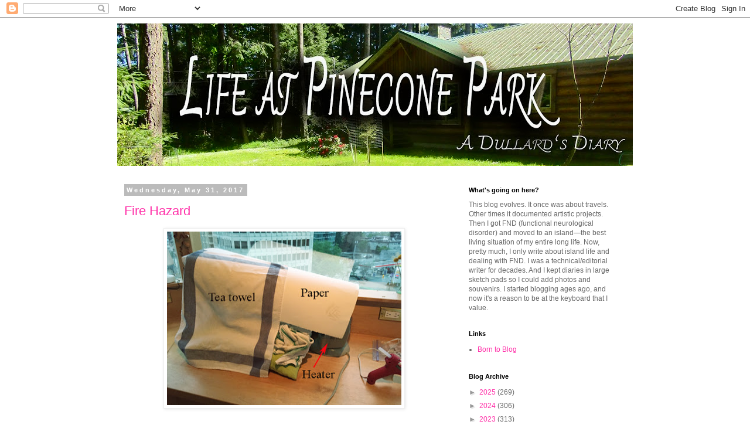

--- FILE ---
content_type: text/html; charset=UTF-8
request_url: https://chrislikestowalk.blogspot.com/2017/05/
body_size: 34442
content:
<!DOCTYPE html>
<html class='v2' dir='ltr' lang='en'>
<head>
<link href='https://www.blogger.com/static/v1/widgets/4128112664-css_bundle_v2.css' rel='stylesheet' type='text/css'/>
<meta content='width=1100' name='viewport'/>
<meta content='text/html; charset=UTF-8' http-equiv='Content-Type'/>
<meta content='blogger' name='generator'/>
<link href='https://chrislikestowalk.blogspot.com/favicon.ico' rel='icon' type='image/x-icon'/>
<link href='http://chrislikestowalk.blogspot.com/2017/05/' rel='canonical'/>
<link rel="alternate" type="application/atom+xml" title="My Life with Functional Neurological Disorder - Atom" href="https://chrislikestowalk.blogspot.com/feeds/posts/default" />
<link rel="alternate" type="application/rss+xml" title="My Life with Functional Neurological Disorder - RSS" href="https://chrislikestowalk.blogspot.com/feeds/posts/default?alt=rss" />
<link rel="service.post" type="application/atom+xml" title="My Life with Functional Neurological Disorder - Atom" href="https://www.blogger.com/feeds/8592010605374934564/posts/default" />
<!--Can't find substitution for tag [blog.ieCssRetrofitLinks]-->
<meta content='http://chrislikestowalk.blogspot.com/2017/05/' property='og:url'/>
<meta content='My Life with Functional Neurological Disorder' property='og:title'/>
<meta content='It&#39;s still a good life!' property='og:description'/>
<title>My Life with Functional Neurological Disorder: May 2017</title>
<style id='page-skin-1' type='text/css'><!--
/*
-----------------------------------------------
Blogger Template Style
Name:     Simple
Designer: Blogger
URL:      www.blogger.com
----------------------------------------------- */
/* Content
----------------------------------------------- */
body {
font: normal normal 12px 'Trebuchet MS', Trebuchet, Verdana, sans-serif;
color: #666666;
background: #ffffff none repeat scroll top left;
padding: 0 0 0 0;
}
html body .region-inner {
min-width: 0;
max-width: 100%;
width: auto;
}
h2 {
font-size: 22px;
}
a:link {
text-decoration:none;
color: #ff32a9;
}
a:visited {
text-decoration:none;
color: #88bb21;
}
a:hover {
text-decoration:underline;
color: #ff8832;
}
.body-fauxcolumn-outer .fauxcolumn-inner {
background: transparent none repeat scroll top left;
_background-image: none;
}
.body-fauxcolumn-outer .cap-top {
position: absolute;
z-index: 1;
height: 400px;
width: 100%;
}
.body-fauxcolumn-outer .cap-top .cap-left {
width: 100%;
background: transparent none repeat-x scroll top left;
_background-image: none;
}
.content-outer {
-moz-box-shadow: 0 0 0 rgba(0, 0, 0, .15);
-webkit-box-shadow: 0 0 0 rgba(0, 0, 0, .15);
-goog-ms-box-shadow: 0 0 0 #333333;
box-shadow: 0 0 0 rgba(0, 0, 0, .15);
margin-bottom: 1px;
}
.content-inner {
padding: 10px 40px;
}
.content-inner {
background-color: #ffffff;
}
/* Header
----------------------------------------------- */
.header-outer {
background: transparent none repeat-x scroll 0 -400px;
_background-image: none;
}
.Header h1 {
font: normal normal 40px 'Trebuchet MS',Trebuchet,Verdana,sans-serif;
color: #000000;
text-shadow: 0 0 0 rgba(0, 0, 0, .2);
}
.Header h1 a {
color: #000000;
}
.Header .description {
font-size: 18px;
color: #000000;
}
.header-inner .Header .titlewrapper {
padding: 22px 0;
}
.header-inner .Header .descriptionwrapper {
padding: 0 0;
}
/* Tabs
----------------------------------------------- */
.tabs-inner .section:first-child {
border-top: 0 solid #dddddd;
}
.tabs-inner .section:first-child ul {
margin-top: -1px;
border-top: 1px solid #dddddd;
border-left: 1px solid #dddddd;
border-right: 1px solid #dddddd;
}
.tabs-inner .widget ul {
background: transparent none repeat-x scroll 0 -800px;
_background-image: none;
border-bottom: 1px solid #dddddd;
margin-top: 0;
margin-left: -30px;
margin-right: -30px;
}
.tabs-inner .widget li a {
display: inline-block;
padding: .6em 1em;
font: normal normal 12px 'Trebuchet MS', Trebuchet, Verdana, sans-serif;
color: #000000;
border-left: 1px solid #ffffff;
border-right: 1px solid #dddddd;
}
.tabs-inner .widget li:first-child a {
border-left: none;
}
.tabs-inner .widget li.selected a, .tabs-inner .widget li a:hover {
color: #000000;
background-color: #eeeeee;
text-decoration: none;
}
/* Columns
----------------------------------------------- */
.main-outer {
border-top: 0 solid transparent;
}
.fauxcolumn-left-outer .fauxcolumn-inner {
border-right: 1px solid transparent;
}
.fauxcolumn-right-outer .fauxcolumn-inner {
border-left: 1px solid transparent;
}
/* Headings
----------------------------------------------- */
div.widget > h2,
div.widget h2.title {
margin: 0 0 1em 0;
font: normal bold 11px 'Trebuchet MS',Trebuchet,Verdana,sans-serif;
color: #000000;
}
/* Widgets
----------------------------------------------- */
.widget .zippy {
color: #999999;
text-shadow: 2px 2px 1px rgba(0, 0, 0, .1);
}
.widget .popular-posts ul {
list-style: none;
}
/* Posts
----------------------------------------------- */
h2.date-header {
font: normal bold 11px Arial, Tahoma, Helvetica, FreeSans, sans-serif;
}
.date-header span {
background-color: #bbbbbb;
color: #ffffff;
padding: 0.4em;
letter-spacing: 3px;
margin: inherit;
}
.main-inner {
padding-top: 35px;
padding-bottom: 65px;
}
.main-inner .column-center-inner {
padding: 0 0;
}
.main-inner .column-center-inner .section {
margin: 0 1em;
}
.post {
margin: 0 0 45px 0;
}
h3.post-title, .comments h4 {
font: normal normal 22px 'Trebuchet MS',Trebuchet,Verdana,sans-serif;
margin: .75em 0 0;
}
.post-body {
font-size: 110%;
line-height: 1.4;
position: relative;
}
.post-body img, .post-body .tr-caption-container, .Profile img, .Image img,
.BlogList .item-thumbnail img {
padding: 2px;
background: #ffffff;
border: 1px solid #eeeeee;
-moz-box-shadow: 1px 1px 5px rgba(0, 0, 0, .1);
-webkit-box-shadow: 1px 1px 5px rgba(0, 0, 0, .1);
box-shadow: 1px 1px 5px rgba(0, 0, 0, .1);
}
.post-body img, .post-body .tr-caption-container {
padding: 5px;
}
.post-body .tr-caption-container {
color: #666666;
}
.post-body .tr-caption-container img {
padding: 0;
background: transparent;
border: none;
-moz-box-shadow: 0 0 0 rgba(0, 0, 0, .1);
-webkit-box-shadow: 0 0 0 rgba(0, 0, 0, .1);
box-shadow: 0 0 0 rgba(0, 0, 0, .1);
}
.post-header {
margin: 0 0 1.5em;
line-height: 1.6;
font-size: 90%;
}
.post-footer {
margin: 20px -2px 0;
padding: 5px 10px;
color: #666666;
background-color: #eeeeee;
border-bottom: 1px solid #eeeeee;
line-height: 1.6;
font-size: 90%;
}
#comments .comment-author {
padding-top: 1.5em;
border-top: 1px solid transparent;
background-position: 0 1.5em;
}
#comments .comment-author:first-child {
padding-top: 0;
border-top: none;
}
.avatar-image-container {
margin: .2em 0 0;
}
#comments .avatar-image-container img {
border: 1px solid #eeeeee;
}
/* Comments
----------------------------------------------- */
.comments .comments-content .icon.blog-author {
background-repeat: no-repeat;
background-image: url([data-uri]);
}
.comments .comments-content .loadmore a {
border-top: 1px solid #999999;
border-bottom: 1px solid #999999;
}
.comments .comment-thread.inline-thread {
background-color: #eeeeee;
}
.comments .continue {
border-top: 2px solid #999999;
}
/* Accents
---------------------------------------------- */
.section-columns td.columns-cell {
border-left: 1px solid transparent;
}
.blog-pager {
background: transparent url(//www.blogblog.com/1kt/simple/paging_dot.png) repeat-x scroll top center;
}
.blog-pager-older-link, .home-link,
.blog-pager-newer-link {
background-color: #ffffff;
padding: 5px;
}
.footer-outer {
border-top: 1px dashed #bbbbbb;
}
/* Mobile
----------------------------------------------- */
body.mobile  {
background-size: auto;
}
.mobile .body-fauxcolumn-outer {
background: transparent none repeat scroll top left;
}
.mobile .body-fauxcolumn-outer .cap-top {
background-size: 100% auto;
}
.mobile .content-outer {
-webkit-box-shadow: 0 0 3px rgba(0, 0, 0, .15);
box-shadow: 0 0 3px rgba(0, 0, 0, .15);
}
.mobile .tabs-inner .widget ul {
margin-left: 0;
margin-right: 0;
}
.mobile .post {
margin: 0;
}
.mobile .main-inner .column-center-inner .section {
margin: 0;
}
.mobile .date-header span {
padding: 0.1em 10px;
margin: 0 -10px;
}
.mobile h3.post-title {
margin: 0;
}
.mobile .blog-pager {
background: transparent none no-repeat scroll top center;
}
.mobile .footer-outer {
border-top: none;
}
.mobile .main-inner, .mobile .footer-inner {
background-color: #ffffff;
}
.mobile-index-contents {
color: #666666;
}
.mobile-link-button {
background-color: #ff32a9;
}
.mobile-link-button a:link, .mobile-link-button a:visited {
color: #ffffff;
}
.mobile .tabs-inner .section:first-child {
border-top: none;
}
.mobile .tabs-inner .PageList .widget-content {
background-color: #eeeeee;
color: #000000;
border-top: 1px solid #dddddd;
border-bottom: 1px solid #dddddd;
}
.mobile .tabs-inner .PageList .widget-content .pagelist-arrow {
border-left: 1px solid #dddddd;
}

--></style>
<style id='template-skin-1' type='text/css'><!--
body {
min-width: 960px;
}
.content-outer, .content-fauxcolumn-outer, .region-inner {
min-width: 960px;
max-width: 960px;
_width: 960px;
}
.main-inner .columns {
padding-left: 0px;
padding-right: 310px;
}
.main-inner .fauxcolumn-center-outer {
left: 0px;
right: 310px;
/* IE6 does not respect left and right together */
_width: expression(this.parentNode.offsetWidth -
parseInt("0px") -
parseInt("310px") + 'px');
}
.main-inner .fauxcolumn-left-outer {
width: 0px;
}
.main-inner .fauxcolumn-right-outer {
width: 310px;
}
.main-inner .column-left-outer {
width: 0px;
right: 100%;
margin-left: -0px;
}
.main-inner .column-right-outer {
width: 310px;
margin-right: -310px;
}
#layout {
min-width: 0;
}
#layout .content-outer {
min-width: 0;
width: 800px;
}
#layout .region-inner {
min-width: 0;
width: auto;
}
body#layout div.add_widget {
padding: 8px;
}
body#layout div.add_widget a {
margin-left: 32px;
}
--></style>
<link href='https://www.blogger.com/dyn-css/authorization.css?targetBlogID=8592010605374934564&amp;zx=d11ae2f6-0771-4b73-9a7f-24c04981148c' media='none' onload='if(media!=&#39;all&#39;)media=&#39;all&#39;' rel='stylesheet'/><noscript><link href='https://www.blogger.com/dyn-css/authorization.css?targetBlogID=8592010605374934564&amp;zx=d11ae2f6-0771-4b73-9a7f-24c04981148c' rel='stylesheet'/></noscript>
<meta name='google-adsense-platform-account' content='ca-host-pub-1556223355139109'/>
<meta name='google-adsense-platform-domain' content='blogspot.com'/>

</head>
<body class='loading variant-simplysimple'>
<div class='navbar section' id='navbar' name='Navbar'><div class='widget Navbar' data-version='1' id='Navbar1'><script type="text/javascript">
    function setAttributeOnload(object, attribute, val) {
      if(window.addEventListener) {
        window.addEventListener('load',
          function(){ object[attribute] = val; }, false);
      } else {
        window.attachEvent('onload', function(){ object[attribute] = val; });
      }
    }
  </script>
<div id="navbar-iframe-container"></div>
<script type="text/javascript" src="https://apis.google.com/js/platform.js"></script>
<script type="text/javascript">
      gapi.load("gapi.iframes:gapi.iframes.style.bubble", function() {
        if (gapi.iframes && gapi.iframes.getContext) {
          gapi.iframes.getContext().openChild({
              url: 'https://www.blogger.com/navbar/8592010605374934564?origin\x3dhttps://chrislikestowalk.blogspot.com',
              where: document.getElementById("navbar-iframe-container"),
              id: "navbar-iframe"
          });
        }
      });
    </script><script type="text/javascript">
(function() {
var script = document.createElement('script');
script.type = 'text/javascript';
script.src = '//pagead2.googlesyndication.com/pagead/js/google_top_exp.js';
var head = document.getElementsByTagName('head')[0];
if (head) {
head.appendChild(script);
}})();
</script>
</div></div>
<div class='body-fauxcolumns'>
<div class='fauxcolumn-outer body-fauxcolumn-outer'>
<div class='cap-top'>
<div class='cap-left'></div>
<div class='cap-right'></div>
</div>
<div class='fauxborder-left'>
<div class='fauxborder-right'></div>
<div class='fauxcolumn-inner'>
</div>
</div>
<div class='cap-bottom'>
<div class='cap-left'></div>
<div class='cap-right'></div>
</div>
</div>
</div>
<div class='content'>
<div class='content-fauxcolumns'>
<div class='fauxcolumn-outer content-fauxcolumn-outer'>
<div class='cap-top'>
<div class='cap-left'></div>
<div class='cap-right'></div>
</div>
<div class='fauxborder-left'>
<div class='fauxborder-right'></div>
<div class='fauxcolumn-inner'>
</div>
</div>
<div class='cap-bottom'>
<div class='cap-left'></div>
<div class='cap-right'></div>
</div>
</div>
</div>
<div class='content-outer'>
<div class='content-cap-top cap-top'>
<div class='cap-left'></div>
<div class='cap-right'></div>
</div>
<div class='fauxborder-left content-fauxborder-left'>
<div class='fauxborder-right content-fauxborder-right'></div>
<div class='content-inner'>
<header>
<div class='header-outer'>
<div class='header-cap-top cap-top'>
<div class='cap-left'></div>
<div class='cap-right'></div>
</div>
<div class='fauxborder-left header-fauxborder-left'>
<div class='fauxborder-right header-fauxborder-right'></div>
<div class='region-inner header-inner'>
<div class='header section' id='header' name='Header'><div class='widget Header' data-version='1' id='Header1'>
<div id='header-inner'>
<a href='https://chrislikestowalk.blogspot.com/' style='display: block'>
<img alt='My Life with Functional Neurological Disorder' height='243px; ' id='Header1_headerimg' src='https://blogger.googleusercontent.com/img/a/AVvXsEjorOUu5IfzR15_2EbGTO0KV1usvxxGisViBl4pMPQt6CSRBqv6TVXbKtaeHM8Cdy5MKYO83R2r0FtcM8q-i6tFy83nIajYQ4XjywI6XMpLd42OfyMAW2QeCh3bOsdbe4sCjqnc3Dl6rDktdviYYxufllP7C3SseVSYXjkOv_l9jQ-oRH5mw26JyLuhH2s=s880' style='display: block' width='880px; '/>
</a>
</div>
</div></div>
</div>
</div>
<div class='header-cap-bottom cap-bottom'>
<div class='cap-left'></div>
<div class='cap-right'></div>
</div>
</div>
</header>
<div class='tabs-outer'>
<div class='tabs-cap-top cap-top'>
<div class='cap-left'></div>
<div class='cap-right'></div>
</div>
<div class='fauxborder-left tabs-fauxborder-left'>
<div class='fauxborder-right tabs-fauxborder-right'></div>
<div class='region-inner tabs-inner'>
<div class='tabs no-items section' id='crosscol' name='Cross-Column'></div>
<div class='tabs no-items section' id='crosscol-overflow' name='Cross-Column 2'></div>
</div>
</div>
<div class='tabs-cap-bottom cap-bottom'>
<div class='cap-left'></div>
<div class='cap-right'></div>
</div>
</div>
<div class='main-outer'>
<div class='main-cap-top cap-top'>
<div class='cap-left'></div>
<div class='cap-right'></div>
</div>
<div class='fauxborder-left main-fauxborder-left'>
<div class='fauxborder-right main-fauxborder-right'></div>
<div class='region-inner main-inner'>
<div class='columns fauxcolumns'>
<div class='fauxcolumn-outer fauxcolumn-center-outer'>
<div class='cap-top'>
<div class='cap-left'></div>
<div class='cap-right'></div>
</div>
<div class='fauxborder-left'>
<div class='fauxborder-right'></div>
<div class='fauxcolumn-inner'>
</div>
</div>
<div class='cap-bottom'>
<div class='cap-left'></div>
<div class='cap-right'></div>
</div>
</div>
<div class='fauxcolumn-outer fauxcolumn-left-outer'>
<div class='cap-top'>
<div class='cap-left'></div>
<div class='cap-right'></div>
</div>
<div class='fauxborder-left'>
<div class='fauxborder-right'></div>
<div class='fauxcolumn-inner'>
</div>
</div>
<div class='cap-bottom'>
<div class='cap-left'></div>
<div class='cap-right'></div>
</div>
</div>
<div class='fauxcolumn-outer fauxcolumn-right-outer'>
<div class='cap-top'>
<div class='cap-left'></div>
<div class='cap-right'></div>
</div>
<div class='fauxborder-left'>
<div class='fauxborder-right'></div>
<div class='fauxcolumn-inner'>
</div>
</div>
<div class='cap-bottom'>
<div class='cap-left'></div>
<div class='cap-right'></div>
</div>
</div>
<!-- corrects IE6 width calculation -->
<div class='columns-inner'>
<div class='column-center-outer'>
<div class='column-center-inner'>
<div class='main section' id='main' name='Main'><div class='widget Blog' data-version='1' id='Blog1'>
<div class='blog-posts hfeed'>

          <div class="date-outer">
        
<h2 class='date-header'><span>Wednesday, May 31, 2017</span></h2>

          <div class="date-posts">
        
<div class='post-outer'>
<div class='post hentry uncustomized-post-template' itemprop='blogPost' itemscope='itemscope' itemtype='http://schema.org/BlogPosting'>
<meta content='https://blogger.googleusercontent.com/img/b/R29vZ2xl/AVvXsEgxkF94FqTbqIxwRIfSZVjS_ZuYNhC24KGWp_QTmjHo9TvXhTHf-V4yosNtFUXTGR_pVIJrW_noaHD6sooc6SP68AwrKJ3fmyX5TnlVuYijFta0GtedO-36WB2rLZOX-kAm4ajP9h0o1WU/s400/Fire+Hazard.jpg' itemprop='image_url'/>
<meta content='8592010605374934564' itemprop='blogId'/>
<meta content='7185622370459304977' itemprop='postId'/>
<a name='7185622370459304977'></a>
<h3 class='post-title entry-title' itemprop='name'>
<a href='https://chrislikestowalk.blogspot.com/2017/05/fire-hazard.html'>Fire Hazard</a>
</h3>
<div class='post-header'>
<div class='post-header-line-1'></div>
</div>
<div class='post-body entry-content' id='post-body-7185622370459304977' itemprop='description articleBody'>
<div class="separator" style="clear: both; text-align: center;">
<a href="https://blogger.googleusercontent.com/img/b/R29vZ2xl/AVvXsEgxkF94FqTbqIxwRIfSZVjS_ZuYNhC24KGWp_QTmjHo9TvXhTHf-V4yosNtFUXTGR_pVIJrW_noaHD6sooc6SP68AwrKJ3fmyX5TnlVuYijFta0GtedO-36WB2rLZOX-kAm4ajP9h0o1WU/s1600/Fire+Hazard.jpg" imageanchor="1" style="margin-left: 1em; margin-right: 1em;"><img border="0" data-original-height="324" data-original-width="432" height="296" src="https://blogger.googleusercontent.com/img/b/R29vZ2xl/AVvXsEgxkF94FqTbqIxwRIfSZVjS_ZuYNhC24KGWp_QTmjHo9TvXhTHf-V4yosNtFUXTGR_pVIJrW_noaHD6sooc6SP68AwrKJ3fmyX5TnlVuYijFta0GtedO-36WB2rLZOX-kAm4ajP9h0o1WU/s400/Fire+Hazard.jpg" width="400" /></a></div>
<br />
<div class="MsoNormal" style="margin-bottom: 6.0pt;">
<span lang="EN-US"><i>Above is my
homemade fire hazard. It&#8217;s a sauna, the water comes out of the papier maché
drying inside. The heat comes from my heater right beside paper. It&#8217;s actually
my drying chamber. Things have to dry in a certain shape so they have to dry
quickly and be carefully supported whilst they are drying.</i><o:p></o:p></span></div>
<div align="center" class="MsoNormal" style="margin-bottom: 6.0pt; text-align: center;">
<br /></div>
<div class="MsoNormal" style="margin-bottom: 6.0pt;">
<span lang="EN-US">I hated seeing
the neurologist. <i style="mso-bidi-font-style: normal;">It was not my idea</i>!
He reassured me there was nothing wrong with my brain. I knew that. But there
is and that says a lot about him. There is just nothing <i style="mso-bidi-font-style: normal;">pathologically</i> wrong with my brain and there&#8217;s a difference. He
didn&#8217;t make the distinction so he winds up giving me that &#8220;you have wasted my
time&#8221; feeling when he says: &#8220;There&#8217;s nothing I can do for you.&#8221; I knew that. I
didn&#8217;t expect him to do anything. I just wanted out of there and to take a bath
and pretend it never happened.<o:p></o:p></span></div>
<div align="center" class="MsoNormal" style="margin-bottom: 6.0pt; text-align: center;">
<span lang="EN-US">&#8226;<o:p></o:p></span></div>
<div class="MsoNormal" style="margin-bottom: 6.0pt;">
<span lang="EN-US">Okay&#8230; another
lesson learned. Dr. Shoja says that the more I stay inside, the harder it will
be to go outside. I&#8217;m sort of already noticed that. So point taken. I may try
early morning walks when summer the hot weather comes, when it is quiet and
tranquil &#8212; like at 5:00 am.<o:p></o:p></span></div>
<div class="MsoNormal" style="margin-bottom: 6.0pt;">
<span lang="EN-US">As my friend
Beth did, Dr. S. cautioned me about &#8220;getting my hopes too high&#8221; about the <i style="mso-bidi-font-style: normal;">Arts Club</i>. Will I be sad if they say No?
Probably. Will it last? I doubt it. The thing is, the key voice (the
dramaturge) has read a scenario and scanned the first draft and she called it
&#8220;brilliant.&#8221; That was the actual word she used and that word is why I am so excited.
It&#8217;s her fault.<o:p></o:p></span></div>
<div class="MsoNormal" style="margin-bottom: 6.0pt;">
<span lang="EN-US">If the <i style="mso-bidi-font-style: normal;">Arts Club</i> does say No, I will ask for
insight into its deficiencies if they don&#8217;t offer it. Doing so would make the
experience productive and worthwhile and ease the pain. But I know that soon my
mind will turn to Plan C: finding a co-producer and carrying on or using them
in some way as a fundraiser for a charity.<o:p></o:p></span></div>
<div class="MsoNormal" style="margin-bottom: 6.0pt;">
<span lang="EN-US">There&#8217;s a
charity here that gives makeovers to women on the Downtown Eastside who are
determined to find a job. The charity dresses them up, coaches them and helps them
with a resumé and I think that might be a good fit with my dresses. I could
organize a charity auction of the ladies, perhaps, and take a percentage to
recover my costs&#8230;. It&#8217;s an idea.<o:p></o:p></span></div>
<div align="center" class="MsoNormal" style="margin-bottom: 6.0pt; text-align: center;">
<span lang="EN-US">&#8226;<o:p></o:p></span></div>
<div class="MsoNormal" style="margin-bottom: 6.0pt;">
<span lang="EN-US">After a long
time thinking about it, I wrote to <i style="mso-bidi-font-style: normal;">Boca</i>
and told them what I thought of their rejection process. I told them I was
writing on behalf of future applicants. Their treatment of me was really
insulting; they should have offered some insight in return for all the work I
did and I said so. I am certain that their rejection was cut and pasted into
all the rejection emails to program applicants.<o:p></o:p></span></div>
<div align="center" class="MsoNormal" style="margin-bottom: 6.0pt; text-align: center;">
<span lang="EN-US">&#8226;<o:p></o:p></span></div>
<div class="MsoNormal" style="margin-bottom: 6.0pt;">
<span lang="EN-US">Three letters
to Charlotte came yesterday. It&#8217;s exciting to have them to add to the Arts Club
package.<o:p></o:p></span></div>
<div align="center" class="MsoNormal" style="margin-bottom: 6.0pt; text-align: center;">
<span lang="EN-US">&#8226;<o:p></o:p></span></div>
<div class="MsoNormal" style="margin-bottom: 6.0pt;">
<span lang="EN-US">This morning,
9:00 am, I&#8217;ve an appointment with the new physiotherapist. I am keen to see
what he says and does but I am not looking forward to another day of stuttering
and spasticity. I&#8217;m f**king sick of stuttering and jerking. <o:p></o:p></span></div>
<!--[if gte mso 9]><xml>
 <o:DocumentProperties>
  <o:Revision>0</o:Revision>
  <o:TotalTime>0</o:TotalTime>
  <o:Pages>1</o:Pages>
  <o:Words>433</o:Words>
  <o:Characters>2469</o:Characters>
  <o:Company>Chris Tyrell Productions</o:Company>
  <o:Lines>20</o:Lines>
  <o:Paragraphs>5</o:Paragraphs>
  <o:CharactersWithSpaces>2897</o:CharactersWithSpaces>
  <o:Version>14.0</o:Version>
 </o:DocumentProperties>
 <o:OfficeDocumentSettings>
  <o:AllowPNG/>
 </o:OfficeDocumentSettings>
</xml><![endif]-->

<!--[if gte mso 9]><xml>
 <w:WordDocument>
  <w:View>Normal</w:View>
  <w:Zoom>0</w:Zoom>
  <w:TrackMoves/>
  <w:TrackFormatting/>
  <w:PunctuationKerning/>
  <w:ValidateAgainstSchemas/>
  <w:SaveIfXMLInvalid>false</w:SaveIfXMLInvalid>
  <w:IgnoreMixedContent>false</w:IgnoreMixedContent>
  <w:AlwaysShowPlaceholderText>false</w:AlwaysShowPlaceholderText>
  <w:DoNotPromoteQF/>
  <w:LidThemeOther>EN-GB</w:LidThemeOther>
  <w:LidThemeAsian>JA</w:LidThemeAsian>
  <w:LidThemeComplexScript>X-NONE</w:LidThemeComplexScript>
  <w:Compatibility>
   <w:BreakWrappedTables/>
   <w:SnapToGridInCell/>
   <w:WrapTextWithPunct/>
   <w:UseAsianBreakRules/>
   <w:DontGrowAutofit/>
   <w:SplitPgBreakAndParaMark/>
   <w:EnableOpenTypeKerning/>
   <w:DontFlipMirrorIndents/>
   <w:OverrideTableStyleHps/>
   <w:UseFELayout/>
  </w:Compatibility>
  <m:mathPr>
   <m:mathFont m:val="Cambria Math"/>
   <m:brkBin m:val="before"/>
   <m:brkBinSub m:val="&#45;-"/>
   <m:smallFrac m:val="off"/>
   <m:dispDef/>
   <m:lMargin m:val="0"/>
   <m:rMargin m:val="0"/>
   <m:defJc m:val="centerGroup"/>
   <m:wrapIndent m:val="1440"/>
   <m:intLim m:val="subSup"/>
   <m:naryLim m:val="undOvr"/>
  </m:mathPr></w:WordDocument>
</xml><![endif]--><!--[if gte mso 9]><xml>
 <w:LatentStyles DefLockedState="false" DefUnhideWhenUsed="true"
  DefSemiHidden="true" DefQFormat="false" DefPriority="99"
  LatentStyleCount="276">
  <w:LsdException Locked="false" Priority="0" SemiHidden="false"
   UnhideWhenUsed="false" QFormat="true" Name="Normal"/>
  <w:LsdException Locked="false" Priority="9" SemiHidden="false"
   UnhideWhenUsed="false" QFormat="true" Name="heading 1"/>
  <w:LsdException Locked="false" Priority="9" QFormat="true" Name="heading 2"/>
  <w:LsdException Locked="false" Priority="9" QFormat="true" Name="heading 3"/>
  <w:LsdException Locked="false" Priority="9" QFormat="true" Name="heading 4"/>
  <w:LsdException Locked="false" Priority="9" QFormat="true" Name="heading 5"/>
  <w:LsdException Locked="false" Priority="9" QFormat="true" Name="heading 6"/>
  <w:LsdException Locked="false" Priority="9" QFormat="true" Name="heading 7"/>
  <w:LsdException Locked="false" Priority="9" QFormat="true" Name="heading 8"/>
  <w:LsdException Locked="false" Priority="9" QFormat="true" Name="heading 9"/>
  <w:LsdException Locked="false" Priority="39" Name="toc 1"/>
  <w:LsdException Locked="false" Priority="39" Name="toc 2"/>
  <w:LsdException Locked="false" Priority="39" Name="toc 3"/>
  <w:LsdException Locked="false" Priority="39" Name="toc 4"/>
  <w:LsdException Locked="false" Priority="39" Name="toc 5"/>
  <w:LsdException Locked="false" Priority="39" Name="toc 6"/>
  <w:LsdException Locked="false" Priority="39" Name="toc 7"/>
  <w:LsdException Locked="false" Priority="39" Name="toc 8"/>
  <w:LsdException Locked="false" Priority="39" Name="toc 9"/>
  <w:LsdException Locked="false" Priority="35" QFormat="true" Name="caption"/>
  <w:LsdException Locked="false" Priority="10" SemiHidden="false"
   UnhideWhenUsed="false" QFormat="true" Name="Title"/>
  <w:LsdException Locked="false" Priority="1" Name="Default Paragraph Font"/>
  <w:LsdException Locked="false" Priority="11" SemiHidden="false"
   UnhideWhenUsed="false" QFormat="true" Name="Subtitle"/>
  <w:LsdException Locked="false" Priority="22" SemiHidden="false"
   UnhideWhenUsed="false" QFormat="true" Name="Strong"/>
  <w:LsdException Locked="false" Priority="20" SemiHidden="false"
   UnhideWhenUsed="false" QFormat="true" Name="Emphasis"/>
  <w:LsdException Locked="false" Priority="59" SemiHidden="false"
   UnhideWhenUsed="false" Name="Table Grid"/>
  <w:LsdException Locked="false" UnhideWhenUsed="false" Name="Placeholder Text"/>
  <w:LsdException Locked="false" Priority="1" SemiHidden="false"
   UnhideWhenUsed="false" QFormat="true" Name="No Spacing"/>
  <w:LsdException Locked="false" Priority="60" SemiHidden="false"
   UnhideWhenUsed="false" Name="Light Shading"/>
  <w:LsdException Locked="false" Priority="61" SemiHidden="false"
   UnhideWhenUsed="false" Name="Light List"/>
  <w:LsdException Locked="false" Priority="62" SemiHidden="false"
   UnhideWhenUsed="false" Name="Light Grid"/>
  <w:LsdException Locked="false" Priority="63" SemiHidden="false"
   UnhideWhenUsed="false" Name="Medium Shading 1"/>
  <w:LsdException Locked="false" Priority="64" SemiHidden="false"
   UnhideWhenUsed="false" Name="Medium Shading 2"/>
  <w:LsdException Locked="false" Priority="65" SemiHidden="false"
   UnhideWhenUsed="false" Name="Medium List 1"/>
  <w:LsdException Locked="false" Priority="66" SemiHidden="false"
   UnhideWhenUsed="false" Name="Medium List 2"/>
  <w:LsdException Locked="false" Priority="67" SemiHidden="false"
   UnhideWhenUsed="false" Name="Medium Grid 1"/>
  <w:LsdException Locked="false" Priority="68" SemiHidden="false"
   UnhideWhenUsed="false" Name="Medium Grid 2"/>
  <w:LsdException Locked="false" Priority="69" SemiHidden="false"
   UnhideWhenUsed="false" Name="Medium Grid 3"/>
  <w:LsdException Locked="false" Priority="70" SemiHidden="false"
   UnhideWhenUsed="false" Name="Dark List"/>
  <w:LsdException Locked="false" Priority="71" SemiHidden="false"
   UnhideWhenUsed="false" Name="Colorful Shading"/>
  <w:LsdException Locked="false" Priority="72" SemiHidden="false"
   UnhideWhenUsed="false" Name="Colorful List"/>
  <w:LsdException Locked="false" Priority="73" SemiHidden="false"
   UnhideWhenUsed="false" Name="Colorful Grid"/>
  <w:LsdException Locked="false" Priority="60" SemiHidden="false"
   UnhideWhenUsed="false" Name="Light Shading Accent 1"/>
  <w:LsdException Locked="false" Priority="61" SemiHidden="false"
   UnhideWhenUsed="false" Name="Light List Accent 1"/>
  <w:LsdException Locked="false" Priority="62" SemiHidden="false"
   UnhideWhenUsed="false" Name="Light Grid Accent 1"/>
  <w:LsdException Locked="false" Priority="63" SemiHidden="false"
   UnhideWhenUsed="false" Name="Medium Shading 1 Accent 1"/>
  <w:LsdException Locked="false" Priority="64" SemiHidden="false"
   UnhideWhenUsed="false" Name="Medium Shading 2 Accent 1"/>
  <w:LsdException Locked="false" Priority="65" SemiHidden="false"
   UnhideWhenUsed="false" Name="Medium List 1 Accent 1"/>
  <w:LsdException Locked="false" UnhideWhenUsed="false" Name="Revision"/>
  <w:LsdException Locked="false" Priority="34" SemiHidden="false"
   UnhideWhenUsed="false" QFormat="true" Name="List Paragraph"/>
  <w:LsdException Locked="false" Priority="29" SemiHidden="false"
   UnhideWhenUsed="false" QFormat="true" Name="Quote"/>
  <w:LsdException Locked="false" Priority="30" SemiHidden="false"
   UnhideWhenUsed="false" QFormat="true" Name="Intense Quote"/>
  <w:LsdException Locked="false" Priority="66" SemiHidden="false"
   UnhideWhenUsed="false" Name="Medium List 2 Accent 1"/>
  <w:LsdException Locked="false" Priority="67" SemiHidden="false"
   UnhideWhenUsed="false" Name="Medium Grid 1 Accent 1"/>
  <w:LsdException Locked="false" Priority="68" SemiHidden="false"
   UnhideWhenUsed="false" Name="Medium Grid 2 Accent 1"/>
  <w:LsdException Locked="false" Priority="69" SemiHidden="false"
   UnhideWhenUsed="false" Name="Medium Grid 3 Accent 1"/>
  <w:LsdException Locked="false" Priority="70" SemiHidden="false"
   UnhideWhenUsed="false" Name="Dark List Accent 1"/>
  <w:LsdException Locked="false" Priority="71" SemiHidden="false"
   UnhideWhenUsed="false" Name="Colorful Shading Accent 1"/>
  <w:LsdException Locked="false" Priority="72" SemiHidden="false"
   UnhideWhenUsed="false" Name="Colorful List Accent 1"/>
  <w:LsdException Locked="false" Priority="73" SemiHidden="false"
   UnhideWhenUsed="false" Name="Colorful Grid Accent 1"/>
  <w:LsdException Locked="false" Priority="60" SemiHidden="false"
   UnhideWhenUsed="false" Name="Light Shading Accent 2"/>
  <w:LsdException Locked="false" Priority="61" SemiHidden="false"
   UnhideWhenUsed="false" Name="Light List Accent 2"/>
  <w:LsdException Locked="false" Priority="62" SemiHidden="false"
   UnhideWhenUsed="false" Name="Light Grid Accent 2"/>
  <w:LsdException Locked="false" Priority="63" SemiHidden="false"
   UnhideWhenUsed="false" Name="Medium Shading 1 Accent 2"/>
  <w:LsdException Locked="false" Priority="64" SemiHidden="false"
   UnhideWhenUsed="false" Name="Medium Shading 2 Accent 2"/>
  <w:LsdException Locked="false" Priority="65" SemiHidden="false"
   UnhideWhenUsed="false" Name="Medium List 1 Accent 2"/>
  <w:LsdException Locked="false" Priority="66" SemiHidden="false"
   UnhideWhenUsed="false" Name="Medium List 2 Accent 2"/>
  <w:LsdException Locked="false" Priority="67" SemiHidden="false"
   UnhideWhenUsed="false" Name="Medium Grid 1 Accent 2"/>
  <w:LsdException Locked="false" Priority="68" SemiHidden="false"
   UnhideWhenUsed="false" Name="Medium Grid 2 Accent 2"/>
  <w:LsdException Locked="false" Priority="69" SemiHidden="false"
   UnhideWhenUsed="false" Name="Medium Grid 3 Accent 2"/>
  <w:LsdException Locked="false" Priority="70" SemiHidden="false"
   UnhideWhenUsed="false" Name="Dark List Accent 2"/>
  <w:LsdException Locked="false" Priority="71" SemiHidden="false"
   UnhideWhenUsed="false" Name="Colorful Shading Accent 2"/>
  <w:LsdException Locked="false" Priority="72" SemiHidden="false"
   UnhideWhenUsed="false" Name="Colorful List Accent 2"/>
  <w:LsdException Locked="false" Priority="73" SemiHidden="false"
   UnhideWhenUsed="false" Name="Colorful Grid Accent 2"/>
  <w:LsdException Locked="false" Priority="60" SemiHidden="false"
   UnhideWhenUsed="false" Name="Light Shading Accent 3"/>
  <w:LsdException Locked="false" Priority="61" SemiHidden="false"
   UnhideWhenUsed="false" Name="Light List Accent 3"/>
  <w:LsdException Locked="false" Priority="62" SemiHidden="false"
   UnhideWhenUsed="false" Name="Light Grid Accent 3"/>
  <w:LsdException Locked="false" Priority="63" SemiHidden="false"
   UnhideWhenUsed="false" Name="Medium Shading 1 Accent 3"/>
  <w:LsdException Locked="false" Priority="64" SemiHidden="false"
   UnhideWhenUsed="false" Name="Medium Shading 2 Accent 3"/>
  <w:LsdException Locked="false" Priority="65" SemiHidden="false"
   UnhideWhenUsed="false" Name="Medium List 1 Accent 3"/>
  <w:LsdException Locked="false" Priority="66" SemiHidden="false"
   UnhideWhenUsed="false" Name="Medium List 2 Accent 3"/>
  <w:LsdException Locked="false" Priority="67" SemiHidden="false"
   UnhideWhenUsed="false" Name="Medium Grid 1 Accent 3"/>
  <w:LsdException Locked="false" Priority="68" SemiHidden="false"
   UnhideWhenUsed="false" Name="Medium Grid 2 Accent 3"/>
  <w:LsdException Locked="false" Priority="69" SemiHidden="false"
   UnhideWhenUsed="false" Name="Medium Grid 3 Accent 3"/>
  <w:LsdException Locked="false" Priority="70" SemiHidden="false"
   UnhideWhenUsed="false" Name="Dark List Accent 3"/>
  <w:LsdException Locked="false" Priority="71" SemiHidden="false"
   UnhideWhenUsed="false" Name="Colorful Shading Accent 3"/>
  <w:LsdException Locked="false" Priority="72" SemiHidden="false"
   UnhideWhenUsed="false" Name="Colorful List Accent 3"/>
  <w:LsdException Locked="false" Priority="73" SemiHidden="false"
   UnhideWhenUsed="false" Name="Colorful Grid Accent 3"/>
  <w:LsdException Locked="false" Priority="60" SemiHidden="false"
   UnhideWhenUsed="false" Name="Light Shading Accent 4"/>
  <w:LsdException Locked="false" Priority="61" SemiHidden="false"
   UnhideWhenUsed="false" Name="Light List Accent 4"/>
  <w:LsdException Locked="false" Priority="62" SemiHidden="false"
   UnhideWhenUsed="false" Name="Light Grid Accent 4"/>
  <w:LsdException Locked="false" Priority="63" SemiHidden="false"
   UnhideWhenUsed="false" Name="Medium Shading 1 Accent 4"/>
  <w:LsdException Locked="false" Priority="64" SemiHidden="false"
   UnhideWhenUsed="false" Name="Medium Shading 2 Accent 4"/>
  <w:LsdException Locked="false" Priority="65" SemiHidden="false"
   UnhideWhenUsed="false" Name="Medium List 1 Accent 4"/>
  <w:LsdException Locked="false" Priority="66" SemiHidden="false"
   UnhideWhenUsed="false" Name="Medium List 2 Accent 4"/>
  <w:LsdException Locked="false" Priority="67" SemiHidden="false"
   UnhideWhenUsed="false" Name="Medium Grid 1 Accent 4"/>
  <w:LsdException Locked="false" Priority="68" SemiHidden="false"
   UnhideWhenUsed="false" Name="Medium Grid 2 Accent 4"/>
  <w:LsdException Locked="false" Priority="69" SemiHidden="false"
   UnhideWhenUsed="false" Name="Medium Grid 3 Accent 4"/>
  <w:LsdException Locked="false" Priority="70" SemiHidden="false"
   UnhideWhenUsed="false" Name="Dark List Accent 4"/>
  <w:LsdException Locked="false" Priority="71" SemiHidden="false"
   UnhideWhenUsed="false" Name="Colorful Shading Accent 4"/>
  <w:LsdException Locked="false" Priority="72" SemiHidden="false"
   UnhideWhenUsed="false" Name="Colorful List Accent 4"/>
  <w:LsdException Locked="false" Priority="73" SemiHidden="false"
   UnhideWhenUsed="false" Name="Colorful Grid Accent 4"/>
  <w:LsdException Locked="false" Priority="60" SemiHidden="false"
   UnhideWhenUsed="false" Name="Light Shading Accent 5"/>
  <w:LsdException Locked="false" Priority="61" SemiHidden="false"
   UnhideWhenUsed="false" Name="Light List Accent 5"/>
  <w:LsdException Locked="false" Priority="62" SemiHidden="false"
   UnhideWhenUsed="false" Name="Light Grid Accent 5"/>
  <w:LsdException Locked="false" Priority="63" SemiHidden="false"
   UnhideWhenUsed="false" Name="Medium Shading 1 Accent 5"/>
  <w:LsdException Locked="false" Priority="64" SemiHidden="false"
   UnhideWhenUsed="false" Name="Medium Shading 2 Accent 5"/>
  <w:LsdException Locked="false" Priority="65" SemiHidden="false"
   UnhideWhenUsed="false" Name="Medium List 1 Accent 5"/>
  <w:LsdException Locked="false" Priority="66" SemiHidden="false"
   UnhideWhenUsed="false" Name="Medium List 2 Accent 5"/>
  <w:LsdException Locked="false" Priority="67" SemiHidden="false"
   UnhideWhenUsed="false" Name="Medium Grid 1 Accent 5"/>
  <w:LsdException Locked="false" Priority="68" SemiHidden="false"
   UnhideWhenUsed="false" Name="Medium Grid 2 Accent 5"/>
  <w:LsdException Locked="false" Priority="69" SemiHidden="false"
   UnhideWhenUsed="false" Name="Medium Grid 3 Accent 5"/>
  <w:LsdException Locked="false" Priority="70" SemiHidden="false"
   UnhideWhenUsed="false" Name="Dark List Accent 5"/>
  <w:LsdException Locked="false" Priority="71" SemiHidden="false"
   UnhideWhenUsed="false" Name="Colorful Shading Accent 5"/>
  <w:LsdException Locked="false" Priority="72" SemiHidden="false"
   UnhideWhenUsed="false" Name="Colorful List Accent 5"/>
  <w:LsdException Locked="false" Priority="73" SemiHidden="false"
   UnhideWhenUsed="false" Name="Colorful Grid Accent 5"/>
  <w:LsdException Locked="false" Priority="60" SemiHidden="false"
   UnhideWhenUsed="false" Name="Light Shading Accent 6"/>
  <w:LsdException Locked="false" Priority="61" SemiHidden="false"
   UnhideWhenUsed="false" Name="Light List Accent 6"/>
  <w:LsdException Locked="false" Priority="62" SemiHidden="false"
   UnhideWhenUsed="false" Name="Light Grid Accent 6"/>
  <w:LsdException Locked="false" Priority="63" SemiHidden="false"
   UnhideWhenUsed="false" Name="Medium Shading 1 Accent 6"/>
  <w:LsdException Locked="false" Priority="64" SemiHidden="false"
   UnhideWhenUsed="false" Name="Medium Shading 2 Accent 6"/>
  <w:LsdException Locked="false" Priority="65" SemiHidden="false"
   UnhideWhenUsed="false" Name="Medium List 1 Accent 6"/>
  <w:LsdException Locked="false" Priority="66" SemiHidden="false"
   UnhideWhenUsed="false" Name="Medium List 2 Accent 6"/>
  <w:LsdException Locked="false" Priority="67" SemiHidden="false"
   UnhideWhenUsed="false" Name="Medium Grid 1 Accent 6"/>
  <w:LsdException Locked="false" Priority="68" SemiHidden="false"
   UnhideWhenUsed="false" Name="Medium Grid 2 Accent 6"/>
  <w:LsdException Locked="false" Priority="69" SemiHidden="false"
   UnhideWhenUsed="false" Name="Medium Grid 3 Accent 6"/>
  <w:LsdException Locked="false" Priority="70" SemiHidden="false"
   UnhideWhenUsed="false" Name="Dark List Accent 6"/>
  <w:LsdException Locked="false" Priority="71" SemiHidden="false"
   UnhideWhenUsed="false" Name="Colorful Shading Accent 6"/>
  <w:LsdException Locked="false" Priority="72" SemiHidden="false"
   UnhideWhenUsed="false" Name="Colorful List Accent 6"/>
  <w:LsdException Locked="false" Priority="73" SemiHidden="false"
   UnhideWhenUsed="false" Name="Colorful Grid Accent 6"/>
  <w:LsdException Locked="false" Priority="19" SemiHidden="false"
   UnhideWhenUsed="false" QFormat="true" Name="Subtle Emphasis"/>
  <w:LsdException Locked="false" Priority="21" SemiHidden="false"
   UnhideWhenUsed="false" QFormat="true" Name="Intense Emphasis"/>
  <w:LsdException Locked="false" Priority="31" SemiHidden="false"
   UnhideWhenUsed="false" QFormat="true" Name="Subtle Reference"/>
  <w:LsdException Locked="false" Priority="32" SemiHidden="false"
   UnhideWhenUsed="false" QFormat="true" Name="Intense Reference"/>
  <w:LsdException Locked="false" Priority="33" SemiHidden="false"
   UnhideWhenUsed="false" QFormat="true" Name="Book Title"/>
  <w:LsdException Locked="false" Priority="37" Name="Bibliography"/>
  <w:LsdException Locked="false" Priority="39" QFormat="true" Name="TOC Heading"/>
 </w:LatentStyles>
</xml><![endif]-->

<!--[if gte mso 10]>
<style>
 /* Style Definitions */
table.MsoNormalTable
 {mso-style-name:"Table Normal";
 mso-tstyle-rowband-size:0;
 mso-tstyle-colband-size:0;
 mso-style-noshow:yes;
 mso-style-priority:99;
 mso-style-parent:"";
 mso-padding-alt:0in 5.4pt 0in 5.4pt;
 mso-para-margin:0in;
 mso-para-margin-bottom:.0001pt;
 mso-pagination:widow-orphan;
 font-size:10.0pt;
 font-family:"Times New Roman";
 mso-fareast-language:JA;}
</style>
<![endif]-->



<!--StartFragment-->































<!--EndFragment--><br />
<div class="separator" style="clear: both; text-align: center;">
<a href="https://blogger.googleusercontent.com/img/b/R29vZ2xl/AVvXsEhuudqEnYvX6_vJNLLasWn-A8TMy1ay94LItJuDL01pQu3slBIG6pdCkxwjrVd89Bfq1s7zFcvKx5N0lVSTnsPhtLqifK3psevrX-z-lTAhFuNLW3v0ZHn8E1cksomIPnXsrSbaeJ7gnMA/s1600/tumblr_me0q9eNqfX1ru7p8io1_500.jpg" imageanchor="1" style="margin-left: 1em; margin-right: 1em;"><img border="0" data-original-height="667" data-original-width="500" height="400" src="https://blogger.googleusercontent.com/img/b/R29vZ2xl/AVvXsEhuudqEnYvX6_vJNLLasWn-A8TMy1ay94LItJuDL01pQu3slBIG6pdCkxwjrVd89Bfq1s7zFcvKx5N0lVSTnsPhtLqifK3psevrX-z-lTAhFuNLW3v0ZHn8E1cksomIPnXsrSbaeJ7gnMA/s400/tumblr_me0q9eNqfX1ru7p8io1_500.jpg" width="296" /></a></div>
<br />
<div class="separator" style="clear: both; text-align: center;">
<a href="https://blogger.googleusercontent.com/img/b/R29vZ2xl/AVvXsEgav6vC1i9KKWKOsbORH2IisVDHTWHjcYILFko-QhCBISXQMPlEuZLlSVm3Co98xso3KGvVGNx74EUrEBpAX-o_t3FxTNMl54aCxwC0qgDEf6vjeAENpeEWJfqBJ-3R4pIQVFBdFl6FfOI/s1600/tumblr_n3ps59INpb1qecsumo1_1280.jpg" imageanchor="1" style="margin-left: 1em; margin-right: 1em;"><img border="0" data-original-height="552" data-original-width="736" height="238" src="https://blogger.googleusercontent.com/img/b/R29vZ2xl/AVvXsEgav6vC1i9KKWKOsbORH2IisVDHTWHjcYILFko-QhCBISXQMPlEuZLlSVm3Co98xso3KGvVGNx74EUrEBpAX-o_t3FxTNMl54aCxwC0qgDEf6vjeAENpeEWJfqBJ-3R4pIQVFBdFl6FfOI/s320/tumblr_n3ps59INpb1qecsumo1_1280.jpg" width="320" /></a></div>
<br />
<div class="separator" style="clear: both; text-align: center;">
<a href="https://blogger.googleusercontent.com/img/b/R29vZ2xl/AVvXsEgdrkVYVr-b41Ejfk3wDZN69s2SW-1vnGE4koqdXCEU9TnRanEng_cnouNBarYzCfRFOGRrZmUgsOLz34N3nuf4v9_8EOjTn5wpUsUSbf9VLqiR3DGTYPixco7Gr94XFsNQRl7X7zWAjHo/s1600/tumblr_noi0yfqwnW1smg9qko1_1280.jpg" imageanchor="1" style="margin-left: 1em; margin-right: 1em;"><img border="0" data-original-height="1280" data-original-width="1280" height="320" src="https://blogger.googleusercontent.com/img/b/R29vZ2xl/AVvXsEgdrkVYVr-b41Ejfk3wDZN69s2SW-1vnGE4koqdXCEU9TnRanEng_cnouNBarYzCfRFOGRrZmUgsOLz34N3nuf4v9_8EOjTn5wpUsUSbf9VLqiR3DGTYPixco7Gr94XFsNQRl7X7zWAjHo/s320/tumblr_noi0yfqwnW1smg9qko1_1280.jpg" width="320" /></a></div>
<br />
<div class="separator" style="clear: both; text-align: center;">
<a href="https://blogger.googleusercontent.com/img/b/R29vZ2xl/AVvXsEjJ-JTvh2UMDJdU77tVfGrUx5PCNa_lKCN-GxFYSc4j2IxYOgl-O8YCWkXXWQ5LxXnpwmEmUiJYQXL70pIH1GlVb48xrfxwt-hb-Dqj3hgZ05nNW9kVGRFwyUT6i1UKPqA3Gi0VVZPeTLc/s1600/tumblr_o5f5wtJ0nm1qc8x28o1_500.jpg" imageanchor="1" style="margin-left: 1em; margin-right: 1em;"><img border="0" data-original-height="750" data-original-width="500" height="400" src="https://blogger.googleusercontent.com/img/b/R29vZ2xl/AVvXsEjJ-JTvh2UMDJdU77tVfGrUx5PCNa_lKCN-GxFYSc4j2IxYOgl-O8YCWkXXWQ5LxXnpwmEmUiJYQXL70pIH1GlVb48xrfxwt-hb-Dqj3hgZ05nNW9kVGRFwyUT6i1UKPqA3Gi0VVZPeTLc/s400/tumblr_o5f5wtJ0nm1qc8x28o1_500.jpg" width="263" /></a></div>
<br />
<div class="separator" style="clear: both; text-align: center;">
<a href="https://blogger.googleusercontent.com/img/b/R29vZ2xl/AVvXsEhv3T1V4h3fhbsM52bH97tn8LQygI0nlhEtyj-ud4mpxECwinGGDQSK12NhUW8fGKN4C4s4bbxgG6WVF6naYoE35OtTbOJsljMFIcfKO5I7DBwly6gfnTh8P6pnEoUtpiGum1gz7_AC-Vs/s1600/tumblr_odewl1C7ut1u2fzkjo1_500.jpg" imageanchor="1" style="margin-left: 1em; margin-right: 1em;"><img border="0" data-original-height="700" data-original-width="415" height="400" src="https://blogger.googleusercontent.com/img/b/R29vZ2xl/AVvXsEhv3T1V4h3fhbsM52bH97tn8LQygI0nlhEtyj-ud4mpxECwinGGDQSK12NhUW8fGKN4C4s4bbxgG6WVF6naYoE35OtTbOJsljMFIcfKO5I7DBwly6gfnTh8P6pnEoUtpiGum1gz7_AC-Vs/s400/tumblr_odewl1C7ut1u2fzkjo1_500.jpg" width="236" /></a></div>
<br />
<div class="separator" style="clear: both; text-align: center;">
<a href="https://blogger.googleusercontent.com/img/b/R29vZ2xl/AVvXsEieyvV46xaF1rRJ9ntwGFBnXhdGl5qFgbI0jOkIFFVk6oUzyjXDB3hVDmF3sU7Y6wbjKZkdp13090snfzBW2CHvjaJ-lkJiisIQ5WmZiQ1KTaRJ_VM1lcmvJ4istPATv78pdVWL3K4wVS0/s1600/tumblr_oiu3cfO4nS1turrjgo1_1280.jpg" imageanchor="1" style="margin-left: 1em; margin-right: 1em;"><img border="0" data-original-height="940" data-original-width="564" height="400" src="https://blogger.googleusercontent.com/img/b/R29vZ2xl/AVvXsEieyvV46xaF1rRJ9ntwGFBnXhdGl5qFgbI0jOkIFFVk6oUzyjXDB3hVDmF3sU7Y6wbjKZkdp13090snfzBW2CHvjaJ-lkJiisIQ5WmZiQ1KTaRJ_VM1lcmvJ4istPATv78pdVWL3K4wVS0/s400/tumblr_oiu3cfO4nS1turrjgo1_1280.jpg" width="237" /></a></div>
<br />
<div class="separator" style="clear: both; text-align: center;">
<a href="https://blogger.googleusercontent.com/img/b/R29vZ2xl/AVvXsEhLKEAinwItsL3xQi0KPvHL6q3-epdNafhiu1ASJMU3632FRWDDLT6suN6VDcCv8o10RZBpiyp6qYXgA7mPtGWXp3yDOjXZWp79Vk7NdPukdtpc4xb3F0ocRQGdzk8GFJD5p1DKJAtHLTg/s1600/tumblr_oj1rk8rUE61tomm69o1_1280.jpg" imageanchor="1" style="margin-left: 1em; margin-right: 1em;"><img border="0" data-original-height="1081" data-original-width="1080" height="320" src="https://blogger.googleusercontent.com/img/b/R29vZ2xl/AVvXsEhLKEAinwItsL3xQi0KPvHL6q3-epdNafhiu1ASJMU3632FRWDDLT6suN6VDcCv8o10RZBpiyp6qYXgA7mPtGWXp3yDOjXZWp79Vk7NdPukdtpc4xb3F0ocRQGdzk8GFJD5p1DKJAtHLTg/s320/tumblr_oj1rk8rUE61tomm69o1_1280.jpg" width="318" /></a></div>
<br />
<div class="separator" style="clear: both; text-align: center;">
<a href="https://blogger.googleusercontent.com/img/b/R29vZ2xl/AVvXsEjBsc1Eh0Bpyg85_QN_b7tsbA8hd1soFGrbaQyDJUHmfQp_eMhWsPhYHM25nxP-P1MISLyQwZFe9xlt8kx2epRjBCg3ZCXKrKdxVXVAaJ_hfbkhg5N7MuGXrRzpY-1LsUQ226coMJGRgi0/s1600/tumblr_okt6xcb8Ch1sb8qw3o1_1280.jpg" imageanchor="1" style="margin-left: 1em; margin-right: 1em;"><img border="0" data-original-height="844" data-original-width="534" height="400" src="https://blogger.googleusercontent.com/img/b/R29vZ2xl/AVvXsEjBsc1Eh0Bpyg85_QN_b7tsbA8hd1soFGrbaQyDJUHmfQp_eMhWsPhYHM25nxP-P1MISLyQwZFe9xlt8kx2epRjBCg3ZCXKrKdxVXVAaJ_hfbkhg5N7MuGXrRzpY-1LsUQ226coMJGRgi0/s400/tumblr_okt6xcb8Ch1sb8qw3o1_1280.jpg" width="252" /></a></div>
<br />
<div class="separator" style="clear: both; text-align: center;">
<a href="https://blogger.googleusercontent.com/img/b/R29vZ2xl/AVvXsEjf8hDy1njG1_3NTlqBZQJ3YyptQVEYedktvHvhaw8DZ2hpvanbNcjRSY5tNIq3LtcqJ-c_o_PKKB5ZF4vnBVMYtkQaPwG6pbKRAtdN1-1yVacN5IQwMbdlRUl1bcCLDAVjEhp-Di0Mlw8/s1600/tumblr_olxtzj0L3V1ti4wako1_500.jpg" imageanchor="1" style="margin-left: 1em; margin-right: 1em;"><img border="0" data-original-height="750" data-original-width="455" height="400" src="https://blogger.googleusercontent.com/img/b/R29vZ2xl/AVvXsEjf8hDy1njG1_3NTlqBZQJ3YyptQVEYedktvHvhaw8DZ2hpvanbNcjRSY5tNIq3LtcqJ-c_o_PKKB5ZF4vnBVMYtkQaPwG6pbKRAtdN1-1yVacN5IQwMbdlRUl1bcCLDAVjEhp-Di0Mlw8/s400/tumblr_olxtzj0L3V1ti4wako1_500.jpg" width="242" /></a></div>
<br />
<div class="separator" style="clear: both; text-align: center;">
<a href="https://blogger.googleusercontent.com/img/b/R29vZ2xl/AVvXsEh7zvkA3vSkaCkmVp_4BIk6mw9gka10AYyZ59Vz2t8Y4JltgvMIyOxNP6C8p0v4aWvjEO49sMd6QXN3s-cchyphenhyphengen3whx7mn5HFvu3PpdkYb3LijVu2aaLIscbHPIuUiyW9gds5MW3F-Opg/s1600/tumblr_opnjasgbQ41ubj4gdo1_500.jpg" imageanchor="1" style="margin-left: 1em; margin-right: 1em;"><img border="0" data-original-height="626" data-original-width="501" height="320" src="https://blogger.googleusercontent.com/img/b/R29vZ2xl/AVvXsEh7zvkA3vSkaCkmVp_4BIk6mw9gka10AYyZ59Vz2t8Y4JltgvMIyOxNP6C8p0v4aWvjEO49sMd6QXN3s-cchyphenhyphengen3whx7mn5HFvu3PpdkYb3LijVu2aaLIscbHPIuUiyW9gds5MW3F-Opg/s320/tumblr_opnjasgbQ41ubj4gdo1_500.jpg" width="256" /></a></div>
<br />
<div class="separator" style="clear: both; text-align: center;">
<a href="https://blogger.googleusercontent.com/img/b/R29vZ2xl/AVvXsEh_DX5XhmPe1saDuZrUJepEXp-pHxyZfCKkrAMO3NB_EW4SWwScoE0ACAAzrcQxoLXnwro552q-vCg41TZCkSmR-rR3WLENNHXqFIOKymtYCMdP4lCaqxcAMvLxLsGUTSTSlbNLxgpXmMs/s1600/tumblr_opy6iunz0D1saph2jo1_500.jpg" imageanchor="1" style="margin-left: 1em; margin-right: 1em;"><img border="0" data-original-height="624" data-original-width="499" height="320" src="https://blogger.googleusercontent.com/img/b/R29vZ2xl/AVvXsEh_DX5XhmPe1saDuZrUJepEXp-pHxyZfCKkrAMO3NB_EW4SWwScoE0ACAAzrcQxoLXnwro552q-vCg41TZCkSmR-rR3WLENNHXqFIOKymtYCMdP4lCaqxcAMvLxLsGUTSTSlbNLxgpXmMs/s320/tumblr_opy6iunz0D1saph2jo1_500.jpg" width="255" /></a></div>
<br />
<div class="separator" style="clear: both; text-align: center;">
<a href="https://blogger.googleusercontent.com/img/b/R29vZ2xl/AVvXsEhn0l6iujwx7UIoSurjLAH_sCCf-l5wPWPgSslYoLKa1fPLx9h2tNhdy9Yzqc8WBwSIIHosS8t7KnXDtB5xDpMCesIEHq_6XzQlV-0yX3xK3M85d1mmZxU-jMTPZ1cZFuegiiDxgDvrgeU/s1600/tumblr_oq4brdVQjQ1tzr1oqo1_500.jpg" imageanchor="1" style="margin-left: 1em; margin-right: 1em;"><img border="0" data-original-height="480" data-original-width="480" height="320" src="https://blogger.googleusercontent.com/img/b/R29vZ2xl/AVvXsEhn0l6iujwx7UIoSurjLAH_sCCf-l5wPWPgSslYoLKa1fPLx9h2tNhdy9Yzqc8WBwSIIHosS8t7KnXDtB5xDpMCesIEHq_6XzQlV-0yX3xK3M85d1mmZxU-jMTPZ1cZFuegiiDxgDvrgeU/s320/tumblr_oq4brdVQjQ1tzr1oqo1_500.jpg" width="320" /></a></div>
<br />
<div class="separator" style="clear: both; text-align: center;">
<a href="https://blogger.googleusercontent.com/img/b/R29vZ2xl/AVvXsEgkKGRizrY5Xotyx4NhkMaRcN7R7S0oIzWtD-gwJgaHl2xc-e_6D9ZtmApFxuBu_qKco5rZ5xnWmMXGrQ_bQxy9_UE47d7lT0Tk2RIRmhSHPt_PAbNE6T6zAhCSVIo4cHjJJk1mCQF0gEY/s1600/tumblr_oqe44f37UI1rcreq5o1_1280.jpg" imageanchor="1" style="margin-left: 1em; margin-right: 1em;"><img border="0" data-original-height="1080" data-original-width="1127" height="305" src="https://blogger.googleusercontent.com/img/b/R29vZ2xl/AVvXsEgkKGRizrY5Xotyx4NhkMaRcN7R7S0oIzWtD-gwJgaHl2xc-e_6D9ZtmApFxuBu_qKco5rZ5xnWmMXGrQ_bQxy9_UE47d7lT0Tk2RIRmhSHPt_PAbNE6T6zAhCSVIo4cHjJJk1mCQF0gEY/s320/tumblr_oqe44f37UI1rcreq5o1_1280.jpg" width="320" /></a></div>
<br />
<div class="separator" style="clear: both; text-align: center;">
<a href="https://blogger.googleusercontent.com/img/b/R29vZ2xl/AVvXsEgJR-otupXZocUuIL5QOoRwZUWZJXMEddB61E_Ncd3WwaAcQ1xzlimUvpRlqQR6CshBQcAUEj9KLQKbUBbrnCVB1nYh3ltaxKl1YrqaeG2FfLAJMKrvxX-5ISfCjLT73QaX_HkJjyrmMzc/s1600/tumblr_oqk8owrNy61vu5lado1_1280.jpg" imageanchor="1" style="margin-left: 1em; margin-right: 1em;"><img border="0" data-original-height="937" data-original-width="750" height="400" src="https://blogger.googleusercontent.com/img/b/R29vZ2xl/AVvXsEgJR-otupXZocUuIL5QOoRwZUWZJXMEddB61E_Ncd3WwaAcQ1xzlimUvpRlqQR6CshBQcAUEj9KLQKbUBbrnCVB1nYh3ltaxKl1YrqaeG2FfLAJMKrvxX-5ISfCjLT73QaX_HkJjyrmMzc/s400/tumblr_oqk8owrNy61vu5lado1_1280.jpg" width="320" /></a></div>
<br />
<div class="separator" style="clear: both; text-align: center;">
<a href="https://blogger.googleusercontent.com/img/b/R29vZ2xl/AVvXsEi6bOSJBMzQDOHWr_9XwCvoqEMpuzAmuZr__Ro7yHAH4COWlf5jkkgSvAMgq6vBIqn9XgfEwJjdiH3w70t_AL3-ilASAdKSUUdOzgOcuqPI7G4jhoIzJru8SmyO0zWw88mYHqh3nnYk4f0/s1600/tumblr_oqmp9zjREF1s1s699o1_1280.jpg" imageanchor="1" style="margin-left: 1em; margin-right: 1em;"><img border="0" data-original-height="1200" data-original-width="798" height="400" src="https://blogger.googleusercontent.com/img/b/R29vZ2xl/AVvXsEi6bOSJBMzQDOHWr_9XwCvoqEMpuzAmuZr__Ro7yHAH4COWlf5jkkgSvAMgq6vBIqn9XgfEwJjdiH3w70t_AL3-ilASAdKSUUdOzgOcuqPI7G4jhoIzJru8SmyO0zWw88mYHqh3nnYk4f0/s400/tumblr_oqmp9zjREF1s1s699o1_1280.jpg" width="262" /></a></div>
<br />
<div class="separator" style="clear: both; text-align: center;">
<a href="https://blogger.googleusercontent.com/img/b/R29vZ2xl/AVvXsEhSQfaKe2R1ZeYFFiWsG8wH0eJ66W-1ljMOZiW9fPv3qzaS30uQkDTEZ-cfHZUUFwyCYxb_PZIF3ktgxvSQJmibRJ2cj7t6M0629vF33k8FvWUqNL9a5MlM0USwdomps31TApWGzlvZShQ/s1600/tumblr_oqmuopv8fp1vwo0jfo1_400.jpg" imageanchor="1" style="margin-left: 1em; margin-right: 1em;"><img border="0" data-original-height="500" data-original-width="356" height="400" src="https://blogger.googleusercontent.com/img/b/R29vZ2xl/AVvXsEhSQfaKe2R1ZeYFFiWsG8wH0eJ66W-1ljMOZiW9fPv3qzaS30uQkDTEZ-cfHZUUFwyCYxb_PZIF3ktgxvSQJmibRJ2cj7t6M0629vF33k8FvWUqNL9a5MlM0USwdomps31TApWGzlvZShQ/s400/tumblr_oqmuopv8fp1vwo0jfo1_400.jpg" width="283" /></a></div>
<div class="MsoNormal" style="margin-bottom: 6.0pt;">
<br /></div>
<div style='clear: both;'></div>
</div>
<div class='post-footer'>
<div class='post-footer-line post-footer-line-1'>
<span class='post-author vcard'>
Posted by
<span class='fn' itemprop='author' itemscope='itemscope' itemtype='http://schema.org/Person'>
<span itemprop='name'>Chris Tyrell Loranger</span>
</span>
</span>
<span class='post-timestamp'>
at
<meta content='http://chrislikestowalk.blogspot.com/2017/05/fire-hazard.html' itemprop='url'/>
<a class='timestamp-link' href='https://chrislikestowalk.blogspot.com/2017/05/fire-hazard.html' rel='bookmark' title='permanent link'><abbr class='published' itemprop='datePublished' title='2017-05-31T06:51:00-07:00'>6:51&#8239;AM</abbr></a>
</span>
<span class='post-comment-link'>
<a class='comment-link' href='https://www.blogger.com/comment/fullpage/post/8592010605374934564/7185622370459304977' onclick='javascript:window.open(this.href, "bloggerPopup", "toolbar=0,location=0,statusbar=1,menubar=0,scrollbars=yes,width=640,height=500"); return false;'>
No comments:
  </a>
</span>
<span class='post-icons'>
</span>
<div class='post-share-buttons goog-inline-block'>
<a class='goog-inline-block share-button sb-email' href='https://www.blogger.com/share-post.g?blogID=8592010605374934564&postID=7185622370459304977&target=email' target='_blank' title='Email This'><span class='share-button-link-text'>Email This</span></a><a class='goog-inline-block share-button sb-blog' href='https://www.blogger.com/share-post.g?blogID=8592010605374934564&postID=7185622370459304977&target=blog' onclick='window.open(this.href, "_blank", "height=270,width=475"); return false;' target='_blank' title='BlogThis!'><span class='share-button-link-text'>BlogThis!</span></a><a class='goog-inline-block share-button sb-twitter' href='https://www.blogger.com/share-post.g?blogID=8592010605374934564&postID=7185622370459304977&target=twitter' target='_blank' title='Share to X'><span class='share-button-link-text'>Share to X</span></a><a class='goog-inline-block share-button sb-facebook' href='https://www.blogger.com/share-post.g?blogID=8592010605374934564&postID=7185622370459304977&target=facebook' onclick='window.open(this.href, "_blank", "height=430,width=640"); return false;' target='_blank' title='Share to Facebook'><span class='share-button-link-text'>Share to Facebook</span></a><a class='goog-inline-block share-button sb-pinterest' href='https://www.blogger.com/share-post.g?blogID=8592010605374934564&postID=7185622370459304977&target=pinterest' target='_blank' title='Share to Pinterest'><span class='share-button-link-text'>Share to Pinterest</span></a>
</div>
</div>
<div class='post-footer-line post-footer-line-2'>
<span class='post-labels'>
</span>
</div>
<div class='post-footer-line post-footer-line-3'>
<span class='post-location'>
</span>
</div>
</div>
</div>
</div>

          </div></div>
        

          <div class="date-outer">
        
<h2 class='date-header'><span>Tuesday, May 30, 2017</span></h2>

          <div class="date-posts">
        
<div class='post-outer'>
<div class='post hentry uncustomized-post-template' itemprop='blogPost' itemscope='itemscope' itemtype='http://schema.org/BlogPosting'>
<meta content='https://blogger.googleusercontent.com/img/b/R29vZ2xl/AVvXsEg1jWbW76z-xqVdC_2jHRVZdCdPCxcynCCClNAM3_rvnQg3wErra8WgXwyaMQO0VNZegDLDX-rFDGTP9bqKWQFwAvR3OiZ0Sf6T8v0lHIeF2uHWEUYOvRM2Hxr9iglKWJlVecBXz_39vis/s400/tumblr_oply8qe9CA1rlb7pso1_1280.jpg' itemprop='image_url'/>
<meta content='8592010605374934564' itemprop='blogId'/>
<meta content='1544698467766059880' itemprop='postId'/>
<a name='1544698467766059880'></a>
<h3 class='post-title entry-title' itemprop='name'>
<a href='https://chrislikestowalk.blogspot.com/2017/05/studies-in-idiocy.html'>Studies in Idiocy</a>
</h3>
<div class='post-header'>
<div class='post-header-line-1'></div>
</div>
<div class='post-body entry-content' id='post-body-1544698467766059880' itemprop='description articleBody'>
<div class="separator" style="clear: both; text-align: center;">
<a href="https://blogger.googleusercontent.com/img/b/R29vZ2xl/AVvXsEg1jWbW76z-xqVdC_2jHRVZdCdPCxcynCCClNAM3_rvnQg3wErra8WgXwyaMQO0VNZegDLDX-rFDGTP9bqKWQFwAvR3OiZ0Sf6T8v0lHIeF2uHWEUYOvRM2Hxr9iglKWJlVecBXz_39vis/s1600/tumblr_oply8qe9CA1rlb7pso1_1280.jpg" imageanchor="1" style="margin-left: 1em; margin-right: 1em;"><img border="0" data-original-height="1367" data-original-width="1001" height="400" src="https://blogger.googleusercontent.com/img/b/R29vZ2xl/AVvXsEg1jWbW76z-xqVdC_2jHRVZdCdPCxcynCCClNAM3_rvnQg3wErra8WgXwyaMQO0VNZegDLDX-rFDGTP9bqKWQFwAvR3OiZ0Sf6T8v0lHIeF2uHWEUYOvRM2Hxr9iglKWJlVecBXz_39vis/s400/tumblr_oply8qe9CA1rlb7pso1_1280.jpg" width="292" /></a></div>
<br />
<div class="separator" style="clear: both; text-align: center;">
<a href="https://blogger.googleusercontent.com/img/b/R29vZ2xl/AVvXsEj-5j05RiZ7YerKnFNY5pNTNvhpJY4sAeBr-7s5f0kabENNIGbbWiig-4NepMjmQJdlMWJ3NkpkseGnIbwjF0zLDsy-_Ze3EBzq_v_CrPff1e20gDTMQs3AICK6GC5UVah-blPc62MxtD8/s1600/tumblr_opspywjdAX1tyz8ovo1_500.gif" imageanchor="1" style="margin-left: 1em; margin-right: 1em;"><img border="0" data-original-height="359" data-original-width="500" height="229" src="https://blogger.googleusercontent.com/img/b/R29vZ2xl/AVvXsEj-5j05RiZ7YerKnFNY5pNTNvhpJY4sAeBr-7s5f0kabENNIGbbWiig-4NepMjmQJdlMWJ3NkpkseGnIbwjF0zLDsy-_Ze3EBzq_v_CrPff1e20gDTMQs3AICK6GC5UVah-blPc62MxtD8/s320/tumblr_opspywjdAX1tyz8ovo1_500.gif" width="320" /></a></div>
<br />
<div class="separator" style="clear: both; text-align: center;">
<a href="https://blogger.googleusercontent.com/img/b/R29vZ2xl/AVvXsEithcDJx_TDeR8lzv8YFz8qHrHgmI7nz_h6ojE0J795ddHft6XUbIrQMfU811WFd_mQQYCFZxxcPKdelIHnkPu7PzhYP1FsU7OkJ6lYodeghPSMH1LWF-LZN72HZlfsCGuDwLAqlb5c9UY/s1600/tumblr_oq3lg5zN2o1sjd86qo1_1280.gif" imageanchor="1" style="margin-left: 1em; margin-right: 1em;"><img border="0" data-original-height="600" data-original-width="800" height="240" src="https://blogger.googleusercontent.com/img/b/R29vZ2xl/AVvXsEithcDJx_TDeR8lzv8YFz8qHrHgmI7nz_h6ojE0J795ddHft6XUbIrQMfU811WFd_mQQYCFZxxcPKdelIHnkPu7PzhYP1FsU7OkJ6lYodeghPSMH1LWF-LZN72HZlfsCGuDwLAqlb5c9UY/s320/tumblr_oq3lg5zN2o1sjd86qo1_1280.gif" width="320" /></a></div>
<br />
<div class="separator" style="clear: both; text-align: center;">
<a href="https://blogger.googleusercontent.com/img/b/R29vZ2xl/AVvXsEh-gVDplE5q4gij-vujgtzUrGrWNgEJak6DSNXmQXLMCftJyIrDAJ1-whY1gmOFgJ0LQ_op009Q3nPnIhOCKCAhtsMmefDdM9oUvNTZP835D5azydH-51fk0DDLSHzpHav9rmgf9SR4Xo8/s1600/tumblr_oq5mleKk9G1rsbo1mo1_540.gif" imageanchor="1" style="margin-left: 1em; margin-right: 1em;"><img border="0" data-original-height="444" data-original-width="540" height="327" src="https://blogger.googleusercontent.com/img/b/R29vZ2xl/AVvXsEh-gVDplE5q4gij-vujgtzUrGrWNgEJak6DSNXmQXLMCftJyIrDAJ1-whY1gmOFgJ0LQ_op009Q3nPnIhOCKCAhtsMmefDdM9oUvNTZP835D5azydH-51fk0DDLSHzpHav9rmgf9SR4Xo8/s400/tumblr_oq5mleKk9G1rsbo1mo1_540.gif" width="400" /></a></div>
<br />
<div class="separator" style="clear: both; text-align: center;">
<a href="https://blogger.googleusercontent.com/img/b/R29vZ2xl/AVvXsEjvLW0BXe2Oo5WzEn2QjaU893Ln2I2KtxQo_nadgRAqojszKFCX2fWGSLyQTo1NulE96SVdSZ-GLeU3R99ZSfdi8Y3ise49nMnSeMJKNmG22k354OX_0WpRt1cvvYlZh_rrP3nz4dTHKiE/s1600/tumblr_oq862l3UcV1txbl68o1_1280.gif" imageanchor="1" style="margin-left: 1em; margin-right: 1em;"><img border="0" data-original-height="900" data-original-width="616" height="400" src="https://blogger.googleusercontent.com/img/b/R29vZ2xl/AVvXsEjvLW0BXe2Oo5WzEn2QjaU893Ln2I2KtxQo_nadgRAqojszKFCX2fWGSLyQTo1NulE96SVdSZ-GLeU3R99ZSfdi8Y3ise49nMnSeMJKNmG22k354OX_0WpRt1cvvYlZh_rrP3nz4dTHKiE/s400/tumblr_oq862l3UcV1txbl68o1_1280.gif" width="271" /></a></div>
<br />
<div class="separator" style="clear: both; text-align: center;">
<a href="https://blogger.googleusercontent.com/img/b/R29vZ2xl/AVvXsEg3o31DhttNM7QUwTVqNm49NLFlmnDWwSXj-hD-EKYV2izpzsgAFzd_L1EhZeGS9l_dUOCFxCU-DcDcNOk9R8cL8uP7iDVURRnC5K0YTFzZU-dYuD1wxW6FlfpcWv0KSzBDibSmFYG5Ihc/s1600/tumblr_oqfhntkmeL1qinrtgo1_500.jpg" imageanchor="1" style="margin-left: 1em; margin-right: 1em;"><img border="0" data-original-height="359" data-original-width="480" height="237" src="https://blogger.googleusercontent.com/img/b/R29vZ2xl/AVvXsEg3o31DhttNM7QUwTVqNm49NLFlmnDWwSXj-hD-EKYV2izpzsgAFzd_L1EhZeGS9l_dUOCFxCU-DcDcNOk9R8cL8uP7iDVURRnC5K0YTFzZU-dYuD1wxW6FlfpcWv0KSzBDibSmFYG5Ihc/s320/tumblr_oqfhntkmeL1qinrtgo1_500.jpg" width="320" /></a></div>
<br />
<div class="separator" style="clear: both; text-align: center;">
<a href="https://blogger.googleusercontent.com/img/b/R29vZ2xl/AVvXsEgk275TPW3sfHnTSz5oblmXRkO_hYe9RKRZVcvc0UMMxgEii0pQ03PH_sPitAxUC3Zx-Ye_jPLEY4gh7BKBWXSy7bbOE0JwaDUeM7c5Y3xqeIhD_bqVDQfHuUMIJAxhk7Xz71zRLP5j3L4/s1600/tumblr_oqpx9r0zny1senrc1o1_1280.jpg" imageanchor="1" style="margin-left: 1em; margin-right: 1em;"><img border="0" data-original-height="528" data-original-width="720" height="234" src="https://blogger.googleusercontent.com/img/b/R29vZ2xl/AVvXsEgk275TPW3sfHnTSz5oblmXRkO_hYe9RKRZVcvc0UMMxgEii0pQ03PH_sPitAxUC3Zx-Ye_jPLEY4gh7BKBWXSy7bbOE0JwaDUeM7c5Y3xqeIhD_bqVDQfHuUMIJAxhk7Xz71zRLP5j3L4/s320/tumblr_oqpx9r0zny1senrc1o1_1280.jpg" width="320" /></a></div>
<br />
<div style='clear: both;'></div>
</div>
<div class='post-footer'>
<div class='post-footer-line post-footer-line-1'>
<span class='post-author vcard'>
Posted by
<span class='fn' itemprop='author' itemscope='itemscope' itemtype='http://schema.org/Person'>
<span itemprop='name'>Chris Tyrell Loranger</span>
</span>
</span>
<span class='post-timestamp'>
at
<meta content='http://chrislikestowalk.blogspot.com/2017/05/studies-in-idiocy.html' itemprop='url'/>
<a class='timestamp-link' href='https://chrislikestowalk.blogspot.com/2017/05/studies-in-idiocy.html' rel='bookmark' title='permanent link'><abbr class='published' itemprop='datePublished' title='2017-05-30T12:52:00-07:00'>12:52&#8239;PM</abbr></a>
</span>
<span class='post-comment-link'>
<a class='comment-link' href='https://www.blogger.com/comment/fullpage/post/8592010605374934564/1544698467766059880' onclick='javascript:window.open(this.href, "bloggerPopup", "toolbar=0,location=0,statusbar=1,menubar=0,scrollbars=yes,width=640,height=500"); return false;'>
No comments:
  </a>
</span>
<span class='post-icons'>
</span>
<div class='post-share-buttons goog-inline-block'>
<a class='goog-inline-block share-button sb-email' href='https://www.blogger.com/share-post.g?blogID=8592010605374934564&postID=1544698467766059880&target=email' target='_blank' title='Email This'><span class='share-button-link-text'>Email This</span></a><a class='goog-inline-block share-button sb-blog' href='https://www.blogger.com/share-post.g?blogID=8592010605374934564&postID=1544698467766059880&target=blog' onclick='window.open(this.href, "_blank", "height=270,width=475"); return false;' target='_blank' title='BlogThis!'><span class='share-button-link-text'>BlogThis!</span></a><a class='goog-inline-block share-button sb-twitter' href='https://www.blogger.com/share-post.g?blogID=8592010605374934564&postID=1544698467766059880&target=twitter' target='_blank' title='Share to X'><span class='share-button-link-text'>Share to X</span></a><a class='goog-inline-block share-button sb-facebook' href='https://www.blogger.com/share-post.g?blogID=8592010605374934564&postID=1544698467766059880&target=facebook' onclick='window.open(this.href, "_blank", "height=430,width=640"); return false;' target='_blank' title='Share to Facebook'><span class='share-button-link-text'>Share to Facebook</span></a><a class='goog-inline-block share-button sb-pinterest' href='https://www.blogger.com/share-post.g?blogID=8592010605374934564&postID=1544698467766059880&target=pinterest' target='_blank' title='Share to Pinterest'><span class='share-button-link-text'>Share to Pinterest</span></a>
</div>
</div>
<div class='post-footer-line post-footer-line-2'>
<span class='post-labels'>
</span>
</div>
<div class='post-footer-line post-footer-line-3'>
<span class='post-location'>
</span>
</div>
</div>
</div>
</div>
<div class='post-outer'>
<div class='post hentry uncustomized-post-template' itemprop='blogPost' itemscope='itemscope' itemtype='http://schema.org/BlogPosting'>
<meta content='https://blogger.googleusercontent.com/img/b/R29vZ2xl/AVvXsEjfppGEdufbnLmj7UMFBDhB_jcC9vHPSGRGMLAyMzSvPct-xhGYKidS7Uqb78yq9vzw9aCJQUiJY0Eu3Cg-FXmsHIjLLfa7CMdWvAyjIoK_a4gbBl8uvtwa-myT2XRiExcmMIZ0rARnWLU/s320/Food-Art1.jpg' itemprop='image_url'/>
<meta content='8592010605374934564' itemprop='blogId'/>
<meta content='3058788464198247676' itemprop='postId'/>
<a name='3058788464198247676'></a>
<h3 class='post-title entry-title' itemprop='name'>
<a href='https://chrislikestowalk.blogspot.com/2017/05/approaching-end-of-phase-one.html'>Approaching the End of Phase One</a>
</h3>
<div class='post-header'>
<div class='post-header-line-1'></div>
</div>
<div class='post-body entry-content' id='post-body-3058788464198247676' itemprop='description articleBody'>
<div class="MsoNormal" style="margin-bottom: 6.0pt;">
<span lang="EN-US">Shit. Phase one
of this project is coming to an end. <o:p></o:p></span></div>
<div class="MsoNormal" style="margin-bottom: 6.0pt;">
<span lang="EN-US">The defiant
dress is a week away from being finished and I have all the materials in place
for dress eleven, the fortune cookie dress. Then there&#8217;ll only be one more
dress to make: Number twelve. Then phase one will be complete, I will have a
honed draft of the script, ready for workshops, and all the major properties
done.<o:p></o:p></span></div>
<div class="MsoNormal" style="margin-bottom: 6.0pt;">
<span lang="EN-US">My plan over
the summer is to fix the peacock, wheat and pearl dresses and in the Fall I
will start on the accessories: the wheat bouquet, the marble umbrella, the
bucket for the defiant dress and I want to find a cheap guitar for the cardinal
dress.<o:p></o:p></span></div>
<div class="MsoNormal" style="margin-bottom: 6.0pt;">
<span lang="EN-US">Phase two will
be seeing if, and how, all this stuff becomes a show or exhibition.<o:p></o:p></span></div>
<div align="center" class="MsoNormal" style="margin-bottom: 6.0pt; text-align: center;">
<span lang="EN-US">&#8226;<o:p></o:p></span></div>
<div class="MsoNormal" style="margin-bottom: 6.0pt;">
<span lang="EN-US">When Steve left
me, I was a wreck. It was far worse than getting my HIV positive diagnosis.
After living with grief and seeing it reflected in the faces of my friends, I
felt trapped in it. I decided I had to stop being &#8220;Chris who got left by
Steve,&#8221; so I went to India for three months and when I came back, I was &#8220;Chris
who just got back from a long time in India.&#8221; It was an awesome trick to change
my life for the better.<o:p></o:p></span></div>
<div class="MsoNormal" style="margin-bottom: 6.0pt;">
<span lang="EN-US">Well now I&#8217;m
&#8220;Chris who had the breakdown&#8221; and my symptoms prevent anyone from forgetting
it. I can&#8217;t escape this, but I can get beyond it. That&#8217;s why the <i style="mso-bidi-font-style: normal;">Arts Club</i> decision means so much to me.<o:p></o:p></span></div>
<div class="MsoNormal" style="margin-bottom: 6.0pt;">
<span lang="EN-US">If they say
Yes, in my own mind I&#8217;ll become &#8220;Chris who&#8217;s got a play in development at the <i style="mso-bidi-font-style: normal;">Arts Club</i>.&#8221;<o:p></o:p></span></div>
<div class="MsoNormal" style="margin-bottom: 6.0pt;">
<span lang="EN-US">I went to a
gathering of friends on Sunday and they are all theatre friends but I didn&#8217;t
tell them. I wanted to, but I couldn&#8217;t. It&#8217;s something I can only tell close
friends, maybe. But it will give everyone something else to talk about with me
instead of my condition.<o:p></o:p></span></div>
<div class="MsoNormal" style="margin-bottom: 6.0pt;">
<span lang="EN-US">When I talk
about my project with people, I stutter at about 20% or lower &#8212; not at all with
Dwight; when I&#8217;m asked about my speech or spasticity, my stuttering shoots to
75 - 80%.<o:p></o:p></span></div>
<div align="center" class="MsoNormal" style="margin-bottom: 6.0pt; text-align: center;">
<span lang="EN-US">&#8226;<o:p></o:p></span></div>
<div class="MsoNormal" style="margin-bottom: 6.0pt;">
<span lang="EN-US">Today I go to
Dr. Shoja. Today&#8217;s topic: Staying inside all the time, only going out for
adventures escorted OR more drugs OR different drugs.<o:p></o:p></span></div>
<div class="MsoNormal" style="margin-bottom: 6.0pt;">
<span lang="EN-US">Then I go to my
first appointment with a neurologist since my breakdown. He&#8217;ll want to ask me a
lot of questions and I won&#8217;t be able to answer, so I&#8217;m taking some things on my
app anticipating a couple of obvious questions and a pad and paper.<o:p></o:p></span></div>
<div class="MsoNormal" style="margin-bottom: 6.0pt;">
<span lang="EN-US">The rest of the
day will be finishing the breastplate. I will carve in some words &#8212;&nbsp;just
two &#8212;&nbsp;and back it. Then there&#8217;ll only be one more part to do: The back
panel. And then &#8212; Wow! &#8212; dress number ten will be finished!<o:p></o:p></span></div>
<div class="MsoNormal" style="margin-bottom: 6.0pt;">
<span lang="EN-US">Having to talk
for two hours today, though, is going to mean I&#8217;ll have neck pain in the
evening. My talking is not only poor it&#8217;s also really difficult to do. I have
to put a lot of effort in and that&#8217;s why I shake and jiggle. But tomorrow I go
to a new physiotherapist. He&#8217;ll have questions too but I know what I want to
tell him and I will pre-record it on my app.<o:p></o:p></span></div>
<div class="MsoNormal" style="margin-bottom: 6.0pt;">
<span lang="EN-US">Dwight comes
for lunch tomorrow, too. He&#8217;s going to help me figure out how to display the
defiant dress. He&#8217;s a professional art installer so I&#8217;m very lucky he&#8217;s my
&#8216;bro.<o:p></o:p></span></div>
<!--[if gte mso 9]><xml>
 <o:DocumentProperties>
  <o:Revision>0</o:Revision>
  <o:TotalTime>0</o:TotalTime>
  <o:Pages>1</o:Pages>
  <o:Words>453</o:Words>
  <o:Characters>2586</o:Characters>
  <o:Company>Chris Tyrell Productions</o:Company>
  <o:Lines>21</o:Lines>
  <o:Paragraphs>6</o:Paragraphs>
  <o:CharactersWithSpaces>3033</o:CharactersWithSpaces>
  <o:Version>14.0</o:Version>
 </o:DocumentProperties>
 <o:OfficeDocumentSettings>
  <o:AllowPNG/>
 </o:OfficeDocumentSettings>
</xml><![endif]-->

<!--[if gte mso 9]><xml>
 <w:WordDocument>
  <w:View>Normal</w:View>
  <w:Zoom>0</w:Zoom>
  <w:TrackMoves/>
  <w:TrackFormatting/>
  <w:PunctuationKerning/>
  <w:ValidateAgainstSchemas/>
  <w:SaveIfXMLInvalid>false</w:SaveIfXMLInvalid>
  <w:IgnoreMixedContent>false</w:IgnoreMixedContent>
  <w:AlwaysShowPlaceholderText>false</w:AlwaysShowPlaceholderText>
  <w:DoNotPromoteQF/>
  <w:LidThemeOther>EN-GB</w:LidThemeOther>
  <w:LidThemeAsian>JA</w:LidThemeAsian>
  <w:LidThemeComplexScript>X-NONE</w:LidThemeComplexScript>
  <w:Compatibility>
   <w:BreakWrappedTables/>
   <w:SnapToGridInCell/>
   <w:WrapTextWithPunct/>
   <w:UseAsianBreakRules/>
   <w:DontGrowAutofit/>
   <w:SplitPgBreakAndParaMark/>
   <w:EnableOpenTypeKerning/>
   <w:DontFlipMirrorIndents/>
   <w:OverrideTableStyleHps/>
   <w:UseFELayout/>
  </w:Compatibility>
  <m:mathPr>
   <m:mathFont m:val="Cambria Math"/>
   <m:brkBin m:val="before"/>
   <m:brkBinSub m:val="&#45;-"/>
   <m:smallFrac m:val="off"/>
   <m:dispDef/>
   <m:lMargin m:val="0"/>
   <m:rMargin m:val="0"/>
   <m:defJc m:val="centerGroup"/>
   <m:wrapIndent m:val="1440"/>
   <m:intLim m:val="subSup"/>
   <m:naryLim m:val="undOvr"/>
  </m:mathPr></w:WordDocument>
</xml><![endif]--><!--[if gte mso 9]><xml>
 <w:LatentStyles DefLockedState="false" DefUnhideWhenUsed="true"
  DefSemiHidden="true" DefQFormat="false" DefPriority="99"
  LatentStyleCount="276">
  <w:LsdException Locked="false" Priority="0" SemiHidden="false"
   UnhideWhenUsed="false" QFormat="true" Name="Normal"/>
  <w:LsdException Locked="false" Priority="9" SemiHidden="false"
   UnhideWhenUsed="false" QFormat="true" Name="heading 1"/>
  <w:LsdException Locked="false" Priority="9" QFormat="true" Name="heading 2"/>
  <w:LsdException Locked="false" Priority="9" QFormat="true" Name="heading 3"/>
  <w:LsdException Locked="false" Priority="9" QFormat="true" Name="heading 4"/>
  <w:LsdException Locked="false" Priority="9" QFormat="true" Name="heading 5"/>
  <w:LsdException Locked="false" Priority="9" QFormat="true" Name="heading 6"/>
  <w:LsdException Locked="false" Priority="9" QFormat="true" Name="heading 7"/>
  <w:LsdException Locked="false" Priority="9" QFormat="true" Name="heading 8"/>
  <w:LsdException Locked="false" Priority="9" QFormat="true" Name="heading 9"/>
  <w:LsdException Locked="false" Priority="39" Name="toc 1"/>
  <w:LsdException Locked="false" Priority="39" Name="toc 2"/>
  <w:LsdException Locked="false" Priority="39" Name="toc 3"/>
  <w:LsdException Locked="false" Priority="39" Name="toc 4"/>
  <w:LsdException Locked="false" Priority="39" Name="toc 5"/>
  <w:LsdException Locked="false" Priority="39" Name="toc 6"/>
  <w:LsdException Locked="false" Priority="39" Name="toc 7"/>
  <w:LsdException Locked="false" Priority="39" Name="toc 8"/>
  <w:LsdException Locked="false" Priority="39" Name="toc 9"/>
  <w:LsdException Locked="false" Priority="35" QFormat="true" Name="caption"/>
  <w:LsdException Locked="false" Priority="10" SemiHidden="false"
   UnhideWhenUsed="false" QFormat="true" Name="Title"/>
  <w:LsdException Locked="false" Priority="1" Name="Default Paragraph Font"/>
  <w:LsdException Locked="false" Priority="11" SemiHidden="false"
   UnhideWhenUsed="false" QFormat="true" Name="Subtitle"/>
  <w:LsdException Locked="false" Priority="22" SemiHidden="false"
   UnhideWhenUsed="false" QFormat="true" Name="Strong"/>
  <w:LsdException Locked="false" Priority="20" SemiHidden="false"
   UnhideWhenUsed="false" QFormat="true" Name="Emphasis"/>
  <w:LsdException Locked="false" Priority="59" SemiHidden="false"
   UnhideWhenUsed="false" Name="Table Grid"/>
  <w:LsdException Locked="false" UnhideWhenUsed="false" Name="Placeholder Text"/>
  <w:LsdException Locked="false" Priority="1" SemiHidden="false"
   UnhideWhenUsed="false" QFormat="true" Name="No Spacing"/>
  <w:LsdException Locked="false" Priority="60" SemiHidden="false"
   UnhideWhenUsed="false" Name="Light Shading"/>
  <w:LsdException Locked="false" Priority="61" SemiHidden="false"
   UnhideWhenUsed="false" Name="Light List"/>
  <w:LsdException Locked="false" Priority="62" SemiHidden="false"
   UnhideWhenUsed="false" Name="Light Grid"/>
  <w:LsdException Locked="false" Priority="63" SemiHidden="false"
   UnhideWhenUsed="false" Name="Medium Shading 1"/>
  <w:LsdException Locked="false" Priority="64" SemiHidden="false"
   UnhideWhenUsed="false" Name="Medium Shading 2"/>
  <w:LsdException Locked="false" Priority="65" SemiHidden="false"
   UnhideWhenUsed="false" Name="Medium List 1"/>
  <w:LsdException Locked="false" Priority="66" SemiHidden="false"
   UnhideWhenUsed="false" Name="Medium List 2"/>
  <w:LsdException Locked="false" Priority="67" SemiHidden="false"
   UnhideWhenUsed="false" Name="Medium Grid 1"/>
  <w:LsdException Locked="false" Priority="68" SemiHidden="false"
   UnhideWhenUsed="false" Name="Medium Grid 2"/>
  <w:LsdException Locked="false" Priority="69" SemiHidden="false"
   UnhideWhenUsed="false" Name="Medium Grid 3"/>
  <w:LsdException Locked="false" Priority="70" SemiHidden="false"
   UnhideWhenUsed="false" Name="Dark List"/>
  <w:LsdException Locked="false" Priority="71" SemiHidden="false"
   UnhideWhenUsed="false" Name="Colorful Shading"/>
  <w:LsdException Locked="false" Priority="72" SemiHidden="false"
   UnhideWhenUsed="false" Name="Colorful List"/>
  <w:LsdException Locked="false" Priority="73" SemiHidden="false"
   UnhideWhenUsed="false" Name="Colorful Grid"/>
  <w:LsdException Locked="false" Priority="60" SemiHidden="false"
   UnhideWhenUsed="false" Name="Light Shading Accent 1"/>
  <w:LsdException Locked="false" Priority="61" SemiHidden="false"
   UnhideWhenUsed="false" Name="Light List Accent 1"/>
  <w:LsdException Locked="false" Priority="62" SemiHidden="false"
   UnhideWhenUsed="false" Name="Light Grid Accent 1"/>
  <w:LsdException Locked="false" Priority="63" SemiHidden="false"
   UnhideWhenUsed="false" Name="Medium Shading 1 Accent 1"/>
  <w:LsdException Locked="false" Priority="64" SemiHidden="false"
   UnhideWhenUsed="false" Name="Medium Shading 2 Accent 1"/>
  <w:LsdException Locked="false" Priority="65" SemiHidden="false"
   UnhideWhenUsed="false" Name="Medium List 1 Accent 1"/>
  <w:LsdException Locked="false" UnhideWhenUsed="false" Name="Revision"/>
  <w:LsdException Locked="false" Priority="34" SemiHidden="false"
   UnhideWhenUsed="false" QFormat="true" Name="List Paragraph"/>
  <w:LsdException Locked="false" Priority="29" SemiHidden="false"
   UnhideWhenUsed="false" QFormat="true" Name="Quote"/>
  <w:LsdException Locked="false" Priority="30" SemiHidden="false"
   UnhideWhenUsed="false" QFormat="true" Name="Intense Quote"/>
  <w:LsdException Locked="false" Priority="66" SemiHidden="false"
   UnhideWhenUsed="false" Name="Medium List 2 Accent 1"/>
  <w:LsdException Locked="false" Priority="67" SemiHidden="false"
   UnhideWhenUsed="false" Name="Medium Grid 1 Accent 1"/>
  <w:LsdException Locked="false" Priority="68" SemiHidden="false"
   UnhideWhenUsed="false" Name="Medium Grid 2 Accent 1"/>
  <w:LsdException Locked="false" Priority="69" SemiHidden="false"
   UnhideWhenUsed="false" Name="Medium Grid 3 Accent 1"/>
  <w:LsdException Locked="false" Priority="70" SemiHidden="false"
   UnhideWhenUsed="false" Name="Dark List Accent 1"/>
  <w:LsdException Locked="false" Priority="71" SemiHidden="false"
   UnhideWhenUsed="false" Name="Colorful Shading Accent 1"/>
  <w:LsdException Locked="false" Priority="72" SemiHidden="false"
   UnhideWhenUsed="false" Name="Colorful List Accent 1"/>
  <w:LsdException Locked="false" Priority="73" SemiHidden="false"
   UnhideWhenUsed="false" Name="Colorful Grid Accent 1"/>
  <w:LsdException Locked="false" Priority="60" SemiHidden="false"
   UnhideWhenUsed="false" Name="Light Shading Accent 2"/>
  <w:LsdException Locked="false" Priority="61" SemiHidden="false"
   UnhideWhenUsed="false" Name="Light List Accent 2"/>
  <w:LsdException Locked="false" Priority="62" SemiHidden="false"
   UnhideWhenUsed="false" Name="Light Grid Accent 2"/>
  <w:LsdException Locked="false" Priority="63" SemiHidden="false"
   UnhideWhenUsed="false" Name="Medium Shading 1 Accent 2"/>
  <w:LsdException Locked="false" Priority="64" SemiHidden="false"
   UnhideWhenUsed="false" Name="Medium Shading 2 Accent 2"/>
  <w:LsdException Locked="false" Priority="65" SemiHidden="false"
   UnhideWhenUsed="false" Name="Medium List 1 Accent 2"/>
  <w:LsdException Locked="false" Priority="66" SemiHidden="false"
   UnhideWhenUsed="false" Name="Medium List 2 Accent 2"/>
  <w:LsdException Locked="false" Priority="67" SemiHidden="false"
   UnhideWhenUsed="false" Name="Medium Grid 1 Accent 2"/>
  <w:LsdException Locked="false" Priority="68" SemiHidden="false"
   UnhideWhenUsed="false" Name="Medium Grid 2 Accent 2"/>
  <w:LsdException Locked="false" Priority="69" SemiHidden="false"
   UnhideWhenUsed="false" Name="Medium Grid 3 Accent 2"/>
  <w:LsdException Locked="false" Priority="70" SemiHidden="false"
   UnhideWhenUsed="false" Name="Dark List Accent 2"/>
  <w:LsdException Locked="false" Priority="71" SemiHidden="false"
   UnhideWhenUsed="false" Name="Colorful Shading Accent 2"/>
  <w:LsdException Locked="false" Priority="72" SemiHidden="false"
   UnhideWhenUsed="false" Name="Colorful List Accent 2"/>
  <w:LsdException Locked="false" Priority="73" SemiHidden="false"
   UnhideWhenUsed="false" Name="Colorful Grid Accent 2"/>
  <w:LsdException Locked="false" Priority="60" SemiHidden="false"
   UnhideWhenUsed="false" Name="Light Shading Accent 3"/>
  <w:LsdException Locked="false" Priority="61" SemiHidden="false"
   UnhideWhenUsed="false" Name="Light List Accent 3"/>
  <w:LsdException Locked="false" Priority="62" SemiHidden="false"
   UnhideWhenUsed="false" Name="Light Grid Accent 3"/>
  <w:LsdException Locked="false" Priority="63" SemiHidden="false"
   UnhideWhenUsed="false" Name="Medium Shading 1 Accent 3"/>
  <w:LsdException Locked="false" Priority="64" SemiHidden="false"
   UnhideWhenUsed="false" Name="Medium Shading 2 Accent 3"/>
  <w:LsdException Locked="false" Priority="65" SemiHidden="false"
   UnhideWhenUsed="false" Name="Medium List 1 Accent 3"/>
  <w:LsdException Locked="false" Priority="66" SemiHidden="false"
   UnhideWhenUsed="false" Name="Medium List 2 Accent 3"/>
  <w:LsdException Locked="false" Priority="67" SemiHidden="false"
   UnhideWhenUsed="false" Name="Medium Grid 1 Accent 3"/>
  <w:LsdException Locked="false" Priority="68" SemiHidden="false"
   UnhideWhenUsed="false" Name="Medium Grid 2 Accent 3"/>
  <w:LsdException Locked="false" Priority="69" SemiHidden="false"
   UnhideWhenUsed="false" Name="Medium Grid 3 Accent 3"/>
  <w:LsdException Locked="false" Priority="70" SemiHidden="false"
   UnhideWhenUsed="false" Name="Dark List Accent 3"/>
  <w:LsdException Locked="false" Priority="71" SemiHidden="false"
   UnhideWhenUsed="false" Name="Colorful Shading Accent 3"/>
  <w:LsdException Locked="false" Priority="72" SemiHidden="false"
   UnhideWhenUsed="false" Name="Colorful List Accent 3"/>
  <w:LsdException Locked="false" Priority="73" SemiHidden="false"
   UnhideWhenUsed="false" Name="Colorful Grid Accent 3"/>
  <w:LsdException Locked="false" Priority="60" SemiHidden="false"
   UnhideWhenUsed="false" Name="Light Shading Accent 4"/>
  <w:LsdException Locked="false" Priority="61" SemiHidden="false"
   UnhideWhenUsed="false" Name="Light List Accent 4"/>
  <w:LsdException Locked="false" Priority="62" SemiHidden="false"
   UnhideWhenUsed="false" Name="Light Grid Accent 4"/>
  <w:LsdException Locked="false" Priority="63" SemiHidden="false"
   UnhideWhenUsed="false" Name="Medium Shading 1 Accent 4"/>
  <w:LsdException Locked="false" Priority="64" SemiHidden="false"
   UnhideWhenUsed="false" Name="Medium Shading 2 Accent 4"/>
  <w:LsdException Locked="false" Priority="65" SemiHidden="false"
   UnhideWhenUsed="false" Name="Medium List 1 Accent 4"/>
  <w:LsdException Locked="false" Priority="66" SemiHidden="false"
   UnhideWhenUsed="false" Name="Medium List 2 Accent 4"/>
  <w:LsdException Locked="false" Priority="67" SemiHidden="false"
   UnhideWhenUsed="false" Name="Medium Grid 1 Accent 4"/>
  <w:LsdException Locked="false" Priority="68" SemiHidden="false"
   UnhideWhenUsed="false" Name="Medium Grid 2 Accent 4"/>
  <w:LsdException Locked="false" Priority="69" SemiHidden="false"
   UnhideWhenUsed="false" Name="Medium Grid 3 Accent 4"/>
  <w:LsdException Locked="false" Priority="70" SemiHidden="false"
   UnhideWhenUsed="false" Name="Dark List Accent 4"/>
  <w:LsdException Locked="false" Priority="71" SemiHidden="false"
   UnhideWhenUsed="false" Name="Colorful Shading Accent 4"/>
  <w:LsdException Locked="false" Priority="72" SemiHidden="false"
   UnhideWhenUsed="false" Name="Colorful List Accent 4"/>
  <w:LsdException Locked="false" Priority="73" SemiHidden="false"
   UnhideWhenUsed="false" Name="Colorful Grid Accent 4"/>
  <w:LsdException Locked="false" Priority="60" SemiHidden="false"
   UnhideWhenUsed="false" Name="Light Shading Accent 5"/>
  <w:LsdException Locked="false" Priority="61" SemiHidden="false"
   UnhideWhenUsed="false" Name="Light List Accent 5"/>
  <w:LsdException Locked="false" Priority="62" SemiHidden="false"
   UnhideWhenUsed="false" Name="Light Grid Accent 5"/>
  <w:LsdException Locked="false" Priority="63" SemiHidden="false"
   UnhideWhenUsed="false" Name="Medium Shading 1 Accent 5"/>
  <w:LsdException Locked="false" Priority="64" SemiHidden="false"
   UnhideWhenUsed="false" Name="Medium Shading 2 Accent 5"/>
  <w:LsdException Locked="false" Priority="65" SemiHidden="false"
   UnhideWhenUsed="false" Name="Medium List 1 Accent 5"/>
  <w:LsdException Locked="false" Priority="66" SemiHidden="false"
   UnhideWhenUsed="false" Name="Medium List 2 Accent 5"/>
  <w:LsdException Locked="false" Priority="67" SemiHidden="false"
   UnhideWhenUsed="false" Name="Medium Grid 1 Accent 5"/>
  <w:LsdException Locked="false" Priority="68" SemiHidden="false"
   UnhideWhenUsed="false" Name="Medium Grid 2 Accent 5"/>
  <w:LsdException Locked="false" Priority="69" SemiHidden="false"
   UnhideWhenUsed="false" Name="Medium Grid 3 Accent 5"/>
  <w:LsdException Locked="false" Priority="70" SemiHidden="false"
   UnhideWhenUsed="false" Name="Dark List Accent 5"/>
  <w:LsdException Locked="false" Priority="71" SemiHidden="false"
   UnhideWhenUsed="false" Name="Colorful Shading Accent 5"/>
  <w:LsdException Locked="false" Priority="72" SemiHidden="false"
   UnhideWhenUsed="false" Name="Colorful List Accent 5"/>
  <w:LsdException Locked="false" Priority="73" SemiHidden="false"
   UnhideWhenUsed="false" Name="Colorful Grid Accent 5"/>
  <w:LsdException Locked="false" Priority="60" SemiHidden="false"
   UnhideWhenUsed="false" Name="Light Shading Accent 6"/>
  <w:LsdException Locked="false" Priority="61" SemiHidden="false"
   UnhideWhenUsed="false" Name="Light List Accent 6"/>
  <w:LsdException Locked="false" Priority="62" SemiHidden="false"
   UnhideWhenUsed="false" Name="Light Grid Accent 6"/>
  <w:LsdException Locked="false" Priority="63" SemiHidden="false"
   UnhideWhenUsed="false" Name="Medium Shading 1 Accent 6"/>
  <w:LsdException Locked="false" Priority="64" SemiHidden="false"
   UnhideWhenUsed="false" Name="Medium Shading 2 Accent 6"/>
  <w:LsdException Locked="false" Priority="65" SemiHidden="false"
   UnhideWhenUsed="false" Name="Medium List 1 Accent 6"/>
  <w:LsdException Locked="false" Priority="66" SemiHidden="false"
   UnhideWhenUsed="false" Name="Medium List 2 Accent 6"/>
  <w:LsdException Locked="false" Priority="67" SemiHidden="false"
   UnhideWhenUsed="false" Name="Medium Grid 1 Accent 6"/>
  <w:LsdException Locked="false" Priority="68" SemiHidden="false"
   UnhideWhenUsed="false" Name="Medium Grid 2 Accent 6"/>
  <w:LsdException Locked="false" Priority="69" SemiHidden="false"
   UnhideWhenUsed="false" Name="Medium Grid 3 Accent 6"/>
  <w:LsdException Locked="false" Priority="70" SemiHidden="false"
   UnhideWhenUsed="false" Name="Dark List Accent 6"/>
  <w:LsdException Locked="false" Priority="71" SemiHidden="false"
   UnhideWhenUsed="false" Name="Colorful Shading Accent 6"/>
  <w:LsdException Locked="false" Priority="72" SemiHidden="false"
   UnhideWhenUsed="false" Name="Colorful List Accent 6"/>
  <w:LsdException Locked="false" Priority="73" SemiHidden="false"
   UnhideWhenUsed="false" Name="Colorful Grid Accent 6"/>
  <w:LsdException Locked="false" Priority="19" SemiHidden="false"
   UnhideWhenUsed="false" QFormat="true" Name="Subtle Emphasis"/>
  <w:LsdException Locked="false" Priority="21" SemiHidden="false"
   UnhideWhenUsed="false" QFormat="true" Name="Intense Emphasis"/>
  <w:LsdException Locked="false" Priority="31" SemiHidden="false"
   UnhideWhenUsed="false" QFormat="true" Name="Subtle Reference"/>
  <w:LsdException Locked="false" Priority="32" SemiHidden="false"
   UnhideWhenUsed="false" QFormat="true" Name="Intense Reference"/>
  <w:LsdException Locked="false" Priority="33" SemiHidden="false"
   UnhideWhenUsed="false" QFormat="true" Name="Book Title"/>
  <w:LsdException Locked="false" Priority="37" Name="Bibliography"/>
  <w:LsdException Locked="false" Priority="39" QFormat="true" Name="TOC Heading"/>
 </w:LatentStyles>
</xml><![endif]-->

<!--[if gte mso 10]>
<style>
 /* Style Definitions */
table.MsoNormalTable
 {mso-style-name:"Table Normal";
 mso-tstyle-rowband-size:0;
 mso-tstyle-colband-size:0;
 mso-style-noshow:yes;
 mso-style-priority:99;
 mso-style-parent:"";
 mso-padding-alt:0in 5.4pt 0in 5.4pt;
 mso-para-margin:0in;
 mso-para-margin-bottom:.0001pt;
 mso-pagination:widow-orphan;
 font-size:10.0pt;
 font-family:"Times New Roman";
 mso-fareast-language:JA;}
</style>
<![endif]-->



<!--StartFragment-->



































<!--EndFragment--><br />
<div class="separator" style="clear: both; text-align: center;">
<a href="https://blogger.googleusercontent.com/img/b/R29vZ2xl/AVvXsEjfppGEdufbnLmj7UMFBDhB_jcC9vHPSGRGMLAyMzSvPct-xhGYKidS7Uqb78yq9vzw9aCJQUiJY0Eu3Cg-FXmsHIjLLfa7CMdWvAyjIoK_a4gbBl8uvtwa-myT2XRiExcmMIZ0rARnWLU/s1600/Food-Art1.jpg" imageanchor="1" style="margin-left: 1em; margin-right: 1em;"><img border="0" data-original-height="699" data-original-width="630" height="320" src="https://blogger.googleusercontent.com/img/b/R29vZ2xl/AVvXsEjfppGEdufbnLmj7UMFBDhB_jcC9vHPSGRGMLAyMzSvPct-xhGYKidS7Uqb78yq9vzw9aCJQUiJY0Eu3Cg-FXmsHIjLLfa7CMdWvAyjIoK_a4gbBl8uvtwa-myT2XRiExcmMIZ0rARnWLU/s320/Food-Art1.jpg" width="288" /></a></div>
<br />
<div class="separator" style="clear: both; text-align: center;">
<a href="https://blogger.googleusercontent.com/img/b/R29vZ2xl/AVvXsEh_T-Koduf6xhG5y3dSa6_4hhtghBYMLC-j8abyugRgLBTUjeP8GysQkQEgq_r5cNhAeYVhJuNnz-E_Ts_eMCYs5NQQ7cNjOrdilXTBPq95EXDyhhFFNSRmZJFq7eG_rrZSv_wKANJl7Vc/s1600/Screen+Shot+2017-05-29+at+5.31.19+PM.png" imageanchor="1" style="margin-left: 1em; margin-right: 1em;"><img border="0" data-original-height="1044" data-original-width="738" height="400" src="https://blogger.googleusercontent.com/img/b/R29vZ2xl/AVvXsEh_T-Koduf6xhG5y3dSa6_4hhtghBYMLC-j8abyugRgLBTUjeP8GysQkQEgq_r5cNhAeYVhJuNnz-E_Ts_eMCYs5NQQ7cNjOrdilXTBPq95EXDyhhFFNSRmZJFq7eG_rrZSv_wKANJl7Vc/s400/Screen+Shot+2017-05-29+at+5.31.19+PM.png" width="280" /></a></div>
<br />
<div class="separator" style="clear: both; text-align: center;">
<a href="https://blogger.googleusercontent.com/img/b/R29vZ2xl/AVvXsEgKZ9SHP3syFlEy3Yvorq6_to5XJo-g7uNOLq4GWu2mkDRSlJZh74Wd3lPl1px8sjd0by-qarsJ1aa6w3O7VyzXpLDEsoEsZ8BUY0Loit-aCukhWP0QoD416z5Ay7rl-uJ1WjrddkjhT6o/s1600/tumblr_n0w935w6AU1rejju2o1_540.jpg" imageanchor="1" style="margin-left: 1em; margin-right: 1em;"><img border="0" data-original-height="540" data-original-width="540" height="320" src="https://blogger.googleusercontent.com/img/b/R29vZ2xl/AVvXsEgKZ9SHP3syFlEy3Yvorq6_to5XJo-g7uNOLq4GWu2mkDRSlJZh74Wd3lPl1px8sjd0by-qarsJ1aa6w3O7VyzXpLDEsoEsZ8BUY0Loit-aCukhWP0QoD416z5Ay7rl-uJ1WjrddkjhT6o/s320/tumblr_n0w935w6AU1rejju2o1_540.jpg" width="320" /></a></div>
<br />
<div class="separator" style="clear: both; text-align: center;">
<a href="https://blogger.googleusercontent.com/img/b/R29vZ2xl/AVvXsEiaw5kSFQTNMdcU0Ndh2hsO8WZIu-aPTprBUCexhBNkEwGfRo_GvPFCm1iRdsZSnYPa_hb91lKrdswNPFlrO7IN-p0Nod0h2WD5RDDEd7aY-vlE3ZE3AzpRIN-4YnNIw1wXg39l2iZghvU/s1600/tumblr_ngr1jqQ2S91tphleno1_1280.jpg" imageanchor="1" style="margin-left: 1em; margin-right: 1em;"><img border="0" data-original-height="1195" data-original-width="736" height="400" src="https://blogger.googleusercontent.com/img/b/R29vZ2xl/AVvXsEiaw5kSFQTNMdcU0Ndh2hsO8WZIu-aPTprBUCexhBNkEwGfRo_GvPFCm1iRdsZSnYPa_hb91lKrdswNPFlrO7IN-p0Nod0h2WD5RDDEd7aY-vlE3ZE3AzpRIN-4YnNIw1wXg39l2iZghvU/s400/tumblr_ngr1jqQ2S91tphleno1_1280.jpg" width="245" /></a></div>
<br />
<div class="separator" style="clear: both; text-align: center;">
<a href="https://blogger.googleusercontent.com/img/b/R29vZ2xl/AVvXsEjXMKso15hyphenhyphenfbLdH3KKFPEYdyKkl0ZK0W2TRDeI8FqjwyZhJ41N9KZ-iiKBz4FtJQ15TmuEAfDOsi_yhNkWoOoFr06bjiLqwgUmF8EylM6e9TLSUxipDxBN7nrenLakc7WdKqL4eW0GVQI/s1600/tumblr_nu9mguWHNG1r244aio5_1280.jpg" imageanchor="1" style="margin-left: 1em; margin-right: 1em;"><img border="0" data-original-height="851" data-original-width="1280" height="211" src="https://blogger.googleusercontent.com/img/b/R29vZ2xl/AVvXsEjXMKso15hyphenhyphenfbLdH3KKFPEYdyKkl0ZK0W2TRDeI8FqjwyZhJ41N9KZ-iiKBz4FtJQ15TmuEAfDOsi_yhNkWoOoFr06bjiLqwgUmF8EylM6e9TLSUxipDxBN7nrenLakc7WdKqL4eW0GVQI/s320/tumblr_nu9mguWHNG1r244aio5_1280.jpg" width="320" /></a></div>
<br />
<div class="separator" style="clear: both; text-align: center;">
<a href="https://blogger.googleusercontent.com/img/b/R29vZ2xl/AVvXsEh1ZXuujMFypypyS8lOVAmvPXCKsxcNp0_f1C80JjDi-XVE69xdubLVeMKPz4cT_9cqNvqXIrGRKrm_xvYH2EDurdWJ-CgG_e8-HNoJVDubzCunOU4OOOkfB7_eOP_Xy7sUfKmHgd1BdJQ/s1600/tumblr_o4zgn15aiM1r6skyso1_1280.jpg" imageanchor="1" style="margin-left: 1em; margin-right: 1em;"><img border="0" data-original-height="1349" data-original-width="1080" height="400" src="https://blogger.googleusercontent.com/img/b/R29vZ2xl/AVvXsEh1ZXuujMFypypyS8lOVAmvPXCKsxcNp0_f1C80JjDi-XVE69xdubLVeMKPz4cT_9cqNvqXIrGRKrm_xvYH2EDurdWJ-CgG_e8-HNoJVDubzCunOU4OOOkfB7_eOP_Xy7sUfKmHgd1BdJQ/s400/tumblr_o4zgn15aiM1r6skyso1_1280.jpg" width="320" /></a></div>
<br />
<div class="separator" style="clear: both; text-align: center;">
<a href="https://blogger.googleusercontent.com/img/b/R29vZ2xl/AVvXsEhVxPimw-Y99INnqPdi-Ti_TogFQ_cBSFyZT0cs-_cIo_LbVLAaoBBvAMI4VAh94MBpuFflcYMNRtB2ltYCSZqkHRbbc8I6PzYHV16k_w-NF6PQMUPJbfGjcLmycqqV__oWdvndjc8SkPk/s1600/tumblr_o6o81hUirE1qil6qmo1_1280.jpg" imageanchor="1" style="margin-left: 1em; margin-right: 1em;"><img border="0" data-original-height="594" data-original-width="605" height="314" src="https://blogger.googleusercontent.com/img/b/R29vZ2xl/AVvXsEhVxPimw-Y99INnqPdi-Ti_TogFQ_cBSFyZT0cs-_cIo_LbVLAaoBBvAMI4VAh94MBpuFflcYMNRtB2ltYCSZqkHRbbc8I6PzYHV16k_w-NF6PQMUPJbfGjcLmycqqV__oWdvndjc8SkPk/s320/tumblr_o6o81hUirE1qil6qmo1_1280.jpg" width="320" /></a></div>
<br />
<div class="separator" style="clear: both; text-align: center;">
<a href="https://blogger.googleusercontent.com/img/b/R29vZ2xl/AVvXsEjsJ9zjLeFHlvwmZUQIA2C2v0g-nSxY6N1ziH8lroRYlHo4fNYIiKehZ9B2ofxauAn6YrQ9usED0jlgm3vMG-pvubL8XKldbBcsZlkuuOdZsU0ErQklAfRb0iWylHCIMGedmLtZ998fBQc/s1600/tumblr_ofc410JWv31r1ksyoo1_1280.jpg" imageanchor="1" style="margin-left: 1em; margin-right: 1em;"><img border="0" data-original-height="960" data-original-width="720" height="400" src="https://blogger.googleusercontent.com/img/b/R29vZ2xl/AVvXsEjsJ9zjLeFHlvwmZUQIA2C2v0g-nSxY6N1ziH8lroRYlHo4fNYIiKehZ9B2ofxauAn6YrQ9usED0jlgm3vMG-pvubL8XKldbBcsZlkuuOdZsU0ErQklAfRb0iWylHCIMGedmLtZ998fBQc/s400/tumblr_ofc410JWv31r1ksyoo1_1280.jpg" width="300" /></a></div>
<br />
<div class="separator" style="clear: both; text-align: center;">
<a href="https://blogger.googleusercontent.com/img/b/R29vZ2xl/AVvXsEii4kBl5lN0syqy7a68Z-SwRhXw2um84kvO9vysSA428YIZpr33euOTuDRl5eX5bRJaO9hrm1MMHt5xfMnZIfqvnF-6d6NgNGiTpHnMjbL8B7JIhkV5L2n5CJdeycyvhz2IJSvg6mWx-xk/s1600/tumblr_okrwx3qVzE1rsezm9o1_400.jpg" imageanchor="1" style="margin-left: 1em; margin-right: 1em;"><img border="0" data-original-height="500" data-original-width="400" height="400" src="https://blogger.googleusercontent.com/img/b/R29vZ2xl/AVvXsEii4kBl5lN0syqy7a68Z-SwRhXw2um84kvO9vysSA428YIZpr33euOTuDRl5eX5bRJaO9hrm1MMHt5xfMnZIfqvnF-6d6NgNGiTpHnMjbL8B7JIhkV5L2n5CJdeycyvhz2IJSvg6mWx-xk/s400/tumblr_okrwx3qVzE1rsezm9o1_400.jpg" width="320" /></a></div>
<br />
<div class="separator" style="clear: both; text-align: center;">
<a href="https://blogger.googleusercontent.com/img/b/R29vZ2xl/AVvXsEgn09Xzzw1Dn0khDjeoEACv570b8ip-L1Pb6Zpgv2dq8gC32YjM8zPE71OyNnHhJZllO4uhYxwd0vv7zZKTDULnEvBGr6YhxgqCATh3yWZuvc2RxEhT0XcGNHf2_jbdGwusRs3kDblzbSU/s1600/tumblr_op1liuro9H1shou8fo1_500.jpg" imageanchor="1" style="margin-left: 1em; margin-right: 1em;"><img border="0" data-original-height="640" data-original-width="428" height="400" src="https://blogger.googleusercontent.com/img/b/R29vZ2xl/AVvXsEgn09Xzzw1Dn0khDjeoEACv570b8ip-L1Pb6Zpgv2dq8gC32YjM8zPE71OyNnHhJZllO4uhYxwd0vv7zZKTDULnEvBGr6YhxgqCATh3yWZuvc2RxEhT0XcGNHf2_jbdGwusRs3kDblzbSU/s400/tumblr_op1liuro9H1shou8fo1_500.jpg" width="267" /></a></div>
<br />
<div class="separator" style="clear: both; text-align: center;">
<a href="https://blogger.googleusercontent.com/img/b/R29vZ2xl/AVvXsEjWmuy-LdPgmJKNPy1zANRuAyuoQ1UXG0aWb8dAx4idIrt6O2m0DIIu1Z0l90GMs2AxCjtDQnx7ZuAaBEuhvpe3OZMFuWFw4HYeLK1BhyphenhyphenVXO5pKc4FBybX8ZfvE_p4U31vTCn_gDj8hDtM/s1600/tumblr_opqetiuFF51rbs17zo1_1280.jpg" imageanchor="1" style="margin-left: 1em; margin-right: 1em;"><img border="0" data-original-height="564" data-original-width="564" height="320" src="https://blogger.googleusercontent.com/img/b/R29vZ2xl/AVvXsEjWmuy-LdPgmJKNPy1zANRuAyuoQ1UXG0aWb8dAx4idIrt6O2m0DIIu1Z0l90GMs2AxCjtDQnx7ZuAaBEuhvpe3OZMFuWFw4HYeLK1BhyphenhyphenVXO5pKc4FBybX8ZfvE_p4U31vTCn_gDj8hDtM/s320/tumblr_opqetiuFF51rbs17zo1_1280.jpg" width="320" /></a></div>
<br />
<div class="separator" style="clear: both; text-align: center;">
<a href="https://blogger.googleusercontent.com/img/b/R29vZ2xl/AVvXsEiur9_A6vAr4ynBxfapl9nWJnVUf87MnMlTBqEjH_SYagHoracluGwvls3wulj1iRIbA4qarO99cJzljIFEoH3OAV3gEXGbtjxud42UFSe8Wx0QEQkernt46a6hh5dpW-6t86tKbdRajpk/s1600/tumblr_opr9v8XGBU1vwedazo1_400.jpg" imageanchor="1" style="margin-left: 1em; margin-right: 1em;"><img border="0" data-original-height="600" data-original-width="398" height="400" src="https://blogger.googleusercontent.com/img/b/R29vZ2xl/AVvXsEiur9_A6vAr4ynBxfapl9nWJnVUf87MnMlTBqEjH_SYagHoracluGwvls3wulj1iRIbA4qarO99cJzljIFEoH3OAV3gEXGbtjxud42UFSe8Wx0QEQkernt46a6hh5dpW-6t86tKbdRajpk/s400/tumblr_opr9v8XGBU1vwedazo1_400.jpg" width="262" /></a></div>
<br />
<div class="separator" style="clear: both; text-align: center;">
<a href="https://blogger.googleusercontent.com/img/b/R29vZ2xl/AVvXsEgF6xV_e4WKAUDe2sCDyitnDuD0XcSo8GS1ClqTpyhHhDL7XicLELcVYfC_gIdhrC1jYEW4V_EY9N5SyvsgvHytAhwi6V5tHwsqPBVMI5LLY0LN8qXO2jsVqgETqeJAmlQQfyxAcBziWGo/s1600/tumblr_opsij0Ip9c1r4u4hbo1_1280.jpg" imageanchor="1" style="margin-left: 1em; margin-right: 1em;"><img border="0" data-original-height="1570" data-original-width="1280" height="400" src="https://blogger.googleusercontent.com/img/b/R29vZ2xl/AVvXsEgF6xV_e4WKAUDe2sCDyitnDuD0XcSo8GS1ClqTpyhHhDL7XicLELcVYfC_gIdhrC1jYEW4V_EY9N5SyvsgvHytAhwi6V5tHwsqPBVMI5LLY0LN8qXO2jsVqgETqeJAmlQQfyxAcBziWGo/s400/tumblr_opsij0Ip9c1r4u4hbo1_1280.jpg" width="325" /></a></div>
<br />
<div class="separator" style="clear: both; text-align: center;">
<a href="https://blogger.googleusercontent.com/img/b/R29vZ2xl/AVvXsEgajTcbPMw7hUcXdO5VOM7l63NYIgeskmpraenzFJUzQz-mZabBzuWtkdRiSUD_OYerxNyfm5KWADDpEhEuvnK8MErb_E3rG0EDK_OB8IpEylc-A8_ohcaQQxYV8dMptBGMtSEl8JUOWCk/s1600/tumblr_opsiqn4KO81r4or01o1_400.jpg" imageanchor="1" style="margin-left: 1em; margin-right: 1em;"><img border="0" data-original-height="256" data-original-width="400" height="203" src="https://blogger.googleusercontent.com/img/b/R29vZ2xl/AVvXsEgajTcbPMw7hUcXdO5VOM7l63NYIgeskmpraenzFJUzQz-mZabBzuWtkdRiSUD_OYerxNyfm5KWADDpEhEuvnK8MErb_E3rG0EDK_OB8IpEylc-A8_ohcaQQxYV8dMptBGMtSEl8JUOWCk/s320/tumblr_opsiqn4KO81r4or01o1_400.jpg" width="320" /></a></div>
<br />
<div class="separator" style="clear: both; text-align: center;">
<a href="https://blogger.googleusercontent.com/img/b/R29vZ2xl/AVvXsEguDqc7aMA077rSkRdj7FdbR_6UmOKbbESVQVXYVP5G5VcdLrHImNNhFO-2eYhpNpi_cnUPv6kmEkEbvKHSx1Pxb-bant5jf5fKuAVakPkNxwGnb2ic4hbhOKembiY4HAIOdOLnx4Ccw_I/s1600/tumblr_oqhtn442a61uz2g97o1_1280.jpg" imageanchor="1" style="margin-left: 1em; margin-right: 1em;"><img border="0" data-original-height="1600" data-original-width="1063" height="400" src="https://blogger.googleusercontent.com/img/b/R29vZ2xl/AVvXsEguDqc7aMA077rSkRdj7FdbR_6UmOKbbESVQVXYVP5G5VcdLrHImNNhFO-2eYhpNpi_cnUPv6kmEkEbvKHSx1Pxb-bant5jf5fKuAVakPkNxwGnb2ic4hbhOKembiY4HAIOdOLnx4Ccw_I/s400/tumblr_oqhtn442a61uz2g97o1_1280.jpg" width="262" /></a></div>
<br />
<div class="separator" style="clear: both; text-align: center;">
<a href="https://blogger.googleusercontent.com/img/b/R29vZ2xl/AVvXsEjk2mrbw6PG5DEP6skL68P0pnC7bg7GcLnIxPm2RGrqavfLU7o0IpH85O3MXlG8qauJ6lq2KqoXbkWo-rp4V2-1LUv2Lwl-ZspWbMOAEfFejnNoKc9RFHc-cOjGqmbbEX3W6k-RO1hv1AM/s1600/tumblr_oqpp4flWgx1rsbo1mo1_1280.jpg" imageanchor="1" style="margin-left: 1em; margin-right: 1em;"><img border="0" data-original-height="716" data-original-width="954" height="240" src="https://blogger.googleusercontent.com/img/b/R29vZ2xl/AVvXsEjk2mrbw6PG5DEP6skL68P0pnC7bg7GcLnIxPm2RGrqavfLU7o0IpH85O3MXlG8qauJ6lq2KqoXbkWo-rp4V2-1LUv2Lwl-ZspWbMOAEfFejnNoKc9RFHc-cOjGqmbbEX3W6k-RO1hv1AM/s320/tumblr_oqpp4flWgx1rsbo1mo1_1280.jpg" width="320" /></a></div>
<div class="MsoNormal" style="margin-bottom: 6.0pt;">
<br /></div>
<div style='clear: both;'></div>
</div>
<div class='post-footer'>
<div class='post-footer-line post-footer-line-1'>
<span class='post-author vcard'>
Posted by
<span class='fn' itemprop='author' itemscope='itemscope' itemtype='http://schema.org/Person'>
<span itemprop='name'>Chris Tyrell Loranger</span>
</span>
</span>
<span class='post-timestamp'>
at
<meta content='http://chrislikestowalk.blogspot.com/2017/05/approaching-end-of-phase-one.html' itemprop='url'/>
<a class='timestamp-link' href='https://chrislikestowalk.blogspot.com/2017/05/approaching-end-of-phase-one.html' rel='bookmark' title='permanent link'><abbr class='published' itemprop='datePublished' title='2017-05-30T06:54:00-07:00'>6:54&#8239;AM</abbr></a>
</span>
<span class='post-comment-link'>
<a class='comment-link' href='https://www.blogger.com/comment/fullpage/post/8592010605374934564/3058788464198247676' onclick='javascript:window.open(this.href, "bloggerPopup", "toolbar=0,location=0,statusbar=1,menubar=0,scrollbars=yes,width=640,height=500"); return false;'>
No comments:
  </a>
</span>
<span class='post-icons'>
</span>
<div class='post-share-buttons goog-inline-block'>
<a class='goog-inline-block share-button sb-email' href='https://www.blogger.com/share-post.g?blogID=8592010605374934564&postID=3058788464198247676&target=email' target='_blank' title='Email This'><span class='share-button-link-text'>Email This</span></a><a class='goog-inline-block share-button sb-blog' href='https://www.blogger.com/share-post.g?blogID=8592010605374934564&postID=3058788464198247676&target=blog' onclick='window.open(this.href, "_blank", "height=270,width=475"); return false;' target='_blank' title='BlogThis!'><span class='share-button-link-text'>BlogThis!</span></a><a class='goog-inline-block share-button sb-twitter' href='https://www.blogger.com/share-post.g?blogID=8592010605374934564&postID=3058788464198247676&target=twitter' target='_blank' title='Share to X'><span class='share-button-link-text'>Share to X</span></a><a class='goog-inline-block share-button sb-facebook' href='https://www.blogger.com/share-post.g?blogID=8592010605374934564&postID=3058788464198247676&target=facebook' onclick='window.open(this.href, "_blank", "height=430,width=640"); return false;' target='_blank' title='Share to Facebook'><span class='share-button-link-text'>Share to Facebook</span></a><a class='goog-inline-block share-button sb-pinterest' href='https://www.blogger.com/share-post.g?blogID=8592010605374934564&postID=3058788464198247676&target=pinterest' target='_blank' title='Share to Pinterest'><span class='share-button-link-text'>Share to Pinterest</span></a>
</div>
</div>
<div class='post-footer-line post-footer-line-2'>
<span class='post-labels'>
</span>
</div>
<div class='post-footer-line post-footer-line-3'>
<span class='post-location'>
</span>
</div>
</div>
</div>
</div>

          </div></div>
        

          <div class="date-outer">
        
<h2 class='date-header'><span>Monday, May 29, 2017</span></h2>

          <div class="date-posts">
        
<div class='post-outer'>
<div class='post hentry uncustomized-post-template' itemprop='blogPost' itemscope='itemscope' itemtype='http://schema.org/BlogPosting'>
<meta content='https://blogger.googleusercontent.com/img/b/R29vZ2xl/AVvXsEgvp2knefsC9EmBeIyA_-DDn9zk6XIHw5uKwWtG_c01HRjZNPTkDCTFWB-hj9V09qM2TTGrZMkldYqtmhmfMOrqzfnrCstVnZkJ_b3Rs4ZDIS8ONJq5w43JfeJhapIn7kz2PIc-D9OFRWY/s400/breastplate.jpg' itemprop='image_url'/>
<meta content='8592010605374934564' itemprop='blogId'/>
<meta content='7985013342204256741' itemprop='postId'/>
<a name='7985013342204256741'></a>
<h3 class='post-title entry-title' itemprop='name'>
<a href='https://chrislikestowalk.blogspot.com/2017/05/breastplate.html'>Breastplate</a>
</h3>
<div class='post-header'>
<div class='post-header-line-1'></div>
</div>
<div class='post-body entry-content' id='post-body-7985013342204256741' itemprop='description articleBody'>
<div class="separator" style="clear: both; text-align: center;">
<a href="https://blogger.googleusercontent.com/img/b/R29vZ2xl/AVvXsEgvp2knefsC9EmBeIyA_-DDn9zk6XIHw5uKwWtG_c01HRjZNPTkDCTFWB-hj9V09qM2TTGrZMkldYqtmhmfMOrqzfnrCstVnZkJ_b3Rs4ZDIS8ONJq5w43JfeJhapIn7kz2PIc-D9OFRWY/s1600/breastplate.jpg" imageanchor="1" style="margin-left: 1em; margin-right: 1em;"><img border="0" data-original-height="504" data-original-width="337" height="400" src="https://blogger.googleusercontent.com/img/b/R29vZ2xl/AVvXsEgvp2knefsC9EmBeIyA_-DDn9zk6XIHw5uKwWtG_c01HRjZNPTkDCTFWB-hj9V09qM2TTGrZMkldYqtmhmfMOrqzfnrCstVnZkJ_b3Rs4ZDIS8ONJq5w43JfeJhapIn7kz2PIc-D9OFRWY/s400/breastplate.jpg" width="263" /></a></div>
<div class="MsoNormal" style="margin-bottom: 6.0pt;">
<span lang="EN-US"><br /></span></div>
<div class="MsoNormal" style="margin-bottom: 6.0pt;">
<span lang="EN-US">Hooray! Christy
the sleazebag Clark, our premier, is out &#8212; and thank God. The Greens just
ousted the queen of slime.<o:p></o:p></span></div>
<div align="center" class="MsoNormal" style="margin-bottom: 6.0pt; text-align: center;">
<span lang="EN-US">&#8226;<o:p></o:p></span></div>
<div class="MsoNormal" style="margin-bottom: 6.0pt;">
<span lang="EN-US">I&#8217;m done with
the script. I can&#8217;t do any more. I&#8217;m sticking to dressmaking now in hopes of
having the defiant dress front done in time for the <i style="mso-bidi-font-style: normal;">Arts Club</i> submission &#8212; given that it is the most important piece in
the play and unlike any of the other dresses. The script goes to an editor on
Friday.<o:p></o:p></span></div>
<div class="MsoNormal" style="margin-bottom: 6.0pt;">
<span lang="EN-US">Then, next
Thursday (June 8<sup>th</sup>), I start re-writing again after I get the
feedback from Colin. Then it goes to the <i style="mso-bidi-font-style: normal;">Arts
Club</i> on the 19<sup>th</sup> and I hear if I&#8217;m selected for the new play
series or not by the end of the month. That&#8217;s very quick. <o:p></o:p></span></div>
<div class="MsoNormal" style="margin-bottom: 6.0pt;">
<span lang="EN-US">If they say No,
I think this theatre will tell me why (unlike <i style="mso-bidi-font-style: normal;">Boca del Lupo</i>). And I&#8217;ll consider all they say and maybe try again
somewhere else &#8212; perhaps a theatre company that the <i style="mso-bidi-font-style: normal;">Arts Club</i> can recommend. Honestly: I think I can get past this
first hurdle, perhaps not the next &#8212; it is much tougher &#8212; but I think I can do
this one.<o:p></o:p></span></div>
<div class="MsoNormal" style="margin-bottom: 6.0pt;">
<span lang="EN-US">The breastplate
is coming along. I made it Sunday, and felt ambivalent about it yesterday, so I
added an &#8220;apron&#8221; to it &#8212; I flared it at the bottom and liked it much better.
It&#8217;s very odd, for sure, but I like it and I think it will look good installed
in a show.</span></div>
<div style='clear: both;'></div>
</div>
<div class='post-footer'>
<div class='post-footer-line post-footer-line-1'>
<span class='post-author vcard'>
Posted by
<span class='fn' itemprop='author' itemscope='itemscope' itemtype='http://schema.org/Person'>
<span itemprop='name'>Chris Tyrell Loranger</span>
</span>
</span>
<span class='post-timestamp'>
at
<meta content='http://chrislikestowalk.blogspot.com/2017/05/breastplate.html' itemprop='url'/>
<a class='timestamp-link' href='https://chrislikestowalk.blogspot.com/2017/05/breastplate.html' rel='bookmark' title='permanent link'><abbr class='published' itemprop='datePublished' title='2017-05-29T18:52:00-07:00'>6:52&#8239;PM</abbr></a>
</span>
<span class='post-comment-link'>
<a class='comment-link' href='https://www.blogger.com/comment/fullpage/post/8592010605374934564/7985013342204256741' onclick='javascript:window.open(this.href, "bloggerPopup", "toolbar=0,location=0,statusbar=1,menubar=0,scrollbars=yes,width=640,height=500"); return false;'>
No comments:
  </a>
</span>
<span class='post-icons'>
</span>
<div class='post-share-buttons goog-inline-block'>
<a class='goog-inline-block share-button sb-email' href='https://www.blogger.com/share-post.g?blogID=8592010605374934564&postID=7985013342204256741&target=email' target='_blank' title='Email This'><span class='share-button-link-text'>Email This</span></a><a class='goog-inline-block share-button sb-blog' href='https://www.blogger.com/share-post.g?blogID=8592010605374934564&postID=7985013342204256741&target=blog' onclick='window.open(this.href, "_blank", "height=270,width=475"); return false;' target='_blank' title='BlogThis!'><span class='share-button-link-text'>BlogThis!</span></a><a class='goog-inline-block share-button sb-twitter' href='https://www.blogger.com/share-post.g?blogID=8592010605374934564&postID=7985013342204256741&target=twitter' target='_blank' title='Share to X'><span class='share-button-link-text'>Share to X</span></a><a class='goog-inline-block share-button sb-facebook' href='https://www.blogger.com/share-post.g?blogID=8592010605374934564&postID=7985013342204256741&target=facebook' onclick='window.open(this.href, "_blank", "height=430,width=640"); return false;' target='_blank' title='Share to Facebook'><span class='share-button-link-text'>Share to Facebook</span></a><a class='goog-inline-block share-button sb-pinterest' href='https://www.blogger.com/share-post.g?blogID=8592010605374934564&postID=7985013342204256741&target=pinterest' target='_blank' title='Share to Pinterest'><span class='share-button-link-text'>Share to Pinterest</span></a>
</div>
</div>
<div class='post-footer-line post-footer-line-2'>
<span class='post-labels'>
</span>
</div>
<div class='post-footer-line post-footer-line-3'>
<span class='post-location'>
</span>
</div>
</div>
</div>
</div>
<div class='post-outer'>
<div class='post hentry uncustomized-post-template' itemprop='blogPost' itemscope='itemscope' itemtype='http://schema.org/BlogPosting'>
<meta content='https://blogger.googleusercontent.com/img/b/R29vZ2xl/AVvXsEhWFXyh1CAmQPbF3Zv-3OtjF98zugKDPSD8dEVpVGp6vTxmHFDogBDkWW0bkpMPPT6ngwlxJmLcsqrge0wXh0Vh8EmBYS8oWVSXOjGwS8y0JFyBvJxPzobJxwmSdXlY6A35WnQM2svRQF4/s400/tumblr_inline_oqn71qSCUK1rfxdy9_1280.jpg' itemprop='image_url'/>
<meta content='8592010605374934564' itemprop='blogId'/>
<meta content='3026124435354797426' itemprop='postId'/>
<a name='3026124435354797426'></a>
<h3 class='post-title entry-title' itemprop='name'>
<a href='https://chrislikestowalk.blogspot.com/2017/05/i-am-prop-making-playwright.html'>I am a Prop-Making Playwright</a>
</h3>
<div class='post-header'>
<div class='post-header-line-1'></div>
</div>
<div class='post-body entry-content' id='post-body-3026124435354797426' itemprop='description articleBody'>
<div class="MsoNormal" style="margin-bottom: 6.0pt;">
<span lang="EN-US">I can barely
keep up with the changes in my attitudes to the things I do. <o:p></o:p></span></div>
<div class="MsoNormal" style="margin-bottom: 6.0pt;">
<span lang="EN-US">Walking, my
former passion, is no longer something I like to do &#8212; actually, I&#8217;d love to do
it but my condition makes it too challenging. I used to like watching TV too,
with Leon cozy on my chest but that bores the life out of me. Baking and
entertaining: Nope. Not any more. <o:p></o:p></span></div>
<div class="MsoNormal" style="margin-bottom: 6.0pt;">
<span lang="EN-US">And I feel
almost unable to read. Me, who once read seventeen books in fifteen days won&#8217;t
even read my <i style="mso-bidi-font-style: normal;">New Yorkers</i>. I feel
driven to activity and reading is just too passive. Even when I&#8217;m writing,
every twenty minutes or so I bolt from my desk to pee, get a drink or get a
snack and just look around. I am constantly taking two-minute breaks.<o:p></o:p></span></div>
<div class="MsoNormal" style="margin-bottom: 6.0pt;">
<span lang="EN-US">When I am
working on my dresses, I do the reverse. Every half hour or so, I stop and sit
at my desk.<o:p></o:p></span></div>
<div class="MsoNormal" style="margin-bottom: 6.0pt;">
<span lang="EN-US">Another pattern
I notice is how much I absolutely <i style="mso-bidi-font-style: normal;">love</i>
a still day of writing at my desk after a long day of working hard on a dress.
So I realize that a project that involves both writing and making things like <i style="mso-bidi-font-style: normal;">Defiant Dress</i> does, is ideal for me. <i style="mso-bidi-font-style: normal;">Trdueau</i> was the same because I built the
set and costumes for that as well.<o:p></o:p></span></div>
<div class="MsoNormal" style="margin-bottom: 6.0pt;">
<span lang="EN-US">So I understand
my &#8220;calling&#8221; and I&#8217;ve already started thinking about my next project.<o:p></o:p></span></div>
<div class="MsoNormal" style="margin-bottom: 6.0pt;">
<span lang="EN-US">The idea that&#8217;s
winning right now is to build a dinosaur.<o:p></o:p></span></div>
<div class="MsoNormal" style="margin-bottom: 6.0pt;">
<span lang="EN-US">I was raised a
Tyrell. I don&#8217;t feel like one but it was the name of the people who raised me,
and Don Tyrell had a relative who was an explorer who discovered the dinosaurs
in Alberta. That&#8217;s why the dinosaur museum in Drumheller is called the <i style="mso-bidi-font-style: normal;">Royal Tyrrell Museum</i>. (Don&#8217;s great
grandfather dropped one &#8220;R&#8221; from their name.)<o:p></o:p></span></div>
<div class="MsoNormal" style="margin-bottom: 6.0pt;">
<span lang="EN-US">I like the idea
of building all the bones of a dinosaur to scale and writing a script that
calls for the dinosaur to be assembled during each performance.<o:p></o:p></span></div>
<div class="MsoNormal" style="margin-bottom: 6.0pt;">
<span lang="EN-US">That idea may
not last but another will replace it &#8212; something like it. I am a prop-making playwright
like Ronnie Burkett.<o:p></o:p></span></div>
<!--[if gte mso 9]><xml>
 <o:DocumentProperties>
  <o:Revision>0</o:Revision>
  <o:TotalTime>0</o:TotalTime>
  <o:Pages>1</o:Pages>
  <o:Words>279</o:Words>
  <o:Characters>1594</o:Characters>
  <o:Company>Chris Tyrell Productions</o:Company>
  <o:Lines>13</o:Lines>
  <o:Paragraphs>3</o:Paragraphs>
  <o:CharactersWithSpaces>1870</o:CharactersWithSpaces>
  <o:Version>14.0</o:Version>
 </o:DocumentProperties>
 <o:OfficeDocumentSettings>
  <o:AllowPNG/>
 </o:OfficeDocumentSettings>
</xml><![endif]-->

<!--[if gte mso 9]><xml>
 <w:WordDocument>
  <w:View>Normal</w:View>
  <w:Zoom>0</w:Zoom>
  <w:TrackMoves/>
  <w:TrackFormatting/>
  <w:PunctuationKerning/>
  <w:ValidateAgainstSchemas/>
  <w:SaveIfXMLInvalid>false</w:SaveIfXMLInvalid>
  <w:IgnoreMixedContent>false</w:IgnoreMixedContent>
  <w:AlwaysShowPlaceholderText>false</w:AlwaysShowPlaceholderText>
  <w:DoNotPromoteQF/>
  <w:LidThemeOther>EN-GB</w:LidThemeOther>
  <w:LidThemeAsian>JA</w:LidThemeAsian>
  <w:LidThemeComplexScript>X-NONE</w:LidThemeComplexScript>
  <w:Compatibility>
   <w:BreakWrappedTables/>
   <w:SnapToGridInCell/>
   <w:WrapTextWithPunct/>
   <w:UseAsianBreakRules/>
   <w:DontGrowAutofit/>
   <w:SplitPgBreakAndParaMark/>
   <w:EnableOpenTypeKerning/>
   <w:DontFlipMirrorIndents/>
   <w:OverrideTableStyleHps/>
   <w:UseFELayout/>
  </w:Compatibility>
  <m:mathPr>
   <m:mathFont m:val="Cambria Math"/>
   <m:brkBin m:val="before"/>
   <m:brkBinSub m:val="&#45;-"/>
   <m:smallFrac m:val="off"/>
   <m:dispDef/>
   <m:lMargin m:val="0"/>
   <m:rMargin m:val="0"/>
   <m:defJc m:val="centerGroup"/>
   <m:wrapIndent m:val="1440"/>
   <m:intLim m:val="subSup"/>
   <m:naryLim m:val="undOvr"/>
  </m:mathPr></w:WordDocument>
</xml><![endif]--><!--[if gte mso 9]><xml>
 <w:LatentStyles DefLockedState="false" DefUnhideWhenUsed="true"
  DefSemiHidden="true" DefQFormat="false" DefPriority="99"
  LatentStyleCount="276">
  <w:LsdException Locked="false" Priority="0" SemiHidden="false"
   UnhideWhenUsed="false" QFormat="true" Name="Normal"/>
  <w:LsdException Locked="false" Priority="9" SemiHidden="false"
   UnhideWhenUsed="false" QFormat="true" Name="heading 1"/>
  <w:LsdException Locked="false" Priority="9" QFormat="true" Name="heading 2"/>
  <w:LsdException Locked="false" Priority="9" QFormat="true" Name="heading 3"/>
  <w:LsdException Locked="false" Priority="9" QFormat="true" Name="heading 4"/>
  <w:LsdException Locked="false" Priority="9" QFormat="true" Name="heading 5"/>
  <w:LsdException Locked="false" Priority="9" QFormat="true" Name="heading 6"/>
  <w:LsdException Locked="false" Priority="9" QFormat="true" Name="heading 7"/>
  <w:LsdException Locked="false" Priority="9" QFormat="true" Name="heading 8"/>
  <w:LsdException Locked="false" Priority="9" QFormat="true" Name="heading 9"/>
  <w:LsdException Locked="false" Priority="39" Name="toc 1"/>
  <w:LsdException Locked="false" Priority="39" Name="toc 2"/>
  <w:LsdException Locked="false" Priority="39" Name="toc 3"/>
  <w:LsdException Locked="false" Priority="39" Name="toc 4"/>
  <w:LsdException Locked="false" Priority="39" Name="toc 5"/>
  <w:LsdException Locked="false" Priority="39" Name="toc 6"/>
  <w:LsdException Locked="false" Priority="39" Name="toc 7"/>
  <w:LsdException Locked="false" Priority="39" Name="toc 8"/>
  <w:LsdException Locked="false" Priority="39" Name="toc 9"/>
  <w:LsdException Locked="false" Priority="35" QFormat="true" Name="caption"/>
  <w:LsdException Locked="false" Priority="10" SemiHidden="false"
   UnhideWhenUsed="false" QFormat="true" Name="Title"/>
  <w:LsdException Locked="false" Priority="1" Name="Default Paragraph Font"/>
  <w:LsdException Locked="false" Priority="11" SemiHidden="false"
   UnhideWhenUsed="false" QFormat="true" Name="Subtitle"/>
  <w:LsdException Locked="false" Priority="22" SemiHidden="false"
   UnhideWhenUsed="false" QFormat="true" Name="Strong"/>
  <w:LsdException Locked="false" Priority="20" SemiHidden="false"
   UnhideWhenUsed="false" QFormat="true" Name="Emphasis"/>
  <w:LsdException Locked="false" Priority="59" SemiHidden="false"
   UnhideWhenUsed="false" Name="Table Grid"/>
  <w:LsdException Locked="false" UnhideWhenUsed="false" Name="Placeholder Text"/>
  <w:LsdException Locked="false" Priority="1" SemiHidden="false"
   UnhideWhenUsed="false" QFormat="true" Name="No Spacing"/>
  <w:LsdException Locked="false" Priority="60" SemiHidden="false"
   UnhideWhenUsed="false" Name="Light Shading"/>
  <w:LsdException Locked="false" Priority="61" SemiHidden="false"
   UnhideWhenUsed="false" Name="Light List"/>
  <w:LsdException Locked="false" Priority="62" SemiHidden="false"
   UnhideWhenUsed="false" Name="Light Grid"/>
  <w:LsdException Locked="false" Priority="63" SemiHidden="false"
   UnhideWhenUsed="false" Name="Medium Shading 1"/>
  <w:LsdException Locked="false" Priority="64" SemiHidden="false"
   UnhideWhenUsed="false" Name="Medium Shading 2"/>
  <w:LsdException Locked="false" Priority="65" SemiHidden="false"
   UnhideWhenUsed="false" Name="Medium List 1"/>
  <w:LsdException Locked="false" Priority="66" SemiHidden="false"
   UnhideWhenUsed="false" Name="Medium List 2"/>
  <w:LsdException Locked="false" Priority="67" SemiHidden="false"
   UnhideWhenUsed="false" Name="Medium Grid 1"/>
  <w:LsdException Locked="false" Priority="68" SemiHidden="false"
   UnhideWhenUsed="false" Name="Medium Grid 2"/>
  <w:LsdException Locked="false" Priority="69" SemiHidden="false"
   UnhideWhenUsed="false" Name="Medium Grid 3"/>
  <w:LsdException Locked="false" Priority="70" SemiHidden="false"
   UnhideWhenUsed="false" Name="Dark List"/>
  <w:LsdException Locked="false" Priority="71" SemiHidden="false"
   UnhideWhenUsed="false" Name="Colorful Shading"/>
  <w:LsdException Locked="false" Priority="72" SemiHidden="false"
   UnhideWhenUsed="false" Name="Colorful List"/>
  <w:LsdException Locked="false" Priority="73" SemiHidden="false"
   UnhideWhenUsed="false" Name="Colorful Grid"/>
  <w:LsdException Locked="false" Priority="60" SemiHidden="false"
   UnhideWhenUsed="false" Name="Light Shading Accent 1"/>
  <w:LsdException Locked="false" Priority="61" SemiHidden="false"
   UnhideWhenUsed="false" Name="Light List Accent 1"/>
  <w:LsdException Locked="false" Priority="62" SemiHidden="false"
   UnhideWhenUsed="false" Name="Light Grid Accent 1"/>
  <w:LsdException Locked="false" Priority="63" SemiHidden="false"
   UnhideWhenUsed="false" Name="Medium Shading 1 Accent 1"/>
  <w:LsdException Locked="false" Priority="64" SemiHidden="false"
   UnhideWhenUsed="false" Name="Medium Shading 2 Accent 1"/>
  <w:LsdException Locked="false" Priority="65" SemiHidden="false"
   UnhideWhenUsed="false" Name="Medium List 1 Accent 1"/>
  <w:LsdException Locked="false" UnhideWhenUsed="false" Name="Revision"/>
  <w:LsdException Locked="false" Priority="34" SemiHidden="false"
   UnhideWhenUsed="false" QFormat="true" Name="List Paragraph"/>
  <w:LsdException Locked="false" Priority="29" SemiHidden="false"
   UnhideWhenUsed="false" QFormat="true" Name="Quote"/>
  <w:LsdException Locked="false" Priority="30" SemiHidden="false"
   UnhideWhenUsed="false" QFormat="true" Name="Intense Quote"/>
  <w:LsdException Locked="false" Priority="66" SemiHidden="false"
   UnhideWhenUsed="false" Name="Medium List 2 Accent 1"/>
  <w:LsdException Locked="false" Priority="67" SemiHidden="false"
   UnhideWhenUsed="false" Name="Medium Grid 1 Accent 1"/>
  <w:LsdException Locked="false" Priority="68" SemiHidden="false"
   UnhideWhenUsed="false" Name="Medium Grid 2 Accent 1"/>
  <w:LsdException Locked="false" Priority="69" SemiHidden="false"
   UnhideWhenUsed="false" Name="Medium Grid 3 Accent 1"/>
  <w:LsdException Locked="false" Priority="70" SemiHidden="false"
   UnhideWhenUsed="false" Name="Dark List Accent 1"/>
  <w:LsdException Locked="false" Priority="71" SemiHidden="false"
   UnhideWhenUsed="false" Name="Colorful Shading Accent 1"/>
  <w:LsdException Locked="false" Priority="72" SemiHidden="false"
   UnhideWhenUsed="false" Name="Colorful List Accent 1"/>
  <w:LsdException Locked="false" Priority="73" SemiHidden="false"
   UnhideWhenUsed="false" Name="Colorful Grid Accent 1"/>
  <w:LsdException Locked="false" Priority="60" SemiHidden="false"
   UnhideWhenUsed="false" Name="Light Shading Accent 2"/>
  <w:LsdException Locked="false" Priority="61" SemiHidden="false"
   UnhideWhenUsed="false" Name="Light List Accent 2"/>
  <w:LsdException Locked="false" Priority="62" SemiHidden="false"
   UnhideWhenUsed="false" Name="Light Grid Accent 2"/>
  <w:LsdException Locked="false" Priority="63" SemiHidden="false"
   UnhideWhenUsed="false" Name="Medium Shading 1 Accent 2"/>
  <w:LsdException Locked="false" Priority="64" SemiHidden="false"
   UnhideWhenUsed="false" Name="Medium Shading 2 Accent 2"/>
  <w:LsdException Locked="false" Priority="65" SemiHidden="false"
   UnhideWhenUsed="false" Name="Medium List 1 Accent 2"/>
  <w:LsdException Locked="false" Priority="66" SemiHidden="false"
   UnhideWhenUsed="false" Name="Medium List 2 Accent 2"/>
  <w:LsdException Locked="false" Priority="67" SemiHidden="false"
   UnhideWhenUsed="false" Name="Medium Grid 1 Accent 2"/>
  <w:LsdException Locked="false" Priority="68" SemiHidden="false"
   UnhideWhenUsed="false" Name="Medium Grid 2 Accent 2"/>
  <w:LsdException Locked="false" Priority="69" SemiHidden="false"
   UnhideWhenUsed="false" Name="Medium Grid 3 Accent 2"/>
  <w:LsdException Locked="false" Priority="70" SemiHidden="false"
   UnhideWhenUsed="false" Name="Dark List Accent 2"/>
  <w:LsdException Locked="false" Priority="71" SemiHidden="false"
   UnhideWhenUsed="false" Name="Colorful Shading Accent 2"/>
  <w:LsdException Locked="false" Priority="72" SemiHidden="false"
   UnhideWhenUsed="false" Name="Colorful List Accent 2"/>
  <w:LsdException Locked="false" Priority="73" SemiHidden="false"
   UnhideWhenUsed="false" Name="Colorful Grid Accent 2"/>
  <w:LsdException Locked="false" Priority="60" SemiHidden="false"
   UnhideWhenUsed="false" Name="Light Shading Accent 3"/>
  <w:LsdException Locked="false" Priority="61" SemiHidden="false"
   UnhideWhenUsed="false" Name="Light List Accent 3"/>
  <w:LsdException Locked="false" Priority="62" SemiHidden="false"
   UnhideWhenUsed="false" Name="Light Grid Accent 3"/>
  <w:LsdException Locked="false" Priority="63" SemiHidden="false"
   UnhideWhenUsed="false" Name="Medium Shading 1 Accent 3"/>
  <w:LsdException Locked="false" Priority="64" SemiHidden="false"
   UnhideWhenUsed="false" Name="Medium Shading 2 Accent 3"/>
  <w:LsdException Locked="false" Priority="65" SemiHidden="false"
   UnhideWhenUsed="false" Name="Medium List 1 Accent 3"/>
  <w:LsdException Locked="false" Priority="66" SemiHidden="false"
   UnhideWhenUsed="false" Name="Medium List 2 Accent 3"/>
  <w:LsdException Locked="false" Priority="67" SemiHidden="false"
   UnhideWhenUsed="false" Name="Medium Grid 1 Accent 3"/>
  <w:LsdException Locked="false" Priority="68" SemiHidden="false"
   UnhideWhenUsed="false" Name="Medium Grid 2 Accent 3"/>
  <w:LsdException Locked="false" Priority="69" SemiHidden="false"
   UnhideWhenUsed="false" Name="Medium Grid 3 Accent 3"/>
  <w:LsdException Locked="false" Priority="70" SemiHidden="false"
   UnhideWhenUsed="false" Name="Dark List Accent 3"/>
  <w:LsdException Locked="false" Priority="71" SemiHidden="false"
   UnhideWhenUsed="false" Name="Colorful Shading Accent 3"/>
  <w:LsdException Locked="false" Priority="72" SemiHidden="false"
   UnhideWhenUsed="false" Name="Colorful List Accent 3"/>
  <w:LsdException Locked="false" Priority="73" SemiHidden="false"
   UnhideWhenUsed="false" Name="Colorful Grid Accent 3"/>
  <w:LsdException Locked="false" Priority="60" SemiHidden="false"
   UnhideWhenUsed="false" Name="Light Shading Accent 4"/>
  <w:LsdException Locked="false" Priority="61" SemiHidden="false"
   UnhideWhenUsed="false" Name="Light List Accent 4"/>
  <w:LsdException Locked="false" Priority="62" SemiHidden="false"
   UnhideWhenUsed="false" Name="Light Grid Accent 4"/>
  <w:LsdException Locked="false" Priority="63" SemiHidden="false"
   UnhideWhenUsed="false" Name="Medium Shading 1 Accent 4"/>
  <w:LsdException Locked="false" Priority="64" SemiHidden="false"
   UnhideWhenUsed="false" Name="Medium Shading 2 Accent 4"/>
  <w:LsdException Locked="false" Priority="65" SemiHidden="false"
   UnhideWhenUsed="false" Name="Medium List 1 Accent 4"/>
  <w:LsdException Locked="false" Priority="66" SemiHidden="false"
   UnhideWhenUsed="false" Name="Medium List 2 Accent 4"/>
  <w:LsdException Locked="false" Priority="67" SemiHidden="false"
   UnhideWhenUsed="false" Name="Medium Grid 1 Accent 4"/>
  <w:LsdException Locked="false" Priority="68" SemiHidden="false"
   UnhideWhenUsed="false" Name="Medium Grid 2 Accent 4"/>
  <w:LsdException Locked="false" Priority="69" SemiHidden="false"
   UnhideWhenUsed="false" Name="Medium Grid 3 Accent 4"/>
  <w:LsdException Locked="false" Priority="70" SemiHidden="false"
   UnhideWhenUsed="false" Name="Dark List Accent 4"/>
  <w:LsdException Locked="false" Priority="71" SemiHidden="false"
   UnhideWhenUsed="false" Name="Colorful Shading Accent 4"/>
  <w:LsdException Locked="false" Priority="72" SemiHidden="false"
   UnhideWhenUsed="false" Name="Colorful List Accent 4"/>
  <w:LsdException Locked="false" Priority="73" SemiHidden="false"
   UnhideWhenUsed="false" Name="Colorful Grid Accent 4"/>
  <w:LsdException Locked="false" Priority="60" SemiHidden="false"
   UnhideWhenUsed="false" Name="Light Shading Accent 5"/>
  <w:LsdException Locked="false" Priority="61" SemiHidden="false"
   UnhideWhenUsed="false" Name="Light List Accent 5"/>
  <w:LsdException Locked="false" Priority="62" SemiHidden="false"
   UnhideWhenUsed="false" Name="Light Grid Accent 5"/>
  <w:LsdException Locked="false" Priority="63" SemiHidden="false"
   UnhideWhenUsed="false" Name="Medium Shading 1 Accent 5"/>
  <w:LsdException Locked="false" Priority="64" SemiHidden="false"
   UnhideWhenUsed="false" Name="Medium Shading 2 Accent 5"/>
  <w:LsdException Locked="false" Priority="65" SemiHidden="false"
   UnhideWhenUsed="false" Name="Medium List 1 Accent 5"/>
  <w:LsdException Locked="false" Priority="66" SemiHidden="false"
   UnhideWhenUsed="false" Name="Medium List 2 Accent 5"/>
  <w:LsdException Locked="false" Priority="67" SemiHidden="false"
   UnhideWhenUsed="false" Name="Medium Grid 1 Accent 5"/>
  <w:LsdException Locked="false" Priority="68" SemiHidden="false"
   UnhideWhenUsed="false" Name="Medium Grid 2 Accent 5"/>
  <w:LsdException Locked="false" Priority="69" SemiHidden="false"
   UnhideWhenUsed="false" Name="Medium Grid 3 Accent 5"/>
  <w:LsdException Locked="false" Priority="70" SemiHidden="false"
   UnhideWhenUsed="false" Name="Dark List Accent 5"/>
  <w:LsdException Locked="false" Priority="71" SemiHidden="false"
   UnhideWhenUsed="false" Name="Colorful Shading Accent 5"/>
  <w:LsdException Locked="false" Priority="72" SemiHidden="false"
   UnhideWhenUsed="false" Name="Colorful List Accent 5"/>
  <w:LsdException Locked="false" Priority="73" SemiHidden="false"
   UnhideWhenUsed="false" Name="Colorful Grid Accent 5"/>
  <w:LsdException Locked="false" Priority="60" SemiHidden="false"
   UnhideWhenUsed="false" Name="Light Shading Accent 6"/>
  <w:LsdException Locked="false" Priority="61" SemiHidden="false"
   UnhideWhenUsed="false" Name="Light List Accent 6"/>
  <w:LsdException Locked="false" Priority="62" SemiHidden="false"
   UnhideWhenUsed="false" Name="Light Grid Accent 6"/>
  <w:LsdException Locked="false" Priority="63" SemiHidden="false"
   UnhideWhenUsed="false" Name="Medium Shading 1 Accent 6"/>
  <w:LsdException Locked="false" Priority="64" SemiHidden="false"
   UnhideWhenUsed="false" Name="Medium Shading 2 Accent 6"/>
  <w:LsdException Locked="false" Priority="65" SemiHidden="false"
   UnhideWhenUsed="false" Name="Medium List 1 Accent 6"/>
  <w:LsdException Locked="false" Priority="66" SemiHidden="false"
   UnhideWhenUsed="false" Name="Medium List 2 Accent 6"/>
  <w:LsdException Locked="false" Priority="67" SemiHidden="false"
   UnhideWhenUsed="false" Name="Medium Grid 1 Accent 6"/>
  <w:LsdException Locked="false" Priority="68" SemiHidden="false"
   UnhideWhenUsed="false" Name="Medium Grid 2 Accent 6"/>
  <w:LsdException Locked="false" Priority="69" SemiHidden="false"
   UnhideWhenUsed="false" Name="Medium Grid 3 Accent 6"/>
  <w:LsdException Locked="false" Priority="70" SemiHidden="false"
   UnhideWhenUsed="false" Name="Dark List Accent 6"/>
  <w:LsdException Locked="false" Priority="71" SemiHidden="false"
   UnhideWhenUsed="false" Name="Colorful Shading Accent 6"/>
  <w:LsdException Locked="false" Priority="72" SemiHidden="false"
   UnhideWhenUsed="false" Name="Colorful List Accent 6"/>
  <w:LsdException Locked="false" Priority="73" SemiHidden="false"
   UnhideWhenUsed="false" Name="Colorful Grid Accent 6"/>
  <w:LsdException Locked="false" Priority="19" SemiHidden="false"
   UnhideWhenUsed="false" QFormat="true" Name="Subtle Emphasis"/>
  <w:LsdException Locked="false" Priority="21" SemiHidden="false"
   UnhideWhenUsed="false" QFormat="true" Name="Intense Emphasis"/>
  <w:LsdException Locked="false" Priority="31" SemiHidden="false"
   UnhideWhenUsed="false" QFormat="true" Name="Subtle Reference"/>
  <w:LsdException Locked="false" Priority="32" SemiHidden="false"
   UnhideWhenUsed="false" QFormat="true" Name="Intense Reference"/>
  <w:LsdException Locked="false" Priority="33" SemiHidden="false"
   UnhideWhenUsed="false" QFormat="true" Name="Book Title"/>
  <w:LsdException Locked="false" Priority="37" Name="Bibliography"/>
  <w:LsdException Locked="false" Priority="39" QFormat="true" Name="TOC Heading"/>
 </w:LatentStyles>
</xml><![endif]-->

<!--[if gte mso 10]>
<style>
 /* Style Definitions */
table.MsoNormalTable
 {mso-style-name:"Table Normal";
 mso-tstyle-rowband-size:0;
 mso-tstyle-colband-size:0;
 mso-style-noshow:yes;
 mso-style-priority:99;
 mso-style-parent:"";
 mso-padding-alt:0in 5.4pt 0in 5.4pt;
 mso-para-margin:0in;
 mso-para-margin-bottom:.0001pt;
 mso-pagination:widow-orphan;
 font-size:10.0pt;
 font-family:"Times New Roman";
 mso-fareast-language:JA;}
</style>
<![endif]-->



<!--StartFragment-->























<!--EndFragment--><br />
<div class="separator" style="clear: both; text-align: center;">
<a href="https://blogger.googleusercontent.com/img/b/R29vZ2xl/AVvXsEhWFXyh1CAmQPbF3Zv-3OtjF98zugKDPSD8dEVpVGp6vTxmHFDogBDkWW0bkpMPPT6ngwlxJmLcsqrge0wXh0Vh8EmBYS8oWVSXOjGwS8y0JFyBvJxPzobJxwmSdXlY6A35WnQM2svRQF4/s1600/tumblr_inline_oqn71qSCUK1rfxdy9_1280.jpg" imageanchor="1" style="margin-left: 1em; margin-right: 1em;"><img border="0" data-original-height="1024" data-original-width="760" height="400" src="https://blogger.googleusercontent.com/img/b/R29vZ2xl/AVvXsEhWFXyh1CAmQPbF3Zv-3OtjF98zugKDPSD8dEVpVGp6vTxmHFDogBDkWW0bkpMPPT6ngwlxJmLcsqrge0wXh0Vh8EmBYS8oWVSXOjGwS8y0JFyBvJxPzobJxwmSdXlY6A35WnQM2svRQF4/s400/tumblr_inline_oqn71qSCUK1rfxdy9_1280.jpg" width="295" /></a></div>
<br />
<div class="separator" style="clear: both; text-align: center;">
<a href="https://blogger.googleusercontent.com/img/b/R29vZ2xl/AVvXsEheNo2kXoosSrPUDrB4Tph6uhZyM2U2ZH1OYCsMZqR0FFjw6LmwSkdP4IwQo9o-BlPr1k8eEgQ3ByAX5WKaht-564CPYFZ7RQ7yy7mNl4nsCoRiQiWWsgS1ED36P5i7CXbjBhBVsou67WU/s1600/tumblr_mqgiq7490s1s4eggto1_500.jpg" imageanchor="1" style="margin-left: 1em; margin-right: 1em;"><img border="0" data-original-height="617" data-original-width="478" height="400" src="https://blogger.googleusercontent.com/img/b/R29vZ2xl/AVvXsEheNo2kXoosSrPUDrB4Tph6uhZyM2U2ZH1OYCsMZqR0FFjw6LmwSkdP4IwQo9o-BlPr1k8eEgQ3ByAX5WKaht-564CPYFZ7RQ7yy7mNl4nsCoRiQiWWsgS1ED36P5i7CXbjBhBVsou67WU/s400/tumblr_mqgiq7490s1s4eggto1_500.jpg" width="308" /></a></div>
<br />
<div class="separator" style="clear: both; text-align: center;">
<a href="https://blogger.googleusercontent.com/img/b/R29vZ2xl/AVvXsEgIyRN78O4Il_HV1bZuwcQpt7gdhMOVC2ib0S0lfXux_DrFjKKVsr02cgmqnzV_GZVvlvQyKyxcCLHSHydJFvVGIxKhepVu6PIy6hQCCy2i8iKtYLug0jyc2UgJHlU4BQ48lIgj7FrJBko/s1600/tumblr_mzo6b6CWuK1sicokvo1_1280.jpg" imageanchor="1" style="margin-left: 1em; margin-right: 1em;"><img border="0" data-original-height="550" data-original-width="640" height="275" src="https://blogger.googleusercontent.com/img/b/R29vZ2xl/AVvXsEgIyRN78O4Il_HV1bZuwcQpt7gdhMOVC2ib0S0lfXux_DrFjKKVsr02cgmqnzV_GZVvlvQyKyxcCLHSHydJFvVGIxKhepVu6PIy6hQCCy2i8iKtYLug0jyc2UgJHlU4BQ48lIgj7FrJBko/s320/tumblr_mzo6b6CWuK1sicokvo1_1280.jpg" width="320" /></a></div>
<br />
<div class="separator" style="clear: both; text-align: center;">
<a href="https://blogger.googleusercontent.com/img/b/R29vZ2xl/AVvXsEgMTrSAC_5npFCW7JsRhpUI-6ZWCgDEbvBWHsG-nAS6cED9fRJZM3JSIp5s0zbDfCs1H3frN7sj_JVD_2PvuauDnxwa-d3HINPWT2g3mxNBAJlr5KGCnuRTy9bMcToas4pwto0u2Mr2kzo/s1600/tumblr_n87agoRZMp1so5cemo1_1280.jpg" imageanchor="1" style="margin-left: 1em; margin-right: 1em;"><img border="0" data-original-height="1280" data-original-width="853" height="400" src="https://blogger.googleusercontent.com/img/b/R29vZ2xl/AVvXsEgMTrSAC_5npFCW7JsRhpUI-6ZWCgDEbvBWHsG-nAS6cED9fRJZM3JSIp5s0zbDfCs1H3frN7sj_JVD_2PvuauDnxwa-d3HINPWT2g3mxNBAJlr5KGCnuRTy9bMcToas4pwto0u2Mr2kzo/s400/tumblr_n87agoRZMp1so5cemo1_1280.jpg" width="263" /></a></div>
<br />
<div class="separator" style="clear: both; text-align: center;">
<a href="https://blogger.googleusercontent.com/img/b/R29vZ2xl/AVvXsEhcgjGw43s5REBRX94VqfYmME5YGMQrrZG2e6JcJp36ebui1yx2aQgoViRB0uu0NP_cTf1ffqUVnOz0H486lMgRzV2rWIo7r3jELOR6dHN-0MxM9XW7Dp1AO-hJ7zvJ8qgbPuBoO_kzc0o/s1600/tumblr_na3iq7q9401rpwhvdo1_1280.jpg" imageanchor="1" style="margin-left: 1em; margin-right: 1em;"><img border="0" data-original-height="900" data-original-width="600" height="400" src="https://blogger.googleusercontent.com/img/b/R29vZ2xl/AVvXsEhcgjGw43s5REBRX94VqfYmME5YGMQrrZG2e6JcJp36ebui1yx2aQgoViRB0uu0NP_cTf1ffqUVnOz0H486lMgRzV2rWIo7r3jELOR6dHN-0MxM9XW7Dp1AO-hJ7zvJ8qgbPuBoO_kzc0o/s400/tumblr_na3iq7q9401rpwhvdo1_1280.jpg" width="263" /></a></div>
<br />
<div class="separator" style="clear: both; text-align: center;">
<a href="https://blogger.googleusercontent.com/img/b/R29vZ2xl/AVvXsEjFd0AG7TrLYlL7Esy7afe_sAHslLyluaOniDVMLBXITDG8szI_lC-PC77ucsvcvR_tCXHdAGmnUyhvbJ9eLerdvGBnYoqfQlSy7vf1sLrPjtgsSnUxWsxlxIY205L7_c7z8ylU3ktWypQ/s1600/tumblr_ng5c2h1NMt1sexmtzo1_500.jpg" imageanchor="1" style="margin-left: 1em; margin-right: 1em;"><img border="0" data-original-height="640" data-original-width="480" height="400" src="https://blogger.googleusercontent.com/img/b/R29vZ2xl/AVvXsEjFd0AG7TrLYlL7Esy7afe_sAHslLyluaOniDVMLBXITDG8szI_lC-PC77ucsvcvR_tCXHdAGmnUyhvbJ9eLerdvGBnYoqfQlSy7vf1sLrPjtgsSnUxWsxlxIY205L7_c7z8ylU3ktWypQ/s400/tumblr_ng5c2h1NMt1sexmtzo1_500.jpg" width="300" /></a></div>
<br />
<table align="center" cellpadding="0" cellspacing="0" class="tr-caption-container" style="margin-left: auto; margin-right: auto; text-align: center;"><tbody>
<tr><td style="text-align: center;"><a href="https://blogger.googleusercontent.com/img/b/R29vZ2xl/AVvXsEiJd6K01H3rz8dcdPPATecdAzNYKCju9pFJn-E60Z0NnG_iQoq0HPIl_PCFDWd2E2MhxvMx2MaMGTvynqWnU1h7qZqZe2lCqlsXgmrbXjE0oYza7ehSYVqOAuuom_E5jC46kzL84a51nfY/s1600/tumblr_nl49i5aCjt1tfe50yo1_500.jpg" imageanchor="1" style="margin-left: auto; margin-right: auto;"><img border="0" data-original-height="640" data-original-width="480" height="400" src="https://blogger.googleusercontent.com/img/b/R29vZ2xl/AVvXsEiJd6K01H3rz8dcdPPATecdAzNYKCju9pFJn-E60Z0NnG_iQoq0HPIl_PCFDWd2E2MhxvMx2MaMGTvynqWnU1h7qZqZe2lCqlsXgmrbXjE0oYza7ehSYVqOAuuom_E5jC46kzL84a51nfY/s400/tumblr_nl49i5aCjt1tfe50yo1_500.jpg" width="300" /></a></td></tr>
<tr><td class="tr-caption" style="text-align: center;"><i>Rare Abalone pearls.</i>&nbsp;</td></tr>
</tbody></table>
<div class="separator" style="clear: both; text-align: center;">
<a href="https://blogger.googleusercontent.com/img/b/R29vZ2xl/AVvXsEj2k7eV6fsUGUb_6X74ig-C4XeX2VRGfQ3T7qH1hXP5yFCB63ZOqDr3qpo64oOhDNH4lGyy-z19suM8_6QeOEQ6EadtKgtUhu2sfMLzlGJPbnMEtbzWjogQKZqZFdMYXAuaVroab6qNBK8/s1600/tumblr_ny9je6qM0Q1uwem5wo1_500.jpg" imageanchor="1" style="margin-left: 1em; margin-right: 1em;"><img border="0" data-original-height="750" data-original-width="493" height="400" src="https://blogger.googleusercontent.com/img/b/R29vZ2xl/AVvXsEj2k7eV6fsUGUb_6X74ig-C4XeX2VRGfQ3T7qH1hXP5yFCB63ZOqDr3qpo64oOhDNH4lGyy-z19suM8_6QeOEQ6EadtKgtUhu2sfMLzlGJPbnMEtbzWjogQKZqZFdMYXAuaVroab6qNBK8/s400/tumblr_ny9je6qM0Q1uwem5wo1_500.jpg" width="261" /></a></div>
<br />
<div class="separator" style="clear: both; text-align: center;">
<a href="https://blogger.googleusercontent.com/img/b/R29vZ2xl/AVvXsEgLEUsroYq9109UsPGfjXMovJX-Ndcnrgf98k8zVOfZBRdnMNLKqPz3agomUljGdm1qrTxECB9-HyeL5COT3W2PgSpqAhFQfEbTAYt_oiPgdQfrYJhdRAVl7ZF4ivnk1hmnCbsQ3EkI_Js/s1600/tumblr_o5fx7jHDhO1v3lyl7o1_1280.jpg" imageanchor="1" style="margin-left: 1em; margin-right: 1em;"><img border="0" data-original-height="768" data-original-width="580" height="400" src="https://blogger.googleusercontent.com/img/b/R29vZ2xl/AVvXsEgLEUsroYq9109UsPGfjXMovJX-Ndcnrgf98k8zVOfZBRdnMNLKqPz3agomUljGdm1qrTxECB9-HyeL5COT3W2PgSpqAhFQfEbTAYt_oiPgdQfrYJhdRAVl7ZF4ivnk1hmnCbsQ3EkI_Js/s400/tumblr_o5fx7jHDhO1v3lyl7o1_1280.jpg" width="301" /></a></div>
<br />
<div class="separator" style="clear: both; text-align: center;">
<a href="https://blogger.googleusercontent.com/img/b/R29vZ2xl/AVvXsEiTPZQ1fo0_P0txopdxvbDPHT-pHBl6jPqeilulV6NIQfyLWjjgInXruki7rstjh8M0GWPUUqamNOZPX7hBA81LO4XSdB3H5BuBVIpXhcPZ-uuyNEa9dexAtkzXtR7J68kJdyBkIFzw5b4/s1600/tumblr_o8ocn9yGci1qh588ko1_1280.png" imageanchor="1" style="margin-left: 1em; margin-right: 1em;"><img border="0" data-original-height="800" data-original-width="550" height="400" src="https://blogger.googleusercontent.com/img/b/R29vZ2xl/AVvXsEiTPZQ1fo0_P0txopdxvbDPHT-pHBl6jPqeilulV6NIQfyLWjjgInXruki7rstjh8M0GWPUUqamNOZPX7hBA81LO4XSdB3H5BuBVIpXhcPZ-uuyNEa9dexAtkzXtR7J68kJdyBkIFzw5b4/s400/tumblr_o8ocn9yGci1qh588ko1_1280.png" width="275" /></a></div>
<br />
<div class="separator" style="clear: both; text-align: center;">
<a href="https://blogger.googleusercontent.com/img/b/R29vZ2xl/AVvXsEjHjDeORDDplY3TEXAwcsChfq3Vf_IlUh3BGh02vVDQaiTsLDLuyPvOO8kUT7eGvH6Q1ZwAamKJTqTXwcaPSSK9fpBluWSo5xZCP0wbG0x8G6rbfEQ9Wy6WSPp10iBuAaAlLHFXVuYOaiA/s1600/tumblr_oiz230cKqu1qa1j80o1_1280.jpg" imageanchor="1" style="margin-left: 1em; margin-right: 1em;"><img border="0" data-original-height="1600" data-original-width="1082" height="400" src="https://blogger.googleusercontent.com/img/b/R29vZ2xl/AVvXsEjHjDeORDDplY3TEXAwcsChfq3Vf_IlUh3BGh02vVDQaiTsLDLuyPvOO8kUT7eGvH6Q1ZwAamKJTqTXwcaPSSK9fpBluWSo5xZCP0wbG0x8G6rbfEQ9Wy6WSPp10iBuAaAlLHFXVuYOaiA/s400/tumblr_oiz230cKqu1qa1j80o1_1280.jpg" width="270" /></a></div>
<br />
<div class="separator" style="clear: both; text-align: center;">
<a href="https://blogger.googleusercontent.com/img/b/R29vZ2xl/AVvXsEgMG38RSNzKihk074YrxBe4InN3EsK_wNurlP0IP2pn6DJsDu1yupvAOAmoTtY4gfWZO5sKxWkx7968xQI6EyBeDxf6GebEVJ97h8PfcbdAZ9DYKEZTKiuerEwlKtI-WC8D8NeDSn9rYPw/s1600/tumblr_onbnqzQrBr1tbsm2oo1_400.jpg" imageanchor="1" style="margin-left: 1em; margin-right: 1em;"><img border="0" data-original-height="600" data-original-width="400" height="400" src="https://blogger.googleusercontent.com/img/b/R29vZ2xl/AVvXsEgMG38RSNzKihk074YrxBe4InN3EsK_wNurlP0IP2pn6DJsDu1yupvAOAmoTtY4gfWZO5sKxWkx7968xQI6EyBeDxf6GebEVJ97h8PfcbdAZ9DYKEZTKiuerEwlKtI-WC8D8NeDSn9rYPw/s400/tumblr_onbnqzQrBr1tbsm2oo1_400.jpg" width="263" /></a></div>
<br />
<div class="separator" style="clear: both; text-align: center;">
<a href="https://blogger.googleusercontent.com/img/b/R29vZ2xl/AVvXsEgEfTlFbh9xRHhMsmMaSxFZpH2wrR252JP7B-a7mDHpHo9SozcSW48C8Q97FyVcFXzh7JB_dUGYV0UhlW_-z5thlYNcIZFO_bi_2MgTE679X4OK5AAw3D9Er5eePnRXQgVbDPpJjhwD0Y0/s1600/tumblr_oo85ajoXYB1s4jn9qo1_500.jpg" imageanchor="1" style="margin-left: 1em; margin-right: 1em;"><img border="0" data-original-height="750" data-original-width="500" height="400" src="https://blogger.googleusercontent.com/img/b/R29vZ2xl/AVvXsEgEfTlFbh9xRHhMsmMaSxFZpH2wrR252JP7B-a7mDHpHo9SozcSW48C8Q97FyVcFXzh7JB_dUGYV0UhlW_-z5thlYNcIZFO_bi_2MgTE679X4OK5AAw3D9Er5eePnRXQgVbDPpJjhwD0Y0/s400/tumblr_oo85ajoXYB1s4jn9qo1_500.jpg" width="263" /></a></div>
<br />
<div class="separator" style="clear: both; text-align: center;">
<a href="https://blogger.googleusercontent.com/img/b/R29vZ2xl/AVvXsEhtsozgugG4PtA_qorp4NloN2r9duk-Suzf-65CeabbfB4uKYOndd8u84r0fSE-79srPP0yWn_vxGe5bYQuIUyneClv8pW9LX_lLxmVExIpebCpgYgW41GMEqjy3UgGHWIv0KZmMmdvlX8/s1600/tumblr_ooj4misoAX1vhrm76o1_1280.jpg" imageanchor="1" style="margin-left: 1em; margin-right: 1em;"><img border="0" data-original-height="1200" data-original-width="1200" height="320" src="https://blogger.googleusercontent.com/img/b/R29vZ2xl/AVvXsEhtsozgugG4PtA_qorp4NloN2r9duk-Suzf-65CeabbfB4uKYOndd8u84r0fSE-79srPP0yWn_vxGe5bYQuIUyneClv8pW9LX_lLxmVExIpebCpgYgW41GMEqjy3UgGHWIv0KZmMmdvlX8/s320/tumblr_ooj4misoAX1vhrm76o1_1280.jpg" width="320" /></a></div>
<br />
<div class="separator" style="clear: both; text-align: center;">
<a href="https://blogger.googleusercontent.com/img/b/R29vZ2xl/AVvXsEiWhLX40DHrtpHUiXdw1TDtomSL2vuN5_IsDe0abWXA46dCJgIEE0WNG8lsfHr8rv0kGHj_fGr60q_bH2OTzW1ve9qluwY3UyDwRMAm7f8LvFXlN8DM1yDx6p8oRt-5BqW_pQp9CGuCfD8/s1600/tumblr_opb2c5BcWd1sjjdtyo1_1280.jpg" imageanchor="1" style="margin-left: 1em; margin-right: 1em;"><img border="0" data-original-height="1600" data-original-width="1063" height="400" src="https://blogger.googleusercontent.com/img/b/R29vZ2xl/AVvXsEiWhLX40DHrtpHUiXdw1TDtomSL2vuN5_IsDe0abWXA46dCJgIEE0WNG8lsfHr8rv0kGHj_fGr60q_bH2OTzW1ve9qluwY3UyDwRMAm7f8LvFXlN8DM1yDx6p8oRt-5BqW_pQp9CGuCfD8/s400/tumblr_opb2c5BcWd1sjjdtyo1_1280.jpg" width="262" /></a></div>
<br />
<div class="separator" style="clear: both; text-align: center;">
<a href="https://blogger.googleusercontent.com/img/b/R29vZ2xl/AVvXsEhcp13iXU7HTfe55JsBNDXqY8RcaDB4aalrezkG9BYUV2Wti27hmMZEDXazt8NigqEcVWwN0kuiKQ2oqvK84HDu5uEwEKkQVZSh9ahbXDiJA1SFCl8ROj8i36BMqvV2mQS_mZA-gskrGk0/s1600/tumblr_opguqwyEt51vawaeeo1_400.jpg" imageanchor="1" style="margin-left: 1em; margin-right: 1em;"><img border="0" data-original-height="400" data-original-width="298" height="400" src="https://blogger.googleusercontent.com/img/b/R29vZ2xl/AVvXsEhcp13iXU7HTfe55JsBNDXqY8RcaDB4aalrezkG9BYUV2Wti27hmMZEDXazt8NigqEcVWwN0kuiKQ2oqvK84HDu5uEwEKkQVZSh9ahbXDiJA1SFCl8ROj8i36BMqvV2mQS_mZA-gskrGk0/s400/tumblr_opguqwyEt51vawaeeo1_400.jpg" width="295" /></a></div>
<div class="MsoNormal" style="margin-bottom: 6.0pt;">
<br /></div>
<div style='clear: both;'></div>
</div>
<div class='post-footer'>
<div class='post-footer-line post-footer-line-1'>
<span class='post-author vcard'>
Posted by
<span class='fn' itemprop='author' itemscope='itemscope' itemtype='http://schema.org/Person'>
<span itemprop='name'>Chris Tyrell Loranger</span>
</span>
</span>
<span class='post-timestamp'>
at
<meta content='http://chrislikestowalk.blogspot.com/2017/05/i-am-prop-making-playwright.html' itemprop='url'/>
<a class='timestamp-link' href='https://chrislikestowalk.blogspot.com/2017/05/i-am-prop-making-playwright.html' rel='bookmark' title='permanent link'><abbr class='published' itemprop='datePublished' title='2017-05-29T06:35:00-07:00'>6:35&#8239;AM</abbr></a>
</span>
<span class='post-comment-link'>
<a class='comment-link' href='https://www.blogger.com/comment/fullpage/post/8592010605374934564/3026124435354797426' onclick='javascript:window.open(this.href, "bloggerPopup", "toolbar=0,location=0,statusbar=1,menubar=0,scrollbars=yes,width=640,height=500"); return false;'>
No comments:
  </a>
</span>
<span class='post-icons'>
</span>
<div class='post-share-buttons goog-inline-block'>
<a class='goog-inline-block share-button sb-email' href='https://www.blogger.com/share-post.g?blogID=8592010605374934564&postID=3026124435354797426&target=email' target='_blank' title='Email This'><span class='share-button-link-text'>Email This</span></a><a class='goog-inline-block share-button sb-blog' href='https://www.blogger.com/share-post.g?blogID=8592010605374934564&postID=3026124435354797426&target=blog' onclick='window.open(this.href, "_blank", "height=270,width=475"); return false;' target='_blank' title='BlogThis!'><span class='share-button-link-text'>BlogThis!</span></a><a class='goog-inline-block share-button sb-twitter' href='https://www.blogger.com/share-post.g?blogID=8592010605374934564&postID=3026124435354797426&target=twitter' target='_blank' title='Share to X'><span class='share-button-link-text'>Share to X</span></a><a class='goog-inline-block share-button sb-facebook' href='https://www.blogger.com/share-post.g?blogID=8592010605374934564&postID=3026124435354797426&target=facebook' onclick='window.open(this.href, "_blank", "height=430,width=640"); return false;' target='_blank' title='Share to Facebook'><span class='share-button-link-text'>Share to Facebook</span></a><a class='goog-inline-block share-button sb-pinterest' href='https://www.blogger.com/share-post.g?blogID=8592010605374934564&postID=3026124435354797426&target=pinterest' target='_blank' title='Share to Pinterest'><span class='share-button-link-text'>Share to Pinterest</span></a>
</div>
</div>
<div class='post-footer-line post-footer-line-2'>
<span class='post-labels'>
</span>
</div>
<div class='post-footer-line post-footer-line-3'>
<span class='post-location'>
</span>
</div>
</div>
</div>
</div>

        </div></div>
      
</div>
<div class='blog-pager' id='blog-pager'>
<span id='blog-pager-newer-link'>
<a class='blog-pager-newer-link' href='https://chrislikestowalk.blogspot.com/search?updated-max=2017-06-05T08:29:00-07:00&amp;max-results=7&amp;reverse-paginate=true' id='Blog1_blog-pager-newer-link' title='Newer Posts'>Newer Posts</a>
</span>
<span id='blog-pager-older-link'>
<a class='blog-pager-older-link' href='https://chrislikestowalk.blogspot.com/search?updated-max=2017-05-29T06:35:00-07:00&amp;max-results=7' id='Blog1_blog-pager-older-link' title='Older Posts'>Older Posts</a>
</span>
<a class='home-link' href='https://chrislikestowalk.blogspot.com/'>Home</a>
</div>
<div class='clear'></div>
<div class='blog-feeds'>
<div class='feed-links'>
Subscribe to:
<a class='feed-link' href='https://chrislikestowalk.blogspot.com/feeds/posts/default' target='_blank' type='application/atom+xml'>Comments (Atom)</a>
</div>
</div>
</div></div>
</div>
</div>
<div class='column-left-outer'>
<div class='column-left-inner'>
<aside>
</aside>
</div>
</div>
<div class='column-right-outer'>
<div class='column-right-inner'>
<aside>
<div class='sidebar section' id='sidebar-right-1'><div class='widget Text' data-version='1' id='Text1'>
<h2 class='title'>What's going on here?</h2>
<div class='widget-content'>
This blog evolves. It once was about travels. Other times it documented artistic projects. Then I got FND (functional neurological disorder) and moved to an island&#8212;the best living situation of my entire long life. Now, pretty much, I only write about island life and dealing with FND.
    
I was a technical/editorial writer for decades.  And I kept diaries in large sketch pads so I could add photos and souvenirs. I started blogging ages ago, and now it's a reason to be at the keyboard that I value.
</div>
<div class='clear'></div>
</div><div class='widget LinkList' data-version='1' id='LinkList1'>
<h2>Links</h2>
<div class='widget-content'>
<ul>
<li><a href='https://elizabethkaplan.blogspot.com'>Born to Blog</a></li>
</ul>
<div class='clear'></div>
</div>
</div><div class='widget BlogArchive' data-version='1' id='BlogArchive1'>
<h2>Blog Archive</h2>
<div class='widget-content'>
<div id='ArchiveList'>
<div id='BlogArchive1_ArchiveList'>
<ul class='hierarchy'>
<li class='archivedate collapsed'>
<a class='toggle' href='javascript:void(0)'>
<span class='zippy'>

        &#9658;&#160;
      
</span>
</a>
<a class='post-count-link' href='https://chrislikestowalk.blogspot.com/2025/'>
2025
</a>
<span class='post-count' dir='ltr'>(269)</span>
<ul class='hierarchy'>
<li class='archivedate collapsed'>
<a class='toggle' href='javascript:void(0)'>
<span class='zippy'>

        &#9658;&#160;
      
</span>
</a>
<a class='post-count-link' href='https://chrislikestowalk.blogspot.com/2025/11/'>
November
</a>
<span class='post-count' dir='ltr'>(3)</span>
</li>
</ul>
<ul class='hierarchy'>
<li class='archivedate collapsed'>
<a class='toggle' href='javascript:void(0)'>
<span class='zippy'>

        &#9658;&#160;
      
</span>
</a>
<a class='post-count-link' href='https://chrislikestowalk.blogspot.com/2025/10/'>
October
</a>
<span class='post-count' dir='ltr'>(31)</span>
</li>
</ul>
<ul class='hierarchy'>
<li class='archivedate collapsed'>
<a class='toggle' href='javascript:void(0)'>
<span class='zippy'>

        &#9658;&#160;
      
</span>
</a>
<a class='post-count-link' href='https://chrislikestowalk.blogspot.com/2025/09/'>
September
</a>
<span class='post-count' dir='ltr'>(30)</span>
</li>
</ul>
<ul class='hierarchy'>
<li class='archivedate collapsed'>
<a class='toggle' href='javascript:void(0)'>
<span class='zippy'>

        &#9658;&#160;
      
</span>
</a>
<a class='post-count-link' href='https://chrislikestowalk.blogspot.com/2025/08/'>
August
</a>
<span class='post-count' dir='ltr'>(24)</span>
</li>
</ul>
<ul class='hierarchy'>
<li class='archivedate collapsed'>
<a class='toggle' href='javascript:void(0)'>
<span class='zippy'>

        &#9658;&#160;
      
</span>
</a>
<a class='post-count-link' href='https://chrislikestowalk.blogspot.com/2025/07/'>
July
</a>
<span class='post-count' dir='ltr'>(28)</span>
</li>
</ul>
<ul class='hierarchy'>
<li class='archivedate collapsed'>
<a class='toggle' href='javascript:void(0)'>
<span class='zippy'>

        &#9658;&#160;
      
</span>
</a>
<a class='post-count-link' href='https://chrislikestowalk.blogspot.com/2025/06/'>
June
</a>
<span class='post-count' dir='ltr'>(25)</span>
</li>
</ul>
<ul class='hierarchy'>
<li class='archivedate collapsed'>
<a class='toggle' href='javascript:void(0)'>
<span class='zippy'>

        &#9658;&#160;
      
</span>
</a>
<a class='post-count-link' href='https://chrislikestowalk.blogspot.com/2025/05/'>
May
</a>
<span class='post-count' dir='ltr'>(26)</span>
</li>
</ul>
<ul class='hierarchy'>
<li class='archivedate collapsed'>
<a class='toggle' href='javascript:void(0)'>
<span class='zippy'>

        &#9658;&#160;
      
</span>
</a>
<a class='post-count-link' href='https://chrislikestowalk.blogspot.com/2025/04/'>
April
</a>
<span class='post-count' dir='ltr'>(25)</span>
</li>
</ul>
<ul class='hierarchy'>
<li class='archivedate collapsed'>
<a class='toggle' href='javascript:void(0)'>
<span class='zippy'>

        &#9658;&#160;
      
</span>
</a>
<a class='post-count-link' href='https://chrislikestowalk.blogspot.com/2025/03/'>
March
</a>
<span class='post-count' dir='ltr'>(27)</span>
</li>
</ul>
<ul class='hierarchy'>
<li class='archivedate collapsed'>
<a class='toggle' href='javascript:void(0)'>
<span class='zippy'>

        &#9658;&#160;
      
</span>
</a>
<a class='post-count-link' href='https://chrislikestowalk.blogspot.com/2025/02/'>
February
</a>
<span class='post-count' dir='ltr'>(25)</span>
</li>
</ul>
<ul class='hierarchy'>
<li class='archivedate collapsed'>
<a class='toggle' href='javascript:void(0)'>
<span class='zippy'>

        &#9658;&#160;
      
</span>
</a>
<a class='post-count-link' href='https://chrislikestowalk.blogspot.com/2025/01/'>
January
</a>
<span class='post-count' dir='ltr'>(25)</span>
</li>
</ul>
</li>
</ul>
<ul class='hierarchy'>
<li class='archivedate collapsed'>
<a class='toggle' href='javascript:void(0)'>
<span class='zippy'>

        &#9658;&#160;
      
</span>
</a>
<a class='post-count-link' href='https://chrislikestowalk.blogspot.com/2024/'>
2024
</a>
<span class='post-count' dir='ltr'>(306)</span>
<ul class='hierarchy'>
<li class='archivedate collapsed'>
<a class='toggle' href='javascript:void(0)'>
<span class='zippy'>

        &#9658;&#160;
      
</span>
</a>
<a class='post-count-link' href='https://chrislikestowalk.blogspot.com/2024/12/'>
December
</a>
<span class='post-count' dir='ltr'>(25)</span>
</li>
</ul>
<ul class='hierarchy'>
<li class='archivedate collapsed'>
<a class='toggle' href='javascript:void(0)'>
<span class='zippy'>

        &#9658;&#160;
      
</span>
</a>
<a class='post-count-link' href='https://chrislikestowalk.blogspot.com/2024/11/'>
November
</a>
<span class='post-count' dir='ltr'>(23)</span>
</li>
</ul>
<ul class='hierarchy'>
<li class='archivedate collapsed'>
<a class='toggle' href='javascript:void(0)'>
<span class='zippy'>

        &#9658;&#160;
      
</span>
</a>
<a class='post-count-link' href='https://chrislikestowalk.blogspot.com/2024/10/'>
October
</a>
<span class='post-count' dir='ltr'>(29)</span>
</li>
</ul>
<ul class='hierarchy'>
<li class='archivedate collapsed'>
<a class='toggle' href='javascript:void(0)'>
<span class='zippy'>

        &#9658;&#160;
      
</span>
</a>
<a class='post-count-link' href='https://chrislikestowalk.blogspot.com/2024/09/'>
September
</a>
<span class='post-count' dir='ltr'>(24)</span>
</li>
</ul>
<ul class='hierarchy'>
<li class='archivedate collapsed'>
<a class='toggle' href='javascript:void(0)'>
<span class='zippy'>

        &#9658;&#160;
      
</span>
</a>
<a class='post-count-link' href='https://chrislikestowalk.blogspot.com/2024/08/'>
August
</a>
<span class='post-count' dir='ltr'>(23)</span>
</li>
</ul>
<ul class='hierarchy'>
<li class='archivedate collapsed'>
<a class='toggle' href='javascript:void(0)'>
<span class='zippy'>

        &#9658;&#160;
      
</span>
</a>
<a class='post-count-link' href='https://chrislikestowalk.blogspot.com/2024/07/'>
July
</a>
<span class='post-count' dir='ltr'>(27)</span>
</li>
</ul>
<ul class='hierarchy'>
<li class='archivedate collapsed'>
<a class='toggle' href='javascript:void(0)'>
<span class='zippy'>

        &#9658;&#160;
      
</span>
</a>
<a class='post-count-link' href='https://chrislikestowalk.blogspot.com/2024/06/'>
June
</a>
<span class='post-count' dir='ltr'>(24)</span>
</li>
</ul>
<ul class='hierarchy'>
<li class='archivedate collapsed'>
<a class='toggle' href='javascript:void(0)'>
<span class='zippy'>

        &#9658;&#160;
      
</span>
</a>
<a class='post-count-link' href='https://chrislikestowalk.blogspot.com/2024/05/'>
May
</a>
<span class='post-count' dir='ltr'>(29)</span>
</li>
</ul>
<ul class='hierarchy'>
<li class='archivedate collapsed'>
<a class='toggle' href='javascript:void(0)'>
<span class='zippy'>

        &#9658;&#160;
      
</span>
</a>
<a class='post-count-link' href='https://chrislikestowalk.blogspot.com/2024/04/'>
April
</a>
<span class='post-count' dir='ltr'>(26)</span>
</li>
</ul>
<ul class='hierarchy'>
<li class='archivedate collapsed'>
<a class='toggle' href='javascript:void(0)'>
<span class='zippy'>

        &#9658;&#160;
      
</span>
</a>
<a class='post-count-link' href='https://chrislikestowalk.blogspot.com/2024/03/'>
March
</a>
<span class='post-count' dir='ltr'>(25)</span>
</li>
</ul>
<ul class='hierarchy'>
<li class='archivedate collapsed'>
<a class='toggle' href='javascript:void(0)'>
<span class='zippy'>

        &#9658;&#160;
      
</span>
</a>
<a class='post-count-link' href='https://chrislikestowalk.blogspot.com/2024/02/'>
February
</a>
<span class='post-count' dir='ltr'>(25)</span>
</li>
</ul>
<ul class='hierarchy'>
<li class='archivedate collapsed'>
<a class='toggle' href='javascript:void(0)'>
<span class='zippy'>

        &#9658;&#160;
      
</span>
</a>
<a class='post-count-link' href='https://chrislikestowalk.blogspot.com/2024/01/'>
January
</a>
<span class='post-count' dir='ltr'>(26)</span>
</li>
</ul>
</li>
</ul>
<ul class='hierarchy'>
<li class='archivedate collapsed'>
<a class='toggle' href='javascript:void(0)'>
<span class='zippy'>

        &#9658;&#160;
      
</span>
</a>
<a class='post-count-link' href='https://chrislikestowalk.blogspot.com/2023/'>
2023
</a>
<span class='post-count' dir='ltr'>(313)</span>
<ul class='hierarchy'>
<li class='archivedate collapsed'>
<a class='toggle' href='javascript:void(0)'>
<span class='zippy'>

        &#9658;&#160;
      
</span>
</a>
<a class='post-count-link' href='https://chrislikestowalk.blogspot.com/2023/12/'>
December
</a>
<span class='post-count' dir='ltr'>(25)</span>
</li>
</ul>
<ul class='hierarchy'>
<li class='archivedate collapsed'>
<a class='toggle' href='javascript:void(0)'>
<span class='zippy'>

        &#9658;&#160;
      
</span>
</a>
<a class='post-count-link' href='https://chrislikestowalk.blogspot.com/2023/11/'>
November
</a>
<span class='post-count' dir='ltr'>(27)</span>
</li>
</ul>
<ul class='hierarchy'>
<li class='archivedate collapsed'>
<a class='toggle' href='javascript:void(0)'>
<span class='zippy'>

        &#9658;&#160;
      
</span>
</a>
<a class='post-count-link' href='https://chrislikestowalk.blogspot.com/2023/10/'>
October
</a>
<span class='post-count' dir='ltr'>(26)</span>
</li>
</ul>
<ul class='hierarchy'>
<li class='archivedate collapsed'>
<a class='toggle' href='javascript:void(0)'>
<span class='zippy'>

        &#9658;&#160;
      
</span>
</a>
<a class='post-count-link' href='https://chrislikestowalk.blogspot.com/2023/09/'>
September
</a>
<span class='post-count' dir='ltr'>(26)</span>
</li>
</ul>
<ul class='hierarchy'>
<li class='archivedate collapsed'>
<a class='toggle' href='javascript:void(0)'>
<span class='zippy'>

        &#9658;&#160;
      
</span>
</a>
<a class='post-count-link' href='https://chrislikestowalk.blogspot.com/2023/08/'>
August
</a>
<span class='post-count' dir='ltr'>(26)</span>
</li>
</ul>
<ul class='hierarchy'>
<li class='archivedate collapsed'>
<a class='toggle' href='javascript:void(0)'>
<span class='zippy'>

        &#9658;&#160;
      
</span>
</a>
<a class='post-count-link' href='https://chrislikestowalk.blogspot.com/2023/07/'>
July
</a>
<span class='post-count' dir='ltr'>(27)</span>
</li>
</ul>
<ul class='hierarchy'>
<li class='archivedate collapsed'>
<a class='toggle' href='javascript:void(0)'>
<span class='zippy'>

        &#9658;&#160;
      
</span>
</a>
<a class='post-count-link' href='https://chrislikestowalk.blogspot.com/2023/06/'>
June
</a>
<span class='post-count' dir='ltr'>(26)</span>
</li>
</ul>
<ul class='hierarchy'>
<li class='archivedate collapsed'>
<a class='toggle' href='javascript:void(0)'>
<span class='zippy'>

        &#9658;&#160;
      
</span>
</a>
<a class='post-count-link' href='https://chrislikestowalk.blogspot.com/2023/05/'>
May
</a>
<span class='post-count' dir='ltr'>(24)</span>
</li>
</ul>
<ul class='hierarchy'>
<li class='archivedate collapsed'>
<a class='toggle' href='javascript:void(0)'>
<span class='zippy'>

        &#9658;&#160;
      
</span>
</a>
<a class='post-count-link' href='https://chrislikestowalk.blogspot.com/2023/04/'>
April
</a>
<span class='post-count' dir='ltr'>(23)</span>
</li>
</ul>
<ul class='hierarchy'>
<li class='archivedate collapsed'>
<a class='toggle' href='javascript:void(0)'>
<span class='zippy'>

        &#9658;&#160;
      
</span>
</a>
<a class='post-count-link' href='https://chrislikestowalk.blogspot.com/2023/03/'>
March
</a>
<span class='post-count' dir='ltr'>(28)</span>
</li>
</ul>
<ul class='hierarchy'>
<li class='archivedate collapsed'>
<a class='toggle' href='javascript:void(0)'>
<span class='zippy'>

        &#9658;&#160;
      
</span>
</a>
<a class='post-count-link' href='https://chrislikestowalk.blogspot.com/2023/02/'>
February
</a>
<span class='post-count' dir='ltr'>(26)</span>
</li>
</ul>
<ul class='hierarchy'>
<li class='archivedate collapsed'>
<a class='toggle' href='javascript:void(0)'>
<span class='zippy'>

        &#9658;&#160;
      
</span>
</a>
<a class='post-count-link' href='https://chrislikestowalk.blogspot.com/2023/01/'>
January
</a>
<span class='post-count' dir='ltr'>(29)</span>
</li>
</ul>
</li>
</ul>
<ul class='hierarchy'>
<li class='archivedate collapsed'>
<a class='toggle' href='javascript:void(0)'>
<span class='zippy'>

        &#9658;&#160;
      
</span>
</a>
<a class='post-count-link' href='https://chrislikestowalk.blogspot.com/2022/'>
2022
</a>
<span class='post-count' dir='ltr'>(350)</span>
<ul class='hierarchy'>
<li class='archivedate collapsed'>
<a class='toggle' href='javascript:void(0)'>
<span class='zippy'>

        &#9658;&#160;
      
</span>
</a>
<a class='post-count-link' href='https://chrislikestowalk.blogspot.com/2022/12/'>
December
</a>
<span class='post-count' dir='ltr'>(26)</span>
</li>
</ul>
<ul class='hierarchy'>
<li class='archivedate collapsed'>
<a class='toggle' href='javascript:void(0)'>
<span class='zippy'>

        &#9658;&#160;
      
</span>
</a>
<a class='post-count-link' href='https://chrislikestowalk.blogspot.com/2022/11/'>
November
</a>
<span class='post-count' dir='ltr'>(26)</span>
</li>
</ul>
<ul class='hierarchy'>
<li class='archivedate collapsed'>
<a class='toggle' href='javascript:void(0)'>
<span class='zippy'>

        &#9658;&#160;
      
</span>
</a>
<a class='post-count-link' href='https://chrislikestowalk.blogspot.com/2022/10/'>
October
</a>
<span class='post-count' dir='ltr'>(31)</span>
</li>
</ul>
<ul class='hierarchy'>
<li class='archivedate collapsed'>
<a class='toggle' href='javascript:void(0)'>
<span class='zippy'>

        &#9658;&#160;
      
</span>
</a>
<a class='post-count-link' href='https://chrislikestowalk.blogspot.com/2022/09/'>
September
</a>
<span class='post-count' dir='ltr'>(30)</span>
</li>
</ul>
<ul class='hierarchy'>
<li class='archivedate collapsed'>
<a class='toggle' href='javascript:void(0)'>
<span class='zippy'>

        &#9658;&#160;
      
</span>
</a>
<a class='post-count-link' href='https://chrislikestowalk.blogspot.com/2022/08/'>
August
</a>
<span class='post-count' dir='ltr'>(30)</span>
</li>
</ul>
<ul class='hierarchy'>
<li class='archivedate collapsed'>
<a class='toggle' href='javascript:void(0)'>
<span class='zippy'>

        &#9658;&#160;
      
</span>
</a>
<a class='post-count-link' href='https://chrislikestowalk.blogspot.com/2022/07/'>
July
</a>
<span class='post-count' dir='ltr'>(29)</span>
</li>
</ul>
<ul class='hierarchy'>
<li class='archivedate collapsed'>
<a class='toggle' href='javascript:void(0)'>
<span class='zippy'>

        &#9658;&#160;
      
</span>
</a>
<a class='post-count-link' href='https://chrislikestowalk.blogspot.com/2022/06/'>
June
</a>
<span class='post-count' dir='ltr'>(30)</span>
</li>
</ul>
<ul class='hierarchy'>
<li class='archivedate collapsed'>
<a class='toggle' href='javascript:void(0)'>
<span class='zippy'>

        &#9658;&#160;
      
</span>
</a>
<a class='post-count-link' href='https://chrislikestowalk.blogspot.com/2022/05/'>
May
</a>
<span class='post-count' dir='ltr'>(29)</span>
</li>
</ul>
<ul class='hierarchy'>
<li class='archivedate collapsed'>
<a class='toggle' href='javascript:void(0)'>
<span class='zippy'>

        &#9658;&#160;
      
</span>
</a>
<a class='post-count-link' href='https://chrislikestowalk.blogspot.com/2022/04/'>
April
</a>
<span class='post-count' dir='ltr'>(29)</span>
</li>
</ul>
<ul class='hierarchy'>
<li class='archivedate collapsed'>
<a class='toggle' href='javascript:void(0)'>
<span class='zippy'>

        &#9658;&#160;
      
</span>
</a>
<a class='post-count-link' href='https://chrislikestowalk.blogspot.com/2022/03/'>
March
</a>
<span class='post-count' dir='ltr'>(31)</span>
</li>
</ul>
<ul class='hierarchy'>
<li class='archivedate collapsed'>
<a class='toggle' href='javascript:void(0)'>
<span class='zippy'>

        &#9658;&#160;
      
</span>
</a>
<a class='post-count-link' href='https://chrislikestowalk.blogspot.com/2022/02/'>
February
</a>
<span class='post-count' dir='ltr'>(28)</span>
</li>
</ul>
<ul class='hierarchy'>
<li class='archivedate collapsed'>
<a class='toggle' href='javascript:void(0)'>
<span class='zippy'>

        &#9658;&#160;
      
</span>
</a>
<a class='post-count-link' href='https://chrislikestowalk.blogspot.com/2022/01/'>
January
</a>
<span class='post-count' dir='ltr'>(31)</span>
</li>
</ul>
</li>
</ul>
<ul class='hierarchy'>
<li class='archivedate collapsed'>
<a class='toggle' href='javascript:void(0)'>
<span class='zippy'>

        &#9658;&#160;
      
</span>
</a>
<a class='post-count-link' href='https://chrislikestowalk.blogspot.com/2021/'>
2021
</a>
<span class='post-count' dir='ltr'>(338)</span>
<ul class='hierarchy'>
<li class='archivedate collapsed'>
<a class='toggle' href='javascript:void(0)'>
<span class='zippy'>

        &#9658;&#160;
      
</span>
</a>
<a class='post-count-link' href='https://chrislikestowalk.blogspot.com/2021/12/'>
December
</a>
<span class='post-count' dir='ltr'>(31)</span>
</li>
</ul>
<ul class='hierarchy'>
<li class='archivedate collapsed'>
<a class='toggle' href='javascript:void(0)'>
<span class='zippy'>

        &#9658;&#160;
      
</span>
</a>
<a class='post-count-link' href='https://chrislikestowalk.blogspot.com/2021/11/'>
November
</a>
<span class='post-count' dir='ltr'>(29)</span>
</li>
</ul>
<ul class='hierarchy'>
<li class='archivedate collapsed'>
<a class='toggle' href='javascript:void(0)'>
<span class='zippy'>

        &#9658;&#160;
      
</span>
</a>
<a class='post-count-link' href='https://chrislikestowalk.blogspot.com/2021/10/'>
October
</a>
<span class='post-count' dir='ltr'>(24)</span>
</li>
</ul>
<ul class='hierarchy'>
<li class='archivedate collapsed'>
<a class='toggle' href='javascript:void(0)'>
<span class='zippy'>

        &#9658;&#160;
      
</span>
</a>
<a class='post-count-link' href='https://chrislikestowalk.blogspot.com/2021/09/'>
September
</a>
<span class='post-count' dir='ltr'>(25)</span>
</li>
</ul>
<ul class='hierarchy'>
<li class='archivedate collapsed'>
<a class='toggle' href='javascript:void(0)'>
<span class='zippy'>

        &#9658;&#160;
      
</span>
</a>
<a class='post-count-link' href='https://chrislikestowalk.blogspot.com/2021/08/'>
August
</a>
<span class='post-count' dir='ltr'>(31)</span>
</li>
</ul>
<ul class='hierarchy'>
<li class='archivedate collapsed'>
<a class='toggle' href='javascript:void(0)'>
<span class='zippy'>

        &#9658;&#160;
      
</span>
</a>
<a class='post-count-link' href='https://chrislikestowalk.blogspot.com/2021/07/'>
July
</a>
<span class='post-count' dir='ltr'>(22)</span>
</li>
</ul>
<ul class='hierarchy'>
<li class='archivedate collapsed'>
<a class='toggle' href='javascript:void(0)'>
<span class='zippy'>

        &#9658;&#160;
      
</span>
</a>
<a class='post-count-link' href='https://chrislikestowalk.blogspot.com/2021/06/'>
June
</a>
<span class='post-count' dir='ltr'>(29)</span>
</li>
</ul>
<ul class='hierarchy'>
<li class='archivedate collapsed'>
<a class='toggle' href='javascript:void(0)'>
<span class='zippy'>

        &#9658;&#160;
      
</span>
</a>
<a class='post-count-link' href='https://chrislikestowalk.blogspot.com/2021/05/'>
May
</a>
<span class='post-count' dir='ltr'>(31)</span>
</li>
</ul>
<ul class='hierarchy'>
<li class='archivedate collapsed'>
<a class='toggle' href='javascript:void(0)'>
<span class='zippy'>

        &#9658;&#160;
      
</span>
</a>
<a class='post-count-link' href='https://chrislikestowalk.blogspot.com/2021/04/'>
April
</a>
<span class='post-count' dir='ltr'>(30)</span>
</li>
</ul>
<ul class='hierarchy'>
<li class='archivedate collapsed'>
<a class='toggle' href='javascript:void(0)'>
<span class='zippy'>

        &#9658;&#160;
      
</span>
</a>
<a class='post-count-link' href='https://chrislikestowalk.blogspot.com/2021/03/'>
March
</a>
<span class='post-count' dir='ltr'>(28)</span>
</li>
</ul>
<ul class='hierarchy'>
<li class='archivedate collapsed'>
<a class='toggle' href='javascript:void(0)'>
<span class='zippy'>

        &#9658;&#160;
      
</span>
</a>
<a class='post-count-link' href='https://chrislikestowalk.blogspot.com/2021/02/'>
February
</a>
<span class='post-count' dir='ltr'>(27)</span>
</li>
</ul>
<ul class='hierarchy'>
<li class='archivedate collapsed'>
<a class='toggle' href='javascript:void(0)'>
<span class='zippy'>

        &#9658;&#160;
      
</span>
</a>
<a class='post-count-link' href='https://chrislikestowalk.blogspot.com/2021/01/'>
January
</a>
<span class='post-count' dir='ltr'>(31)</span>
</li>
</ul>
</li>
</ul>
<ul class='hierarchy'>
<li class='archivedate collapsed'>
<a class='toggle' href='javascript:void(0)'>
<span class='zippy'>

        &#9658;&#160;
      
</span>
</a>
<a class='post-count-link' href='https://chrislikestowalk.blogspot.com/2020/'>
2020
</a>
<span class='post-count' dir='ltr'>(367)</span>
<ul class='hierarchy'>
<li class='archivedate collapsed'>
<a class='toggle' href='javascript:void(0)'>
<span class='zippy'>

        &#9658;&#160;
      
</span>
</a>
<a class='post-count-link' href='https://chrislikestowalk.blogspot.com/2020/12/'>
December
</a>
<span class='post-count' dir='ltr'>(31)</span>
</li>
</ul>
<ul class='hierarchy'>
<li class='archivedate collapsed'>
<a class='toggle' href='javascript:void(0)'>
<span class='zippy'>

        &#9658;&#160;
      
</span>
</a>
<a class='post-count-link' href='https://chrislikestowalk.blogspot.com/2020/11/'>
November
</a>
<span class='post-count' dir='ltr'>(33)</span>
</li>
</ul>
<ul class='hierarchy'>
<li class='archivedate collapsed'>
<a class='toggle' href='javascript:void(0)'>
<span class='zippy'>

        &#9658;&#160;
      
</span>
</a>
<a class='post-count-link' href='https://chrislikestowalk.blogspot.com/2020/10/'>
October
</a>
<span class='post-count' dir='ltr'>(35)</span>
</li>
</ul>
<ul class='hierarchy'>
<li class='archivedate collapsed'>
<a class='toggle' href='javascript:void(0)'>
<span class='zippy'>

        &#9658;&#160;
      
</span>
</a>
<a class='post-count-link' href='https://chrislikestowalk.blogspot.com/2020/09/'>
September
</a>
<span class='post-count' dir='ltr'>(30)</span>
</li>
</ul>
<ul class='hierarchy'>
<li class='archivedate collapsed'>
<a class='toggle' href='javascript:void(0)'>
<span class='zippy'>

        &#9658;&#160;
      
</span>
</a>
<a class='post-count-link' href='https://chrislikestowalk.blogspot.com/2020/08/'>
August
</a>
<span class='post-count' dir='ltr'>(34)</span>
</li>
</ul>
<ul class='hierarchy'>
<li class='archivedate collapsed'>
<a class='toggle' href='javascript:void(0)'>
<span class='zippy'>

        &#9658;&#160;
      
</span>
</a>
<a class='post-count-link' href='https://chrislikestowalk.blogspot.com/2020/07/'>
July
</a>
<span class='post-count' dir='ltr'>(32)</span>
</li>
</ul>
<ul class='hierarchy'>
<li class='archivedate collapsed'>
<a class='toggle' href='javascript:void(0)'>
<span class='zippy'>

        &#9658;&#160;
      
</span>
</a>
<a class='post-count-link' href='https://chrislikestowalk.blogspot.com/2020/06/'>
June
</a>
<span class='post-count' dir='ltr'>(30)</span>
</li>
</ul>
<ul class='hierarchy'>
<li class='archivedate collapsed'>
<a class='toggle' href='javascript:void(0)'>
<span class='zippy'>

        &#9658;&#160;
      
</span>
</a>
<a class='post-count-link' href='https://chrislikestowalk.blogspot.com/2020/05/'>
May
</a>
<span class='post-count' dir='ltr'>(29)</span>
</li>
</ul>
<ul class='hierarchy'>
<li class='archivedate collapsed'>
<a class='toggle' href='javascript:void(0)'>
<span class='zippy'>

        &#9658;&#160;
      
</span>
</a>
<a class='post-count-link' href='https://chrislikestowalk.blogspot.com/2020/04/'>
April
</a>
<span class='post-count' dir='ltr'>(29)</span>
</li>
</ul>
<ul class='hierarchy'>
<li class='archivedate collapsed'>
<a class='toggle' href='javascript:void(0)'>
<span class='zippy'>

        &#9658;&#160;
      
</span>
</a>
<a class='post-count-link' href='https://chrislikestowalk.blogspot.com/2020/03/'>
March
</a>
<span class='post-count' dir='ltr'>(27)</span>
</li>
</ul>
<ul class='hierarchy'>
<li class='archivedate collapsed'>
<a class='toggle' href='javascript:void(0)'>
<span class='zippy'>

        &#9658;&#160;
      
</span>
</a>
<a class='post-count-link' href='https://chrislikestowalk.blogspot.com/2020/02/'>
February
</a>
<span class='post-count' dir='ltr'>(27)</span>
</li>
</ul>
<ul class='hierarchy'>
<li class='archivedate collapsed'>
<a class='toggle' href='javascript:void(0)'>
<span class='zippy'>

        &#9658;&#160;
      
</span>
</a>
<a class='post-count-link' href='https://chrislikestowalk.blogspot.com/2020/01/'>
January
</a>
<span class='post-count' dir='ltr'>(30)</span>
</li>
</ul>
</li>
</ul>
<ul class='hierarchy'>
<li class='archivedate collapsed'>
<a class='toggle' href='javascript:void(0)'>
<span class='zippy'>

        &#9658;&#160;
      
</span>
</a>
<a class='post-count-link' href='https://chrislikestowalk.blogspot.com/2019/'>
2019
</a>
<span class='post-count' dir='ltr'>(364)</span>
<ul class='hierarchy'>
<li class='archivedate collapsed'>
<a class='toggle' href='javascript:void(0)'>
<span class='zippy'>

        &#9658;&#160;
      
</span>
</a>
<a class='post-count-link' href='https://chrislikestowalk.blogspot.com/2019/12/'>
December
</a>
<span class='post-count' dir='ltr'>(30)</span>
</li>
</ul>
<ul class='hierarchy'>
<li class='archivedate collapsed'>
<a class='toggle' href='javascript:void(0)'>
<span class='zippy'>

        &#9658;&#160;
      
</span>
</a>
<a class='post-count-link' href='https://chrislikestowalk.blogspot.com/2019/11/'>
November
</a>
<span class='post-count' dir='ltr'>(28)</span>
</li>
</ul>
<ul class='hierarchy'>
<li class='archivedate collapsed'>
<a class='toggle' href='javascript:void(0)'>
<span class='zippy'>

        &#9658;&#160;
      
</span>
</a>
<a class='post-count-link' href='https://chrislikestowalk.blogspot.com/2019/10/'>
October
</a>
<span class='post-count' dir='ltr'>(28)</span>
</li>
</ul>
<ul class='hierarchy'>
<li class='archivedate collapsed'>
<a class='toggle' href='javascript:void(0)'>
<span class='zippy'>

        &#9658;&#160;
      
</span>
</a>
<a class='post-count-link' href='https://chrislikestowalk.blogspot.com/2019/09/'>
September
</a>
<span class='post-count' dir='ltr'>(32)</span>
</li>
</ul>
<ul class='hierarchy'>
<li class='archivedate collapsed'>
<a class='toggle' href='javascript:void(0)'>
<span class='zippy'>

        &#9658;&#160;
      
</span>
</a>
<a class='post-count-link' href='https://chrislikestowalk.blogspot.com/2019/08/'>
August
</a>
<span class='post-count' dir='ltr'>(33)</span>
</li>
</ul>
<ul class='hierarchy'>
<li class='archivedate collapsed'>
<a class='toggle' href='javascript:void(0)'>
<span class='zippy'>

        &#9658;&#160;
      
</span>
</a>
<a class='post-count-link' href='https://chrislikestowalk.blogspot.com/2019/07/'>
July
</a>
<span class='post-count' dir='ltr'>(32)</span>
</li>
</ul>
<ul class='hierarchy'>
<li class='archivedate collapsed'>
<a class='toggle' href='javascript:void(0)'>
<span class='zippy'>

        &#9658;&#160;
      
</span>
</a>
<a class='post-count-link' href='https://chrislikestowalk.blogspot.com/2019/06/'>
June
</a>
<span class='post-count' dir='ltr'>(28)</span>
</li>
</ul>
<ul class='hierarchy'>
<li class='archivedate collapsed'>
<a class='toggle' href='javascript:void(0)'>
<span class='zippy'>

        &#9658;&#160;
      
</span>
</a>
<a class='post-count-link' href='https://chrislikestowalk.blogspot.com/2019/05/'>
May
</a>
<span class='post-count' dir='ltr'>(33)</span>
</li>
</ul>
<ul class='hierarchy'>
<li class='archivedate collapsed'>
<a class='toggle' href='javascript:void(0)'>
<span class='zippy'>

        &#9658;&#160;
      
</span>
</a>
<a class='post-count-link' href='https://chrislikestowalk.blogspot.com/2019/04/'>
April
</a>
<span class='post-count' dir='ltr'>(27)</span>
</li>
</ul>
<ul class='hierarchy'>
<li class='archivedate collapsed'>
<a class='toggle' href='javascript:void(0)'>
<span class='zippy'>

        &#9658;&#160;
      
</span>
</a>
<a class='post-count-link' href='https://chrislikestowalk.blogspot.com/2019/03/'>
March
</a>
<span class='post-count' dir='ltr'>(31)</span>
</li>
</ul>
<ul class='hierarchy'>
<li class='archivedate collapsed'>
<a class='toggle' href='javascript:void(0)'>
<span class='zippy'>

        &#9658;&#160;
      
</span>
</a>
<a class='post-count-link' href='https://chrislikestowalk.blogspot.com/2019/02/'>
February
</a>
<span class='post-count' dir='ltr'>(29)</span>
</li>
</ul>
<ul class='hierarchy'>
<li class='archivedate collapsed'>
<a class='toggle' href='javascript:void(0)'>
<span class='zippy'>

        &#9658;&#160;
      
</span>
</a>
<a class='post-count-link' href='https://chrislikestowalk.blogspot.com/2019/01/'>
January
</a>
<span class='post-count' dir='ltr'>(33)</span>
</li>
</ul>
</li>
</ul>
<ul class='hierarchy'>
<li class='archivedate collapsed'>
<a class='toggle' href='javascript:void(0)'>
<span class='zippy'>

        &#9658;&#160;
      
</span>
</a>
<a class='post-count-link' href='https://chrislikestowalk.blogspot.com/2018/'>
2018
</a>
<span class='post-count' dir='ltr'>(445)</span>
<ul class='hierarchy'>
<li class='archivedate collapsed'>
<a class='toggle' href='javascript:void(0)'>
<span class='zippy'>

        &#9658;&#160;
      
</span>
</a>
<a class='post-count-link' href='https://chrislikestowalk.blogspot.com/2018/12/'>
December
</a>
<span class='post-count' dir='ltr'>(33)</span>
</li>
</ul>
<ul class='hierarchy'>
<li class='archivedate collapsed'>
<a class='toggle' href='javascript:void(0)'>
<span class='zippy'>

        &#9658;&#160;
      
</span>
</a>
<a class='post-count-link' href='https://chrislikestowalk.blogspot.com/2018/11/'>
November
</a>
<span class='post-count' dir='ltr'>(29)</span>
</li>
</ul>
<ul class='hierarchy'>
<li class='archivedate collapsed'>
<a class='toggle' href='javascript:void(0)'>
<span class='zippy'>

        &#9658;&#160;
      
</span>
</a>
<a class='post-count-link' href='https://chrislikestowalk.blogspot.com/2018/10/'>
October
</a>
<span class='post-count' dir='ltr'>(34)</span>
</li>
</ul>
<ul class='hierarchy'>
<li class='archivedate collapsed'>
<a class='toggle' href='javascript:void(0)'>
<span class='zippy'>

        &#9658;&#160;
      
</span>
</a>
<a class='post-count-link' href='https://chrislikestowalk.blogspot.com/2018/09/'>
September
</a>
<span class='post-count' dir='ltr'>(33)</span>
</li>
</ul>
<ul class='hierarchy'>
<li class='archivedate collapsed'>
<a class='toggle' href='javascript:void(0)'>
<span class='zippy'>

        &#9658;&#160;
      
</span>
</a>
<a class='post-count-link' href='https://chrislikestowalk.blogspot.com/2018/08/'>
August
</a>
<span class='post-count' dir='ltr'>(37)</span>
</li>
</ul>
<ul class='hierarchy'>
<li class='archivedate collapsed'>
<a class='toggle' href='javascript:void(0)'>
<span class='zippy'>

        &#9658;&#160;
      
</span>
</a>
<a class='post-count-link' href='https://chrislikestowalk.blogspot.com/2018/07/'>
July
</a>
<span class='post-count' dir='ltr'>(39)</span>
</li>
</ul>
<ul class='hierarchy'>
<li class='archivedate collapsed'>
<a class='toggle' href='javascript:void(0)'>
<span class='zippy'>

        &#9658;&#160;
      
</span>
</a>
<a class='post-count-link' href='https://chrislikestowalk.blogspot.com/2018/06/'>
June
</a>
<span class='post-count' dir='ltr'>(36)</span>
</li>
</ul>
<ul class='hierarchy'>
<li class='archivedate collapsed'>
<a class='toggle' href='javascript:void(0)'>
<span class='zippy'>

        &#9658;&#160;
      
</span>
</a>
<a class='post-count-link' href='https://chrislikestowalk.blogspot.com/2018/05/'>
May
</a>
<span class='post-count' dir='ltr'>(44)</span>
</li>
</ul>
<ul class='hierarchy'>
<li class='archivedate collapsed'>
<a class='toggle' href='javascript:void(0)'>
<span class='zippy'>

        &#9658;&#160;
      
</span>
</a>
<a class='post-count-link' href='https://chrislikestowalk.blogspot.com/2018/04/'>
April
</a>
<span class='post-count' dir='ltr'>(36)</span>
</li>
</ul>
<ul class='hierarchy'>
<li class='archivedate collapsed'>
<a class='toggle' href='javascript:void(0)'>
<span class='zippy'>

        &#9658;&#160;
      
</span>
</a>
<a class='post-count-link' href='https://chrislikestowalk.blogspot.com/2018/03/'>
March
</a>
<span class='post-count' dir='ltr'>(42)</span>
</li>
</ul>
<ul class='hierarchy'>
<li class='archivedate collapsed'>
<a class='toggle' href='javascript:void(0)'>
<span class='zippy'>

        &#9658;&#160;
      
</span>
</a>
<a class='post-count-link' href='https://chrislikestowalk.blogspot.com/2018/02/'>
February
</a>
<span class='post-count' dir='ltr'>(41)</span>
</li>
</ul>
<ul class='hierarchy'>
<li class='archivedate collapsed'>
<a class='toggle' href='javascript:void(0)'>
<span class='zippy'>

        &#9658;&#160;
      
</span>
</a>
<a class='post-count-link' href='https://chrislikestowalk.blogspot.com/2018/01/'>
January
</a>
<span class='post-count' dir='ltr'>(41)</span>
</li>
</ul>
</li>
</ul>
<ul class='hierarchy'>
<li class='archivedate expanded'>
<a class='toggle' href='javascript:void(0)'>
<span class='zippy toggle-open'>

        &#9660;&#160;
      
</span>
</a>
<a class='post-count-link' href='https://chrislikestowalk.blogspot.com/2017/'>
2017
</a>
<span class='post-count' dir='ltr'>(469)</span>
<ul class='hierarchy'>
<li class='archivedate collapsed'>
<a class='toggle' href='javascript:void(0)'>
<span class='zippy'>

        &#9658;&#160;
      
</span>
</a>
<a class='post-count-link' href='https://chrislikestowalk.blogspot.com/2017/12/'>
December
</a>
<span class='post-count' dir='ltr'>(38)</span>
</li>
</ul>
<ul class='hierarchy'>
<li class='archivedate collapsed'>
<a class='toggle' href='javascript:void(0)'>
<span class='zippy'>

        &#9658;&#160;
      
</span>
</a>
<a class='post-count-link' href='https://chrislikestowalk.blogspot.com/2017/11/'>
November
</a>
<span class='post-count' dir='ltr'>(35)</span>
</li>
</ul>
<ul class='hierarchy'>
<li class='archivedate collapsed'>
<a class='toggle' href='javascript:void(0)'>
<span class='zippy'>

        &#9658;&#160;
      
</span>
</a>
<a class='post-count-link' href='https://chrislikestowalk.blogspot.com/2017/10/'>
October
</a>
<span class='post-count' dir='ltr'>(31)</span>
</li>
</ul>
<ul class='hierarchy'>
<li class='archivedate collapsed'>
<a class='toggle' href='javascript:void(0)'>
<span class='zippy'>

        &#9658;&#160;
      
</span>
</a>
<a class='post-count-link' href='https://chrislikestowalk.blogspot.com/2017/09/'>
September
</a>
<span class='post-count' dir='ltr'>(38)</span>
</li>
</ul>
<ul class='hierarchy'>
<li class='archivedate collapsed'>
<a class='toggle' href='javascript:void(0)'>
<span class='zippy'>

        &#9658;&#160;
      
</span>
</a>
<a class='post-count-link' href='https://chrislikestowalk.blogspot.com/2017/08/'>
August
</a>
<span class='post-count' dir='ltr'>(30)</span>
</li>
</ul>
<ul class='hierarchy'>
<li class='archivedate collapsed'>
<a class='toggle' href='javascript:void(0)'>
<span class='zippy'>

        &#9658;&#160;
      
</span>
</a>
<a class='post-count-link' href='https://chrislikestowalk.blogspot.com/2017/07/'>
July
</a>
<span class='post-count' dir='ltr'>(29)</span>
</li>
</ul>
<ul class='hierarchy'>
<li class='archivedate collapsed'>
<a class='toggle' href='javascript:void(0)'>
<span class='zippy'>

        &#9658;&#160;
      
</span>
</a>
<a class='post-count-link' href='https://chrislikestowalk.blogspot.com/2017/06/'>
June
</a>
<span class='post-count' dir='ltr'>(36)</span>
</li>
</ul>
<ul class='hierarchy'>
<li class='archivedate expanded'>
<a class='toggle' href='javascript:void(0)'>
<span class='zippy toggle-open'>

        &#9660;&#160;
      
</span>
</a>
<a class='post-count-link' href='https://chrislikestowalk.blogspot.com/2017/05/'>
May
</a>
<span class='post-count' dir='ltr'>(47)</span>
<ul class='posts'>
<li><a href='https://chrislikestowalk.blogspot.com/2017/05/fire-hazard.html'>Fire Hazard</a></li>
<li><a href='https://chrislikestowalk.blogspot.com/2017/05/studies-in-idiocy.html'>Studies in Idiocy</a></li>
<li><a href='https://chrislikestowalk.blogspot.com/2017/05/approaching-end-of-phase-one.html'>Approaching the End of Phase One</a></li>
<li><a href='https://chrislikestowalk.blogspot.com/2017/05/breastplate.html'>Breastplate</a></li>
<li><a href='https://chrislikestowalk.blogspot.com/2017/05/i-am-prop-making-playwright.html'>I am a Prop-Making Playwright</a></li>
<li><a href='https://chrislikestowalk.blogspot.com/2017/05/serious-progress.html'>Serious Progress!</a></li>
<li><a href='https://chrislikestowalk.blogspot.com/2017/05/friday-night-900-pm.html'>Friday Night 9:00 PM</a></li>
<li><a href='https://chrislikestowalk.blogspot.com/2017/05/how-react-works.html'>How ReACT Works</a></li>
<li><a href='https://chrislikestowalk.blogspot.com/2017/05/structural-confidence.html'>Structural Confidence</a></li>
<li><a href='https://chrislikestowalk.blogspot.com/2017/05/finished-my-draft.html'>Finished My Draft</a></li>
<li><a href='https://chrislikestowalk.blogspot.com/2017/05/defiant-dress-progress.html'>Defiant Dress Progress</a></li>
<li><a href='https://chrislikestowalk.blogspot.com/2017/05/colins-in.html'>Colin&#39;s In!</a></li>
<li><a href='https://chrislikestowalk.blogspot.com/2017/05/its-full-on-summer.html'>It&#39;s Full-On Summer</a></li>
<li><a href='https://chrislikestowalk.blogspot.com/2017/05/14-done.html'>Almost 1/4 Done</a></li>
<li><a href='https://chrislikestowalk.blogspot.com/2017/05/sober.html'>Sober</a></li>
<li><a href='https://chrislikestowalk.blogspot.com/2017/05/confidence-is-drug.html'>Confidence is a Drug</a></li>
<li><a href='https://chrislikestowalk.blogspot.com/2017/05/next-equal.html'>Next: Equal</a></li>
<li><a href='https://chrislikestowalk.blogspot.com/2017/05/working-very-hard.html'>Working Very Hard</a></li>
<li><a href='https://chrislikestowalk.blogspot.com/2017/05/hindi-text.html'>Hindi text</a></li>
<li><a href='https://chrislikestowalk.blogspot.com/2017/05/idiot-study-19.html'>Idiot Study #19</a></li>
<li><a href='https://chrislikestowalk.blogspot.com/2017/05/confirmation-in-six-weeks.html'>Confirmation in Six Weeks.</a></li>
<li><a href='https://chrislikestowalk.blogspot.com/2017/05/bookending.html'>Bookending</a></li>
<li><a href='https://chrislikestowalk.blogspot.com/2017/05/react-maybe.html'>ReACT Maybe</a></li>
<li><a href='https://chrislikestowalk.blogspot.com/2017/05/girl-power.html'>Girl Power</a></li>
<li><a href='https://chrislikestowalk.blogspot.com/2017/05/pin-vise.html'>Pin Vise</a></li>
<li><a href='https://chrislikestowalk.blogspot.com/2017/05/one-word-one-day.html'>One Word; One Day</a></li>
<li><a href='https://chrislikestowalk.blogspot.com/2017/05/carving-is-brutal.html'>Carving is Brutal</a></li>
<li><a href='https://chrislikestowalk.blogspot.com/2017/05/stopping-to-smell-flowers.html'>Stopping to Smell the Flowers</a></li>
<li><a href='https://chrislikestowalk.blogspot.com/2017/05/a-second-pitch.html'>A Second Pitch</a></li>
<li><a href='https://chrislikestowalk.blogspot.com/2017/05/a-pain-in-neck.html'>A Pain in the Neck</a></li>
<li><a href='https://chrislikestowalk.blogspot.com/2017/05/defiant-dress-surface-success.html'>Defiant Dress Surface Success</a></li>
<li><a href='https://chrislikestowalk.blogspot.com/2017/05/crusty-clark-is-doomed.html'>Crusty Clark is Doomed</a></li>
<li><a href='https://chrislikestowalk.blogspot.com/2017/05/bruce-is-improving.html'>Bruce is Improving</a></li>
<li><a href='https://chrislikestowalk.blogspot.com/2017/05/my-buddy-bruce.html'>My Buddy Bruce</a></li>
<li><a href='https://chrislikestowalk.blogspot.com/2017/05/study-18-of-idiot.html'>Study #18 of The Idiot</a></li>
<li><a href='https://chrislikestowalk.blogspot.com/2017/05/crises.html'>Crises</a></li>
<li><a href='https://chrislikestowalk.blogspot.com/2017/05/beths-last-day.html'>Beth&#39;s Last Day</a></li>
<li><a href='https://chrislikestowalk.blogspot.com/2017/05/texture-challenge-begun.html'>Texture Challenge Begun</a></li>
<li><a href='https://chrislikestowalk.blogspot.com/2017/05/defiant-skirt-armatures-done.html'>Defiant Skirt Armatures Done</a></li>
<li><a href='https://chrislikestowalk.blogspot.com/2017/05/just-another-rainy-day.html'>Just Another Rainy Day</a></li>
<li><a href='https://chrislikestowalk.blogspot.com/2017/05/thursday-very-good-day.html'>Thursday: A Very Good Day</a></li>
<li><a href='https://chrislikestowalk.blogspot.com/2017/05/royce-must-be-nasty.html'>Royce Must be Nasty</a></li>
<li><a href='https://chrislikestowalk.blogspot.com/2017/05/butt-connectors.html'>Butt Connectors</a></li>
<li><a href='https://chrislikestowalk.blogspot.com/2017/05/im-not-pretty-sight.html'>I&#39;m Not a Pretty Sight</a></li>
<li><a href='https://chrislikestowalk.blogspot.com/2017/05/relapse.html'>Relapse</a></li>
<li><a href='https://chrislikestowalk.blogspot.com/2017/05/three-seizures.html'>Three Seizures</a></li>
<li><a href='https://chrislikestowalk.blogspot.com/2017/05/freud-and-me.html'>Freud and Me</a></li>
</ul>
</li>
</ul>
<ul class='hierarchy'>
<li class='archivedate collapsed'>
<a class='toggle' href='javascript:void(0)'>
<span class='zippy'>

        &#9658;&#160;
      
</span>
</a>
<a class='post-count-link' href='https://chrislikestowalk.blogspot.com/2017/04/'>
April
</a>
<span class='post-count' dir='ltr'>(49)</span>
</li>
</ul>
<ul class='hierarchy'>
<li class='archivedate collapsed'>
<a class='toggle' href='javascript:void(0)'>
<span class='zippy'>

        &#9658;&#160;
      
</span>
</a>
<a class='post-count-link' href='https://chrislikestowalk.blogspot.com/2017/03/'>
March
</a>
<span class='post-count' dir='ltr'>(46)</span>
</li>
</ul>
<ul class='hierarchy'>
<li class='archivedate collapsed'>
<a class='toggle' href='javascript:void(0)'>
<span class='zippy'>

        &#9658;&#160;
      
</span>
</a>
<a class='post-count-link' href='https://chrislikestowalk.blogspot.com/2017/02/'>
February
</a>
<span class='post-count' dir='ltr'>(44)</span>
</li>
</ul>
<ul class='hierarchy'>
<li class='archivedate collapsed'>
<a class='toggle' href='javascript:void(0)'>
<span class='zippy'>

        &#9658;&#160;
      
</span>
</a>
<a class='post-count-link' href='https://chrislikestowalk.blogspot.com/2017/01/'>
January
</a>
<span class='post-count' dir='ltr'>(46)</span>
</li>
</ul>
</li>
</ul>
<ul class='hierarchy'>
<li class='archivedate collapsed'>
<a class='toggle' href='javascript:void(0)'>
<span class='zippy'>

        &#9658;&#160;
      
</span>
</a>
<a class='post-count-link' href='https://chrislikestowalk.blogspot.com/2016/'>
2016
</a>
<span class='post-count' dir='ltr'>(462)</span>
<ul class='hierarchy'>
<li class='archivedate collapsed'>
<a class='toggle' href='javascript:void(0)'>
<span class='zippy'>

        &#9658;&#160;
      
</span>
</a>
<a class='post-count-link' href='https://chrislikestowalk.blogspot.com/2016/12/'>
December
</a>
<span class='post-count' dir='ltr'>(53)</span>
</li>
</ul>
<ul class='hierarchy'>
<li class='archivedate collapsed'>
<a class='toggle' href='javascript:void(0)'>
<span class='zippy'>

        &#9658;&#160;
      
</span>
</a>
<a class='post-count-link' href='https://chrislikestowalk.blogspot.com/2016/11/'>
November
</a>
<span class='post-count' dir='ltr'>(45)</span>
</li>
</ul>
<ul class='hierarchy'>
<li class='archivedate collapsed'>
<a class='toggle' href='javascript:void(0)'>
<span class='zippy'>

        &#9658;&#160;
      
</span>
</a>
<a class='post-count-link' href='https://chrislikestowalk.blogspot.com/2016/10/'>
October
</a>
<span class='post-count' dir='ltr'>(36)</span>
</li>
</ul>
<ul class='hierarchy'>
<li class='archivedate collapsed'>
<a class='toggle' href='javascript:void(0)'>
<span class='zippy'>

        &#9658;&#160;
      
</span>
</a>
<a class='post-count-link' href='https://chrislikestowalk.blogspot.com/2016/09/'>
September
</a>
<span class='post-count' dir='ltr'>(22)</span>
</li>
</ul>
<ul class='hierarchy'>
<li class='archivedate collapsed'>
<a class='toggle' href='javascript:void(0)'>
<span class='zippy'>

        &#9658;&#160;
      
</span>
</a>
<a class='post-count-link' href='https://chrislikestowalk.blogspot.com/2016/08/'>
August
</a>
<span class='post-count' dir='ltr'>(25)</span>
</li>
</ul>
<ul class='hierarchy'>
<li class='archivedate collapsed'>
<a class='toggle' href='javascript:void(0)'>
<span class='zippy'>

        &#9658;&#160;
      
</span>
</a>
<a class='post-count-link' href='https://chrislikestowalk.blogspot.com/2016/07/'>
July
</a>
<span class='post-count' dir='ltr'>(26)</span>
</li>
</ul>
<ul class='hierarchy'>
<li class='archivedate collapsed'>
<a class='toggle' href='javascript:void(0)'>
<span class='zippy'>

        &#9658;&#160;
      
</span>
</a>
<a class='post-count-link' href='https://chrislikestowalk.blogspot.com/2016/06/'>
June
</a>
<span class='post-count' dir='ltr'>(32)</span>
</li>
</ul>
<ul class='hierarchy'>
<li class='archivedate collapsed'>
<a class='toggle' href='javascript:void(0)'>
<span class='zippy'>

        &#9658;&#160;
      
</span>
</a>
<a class='post-count-link' href='https://chrislikestowalk.blogspot.com/2016/05/'>
May
</a>
<span class='post-count' dir='ltr'>(39)</span>
</li>
</ul>
<ul class='hierarchy'>
<li class='archivedate collapsed'>
<a class='toggle' href='javascript:void(0)'>
<span class='zippy'>

        &#9658;&#160;
      
</span>
</a>
<a class='post-count-link' href='https://chrislikestowalk.blogspot.com/2016/04/'>
April
</a>
<span class='post-count' dir='ltr'>(47)</span>
</li>
</ul>
<ul class='hierarchy'>
<li class='archivedate collapsed'>
<a class='toggle' href='javascript:void(0)'>
<span class='zippy'>

        &#9658;&#160;
      
</span>
</a>
<a class='post-count-link' href='https://chrislikestowalk.blogspot.com/2016/03/'>
March
</a>
<span class='post-count' dir='ltr'>(53)</span>
</li>
</ul>
<ul class='hierarchy'>
<li class='archivedate collapsed'>
<a class='toggle' href='javascript:void(0)'>
<span class='zippy'>

        &#9658;&#160;
      
</span>
</a>
<a class='post-count-link' href='https://chrislikestowalk.blogspot.com/2016/02/'>
February
</a>
<span class='post-count' dir='ltr'>(37)</span>
</li>
</ul>
<ul class='hierarchy'>
<li class='archivedate collapsed'>
<a class='toggle' href='javascript:void(0)'>
<span class='zippy'>

        &#9658;&#160;
      
</span>
</a>
<a class='post-count-link' href='https://chrislikestowalk.blogspot.com/2016/01/'>
January
</a>
<span class='post-count' dir='ltr'>(47)</span>
</li>
</ul>
</li>
</ul>
<ul class='hierarchy'>
<li class='archivedate collapsed'>
<a class='toggle' href='javascript:void(0)'>
<span class='zippy'>

        &#9658;&#160;
      
</span>
</a>
<a class='post-count-link' href='https://chrislikestowalk.blogspot.com/2015/'>
2015
</a>
<span class='post-count' dir='ltr'>(503)</span>
<ul class='hierarchy'>
<li class='archivedate collapsed'>
<a class='toggle' href='javascript:void(0)'>
<span class='zippy'>

        &#9658;&#160;
      
</span>
</a>
<a class='post-count-link' href='https://chrislikestowalk.blogspot.com/2015/12/'>
December
</a>
<span class='post-count' dir='ltr'>(31)</span>
</li>
</ul>
<ul class='hierarchy'>
<li class='archivedate collapsed'>
<a class='toggle' href='javascript:void(0)'>
<span class='zippy'>

        &#9658;&#160;
      
</span>
</a>
<a class='post-count-link' href='https://chrislikestowalk.blogspot.com/2015/11/'>
November
</a>
<span class='post-count' dir='ltr'>(62)</span>
</li>
</ul>
<ul class='hierarchy'>
<li class='archivedate collapsed'>
<a class='toggle' href='javascript:void(0)'>
<span class='zippy'>

        &#9658;&#160;
      
</span>
</a>
<a class='post-count-link' href='https://chrislikestowalk.blogspot.com/2015/10/'>
October
</a>
<span class='post-count' dir='ltr'>(51)</span>
</li>
</ul>
<ul class='hierarchy'>
<li class='archivedate collapsed'>
<a class='toggle' href='javascript:void(0)'>
<span class='zippy'>

        &#9658;&#160;
      
</span>
</a>
<a class='post-count-link' href='https://chrislikestowalk.blogspot.com/2015/09/'>
September
</a>
<span class='post-count' dir='ltr'>(37)</span>
</li>
</ul>
<ul class='hierarchy'>
<li class='archivedate collapsed'>
<a class='toggle' href='javascript:void(0)'>
<span class='zippy'>

        &#9658;&#160;
      
</span>
</a>
<a class='post-count-link' href='https://chrislikestowalk.blogspot.com/2015/08/'>
August
</a>
<span class='post-count' dir='ltr'>(44)</span>
</li>
</ul>
<ul class='hierarchy'>
<li class='archivedate collapsed'>
<a class='toggle' href='javascript:void(0)'>
<span class='zippy'>

        &#9658;&#160;
      
</span>
</a>
<a class='post-count-link' href='https://chrislikestowalk.blogspot.com/2015/07/'>
July
</a>
<span class='post-count' dir='ltr'>(39)</span>
</li>
</ul>
<ul class='hierarchy'>
<li class='archivedate collapsed'>
<a class='toggle' href='javascript:void(0)'>
<span class='zippy'>

        &#9658;&#160;
      
</span>
</a>
<a class='post-count-link' href='https://chrislikestowalk.blogspot.com/2015/06/'>
June
</a>
<span class='post-count' dir='ltr'>(48)</span>
</li>
</ul>
<ul class='hierarchy'>
<li class='archivedate collapsed'>
<a class='toggle' href='javascript:void(0)'>
<span class='zippy'>

        &#9658;&#160;
      
</span>
</a>
<a class='post-count-link' href='https://chrislikestowalk.blogspot.com/2015/05/'>
May
</a>
<span class='post-count' dir='ltr'>(43)</span>
</li>
</ul>
<ul class='hierarchy'>
<li class='archivedate collapsed'>
<a class='toggle' href='javascript:void(0)'>
<span class='zippy'>

        &#9658;&#160;
      
</span>
</a>
<a class='post-count-link' href='https://chrislikestowalk.blogspot.com/2015/04/'>
April
</a>
<span class='post-count' dir='ltr'>(30)</span>
</li>
</ul>
<ul class='hierarchy'>
<li class='archivedate collapsed'>
<a class='toggle' href='javascript:void(0)'>
<span class='zippy'>

        &#9658;&#160;
      
</span>
</a>
<a class='post-count-link' href='https://chrislikestowalk.blogspot.com/2015/03/'>
March
</a>
<span class='post-count' dir='ltr'>(40)</span>
</li>
</ul>
<ul class='hierarchy'>
<li class='archivedate collapsed'>
<a class='toggle' href='javascript:void(0)'>
<span class='zippy'>

        &#9658;&#160;
      
</span>
</a>
<a class='post-count-link' href='https://chrislikestowalk.blogspot.com/2015/02/'>
February
</a>
<span class='post-count' dir='ltr'>(40)</span>
</li>
</ul>
<ul class='hierarchy'>
<li class='archivedate collapsed'>
<a class='toggle' href='javascript:void(0)'>
<span class='zippy'>

        &#9658;&#160;
      
</span>
</a>
<a class='post-count-link' href='https://chrislikestowalk.blogspot.com/2015/01/'>
January
</a>
<span class='post-count' dir='ltr'>(38)</span>
</li>
</ul>
</li>
</ul>
<ul class='hierarchy'>
<li class='archivedate collapsed'>
<a class='toggle' href='javascript:void(0)'>
<span class='zippy'>

        &#9658;&#160;
      
</span>
</a>
<a class='post-count-link' href='https://chrislikestowalk.blogspot.com/2014/'>
2014
</a>
<span class='post-count' dir='ltr'>(415)</span>
<ul class='hierarchy'>
<li class='archivedate collapsed'>
<a class='toggle' href='javascript:void(0)'>
<span class='zippy'>

        &#9658;&#160;
      
</span>
</a>
<a class='post-count-link' href='https://chrislikestowalk.blogspot.com/2014/12/'>
December
</a>
<span class='post-count' dir='ltr'>(49)</span>
</li>
</ul>
<ul class='hierarchy'>
<li class='archivedate collapsed'>
<a class='toggle' href='javascript:void(0)'>
<span class='zippy'>

        &#9658;&#160;
      
</span>
</a>
<a class='post-count-link' href='https://chrislikestowalk.blogspot.com/2014/11/'>
November
</a>
<span class='post-count' dir='ltr'>(59)</span>
</li>
</ul>
<ul class='hierarchy'>
<li class='archivedate collapsed'>
<a class='toggle' href='javascript:void(0)'>
<span class='zippy'>

        &#9658;&#160;
      
</span>
</a>
<a class='post-count-link' href='https://chrislikestowalk.blogspot.com/2014/10/'>
October
</a>
<span class='post-count' dir='ltr'>(41)</span>
</li>
</ul>
<ul class='hierarchy'>
<li class='archivedate collapsed'>
<a class='toggle' href='javascript:void(0)'>
<span class='zippy'>

        &#9658;&#160;
      
</span>
</a>
<a class='post-count-link' href='https://chrislikestowalk.blogspot.com/2014/09/'>
September
</a>
<span class='post-count' dir='ltr'>(48)</span>
</li>
</ul>
<ul class='hierarchy'>
<li class='archivedate collapsed'>
<a class='toggle' href='javascript:void(0)'>
<span class='zippy'>

        &#9658;&#160;
      
</span>
</a>
<a class='post-count-link' href='https://chrislikestowalk.blogspot.com/2014/08/'>
August
</a>
<span class='post-count' dir='ltr'>(36)</span>
</li>
</ul>
<ul class='hierarchy'>
<li class='archivedate collapsed'>
<a class='toggle' href='javascript:void(0)'>
<span class='zippy'>

        &#9658;&#160;
      
</span>
</a>
<a class='post-count-link' href='https://chrislikestowalk.blogspot.com/2014/07/'>
July
</a>
<span class='post-count' dir='ltr'>(47)</span>
</li>
</ul>
<ul class='hierarchy'>
<li class='archivedate collapsed'>
<a class='toggle' href='javascript:void(0)'>
<span class='zippy'>

        &#9658;&#160;
      
</span>
</a>
<a class='post-count-link' href='https://chrislikestowalk.blogspot.com/2014/06/'>
June
</a>
<span class='post-count' dir='ltr'>(32)</span>
</li>
</ul>
<ul class='hierarchy'>
<li class='archivedate collapsed'>
<a class='toggle' href='javascript:void(0)'>
<span class='zippy'>

        &#9658;&#160;
      
</span>
</a>
<a class='post-count-link' href='https://chrislikestowalk.blogspot.com/2014/05/'>
May
</a>
<span class='post-count' dir='ltr'>(24)</span>
</li>
</ul>
<ul class='hierarchy'>
<li class='archivedate collapsed'>
<a class='toggle' href='javascript:void(0)'>
<span class='zippy'>

        &#9658;&#160;
      
</span>
</a>
<a class='post-count-link' href='https://chrislikestowalk.blogspot.com/2014/04/'>
April
</a>
<span class='post-count' dir='ltr'>(14)</span>
</li>
</ul>
<ul class='hierarchy'>
<li class='archivedate collapsed'>
<a class='toggle' href='javascript:void(0)'>
<span class='zippy'>

        &#9658;&#160;
      
</span>
</a>
<a class='post-count-link' href='https://chrislikestowalk.blogspot.com/2014/03/'>
March
</a>
<span class='post-count' dir='ltr'>(30)</span>
</li>
</ul>
<ul class='hierarchy'>
<li class='archivedate collapsed'>
<a class='toggle' href='javascript:void(0)'>
<span class='zippy'>

        &#9658;&#160;
      
</span>
</a>
<a class='post-count-link' href='https://chrislikestowalk.blogspot.com/2014/02/'>
February
</a>
<span class='post-count' dir='ltr'>(15)</span>
</li>
</ul>
<ul class='hierarchy'>
<li class='archivedate collapsed'>
<a class='toggle' href='javascript:void(0)'>
<span class='zippy'>

        &#9658;&#160;
      
</span>
</a>
<a class='post-count-link' href='https://chrislikestowalk.blogspot.com/2014/01/'>
January
</a>
<span class='post-count' dir='ltr'>(20)</span>
</li>
</ul>
</li>
</ul>
<ul class='hierarchy'>
<li class='archivedate collapsed'>
<a class='toggle' href='javascript:void(0)'>
<span class='zippy'>

        &#9658;&#160;
      
</span>
</a>
<a class='post-count-link' href='https://chrislikestowalk.blogspot.com/2013/'>
2013
</a>
<span class='post-count' dir='ltr'>(208)</span>
<ul class='hierarchy'>
<li class='archivedate collapsed'>
<a class='toggle' href='javascript:void(0)'>
<span class='zippy'>

        &#9658;&#160;
      
</span>
</a>
<a class='post-count-link' href='https://chrislikestowalk.blogspot.com/2013/12/'>
December
</a>
<span class='post-count' dir='ltr'>(24)</span>
</li>
</ul>
<ul class='hierarchy'>
<li class='archivedate collapsed'>
<a class='toggle' href='javascript:void(0)'>
<span class='zippy'>

        &#9658;&#160;
      
</span>
</a>
<a class='post-count-link' href='https://chrislikestowalk.blogspot.com/2013/11/'>
November
</a>
<span class='post-count' dir='ltr'>(34)</span>
</li>
</ul>
<ul class='hierarchy'>
<li class='archivedate collapsed'>
<a class='toggle' href='javascript:void(0)'>
<span class='zippy'>

        &#9658;&#160;
      
</span>
</a>
<a class='post-count-link' href='https://chrislikestowalk.blogspot.com/2013/10/'>
October
</a>
<span class='post-count' dir='ltr'>(24)</span>
</li>
</ul>
<ul class='hierarchy'>
<li class='archivedate collapsed'>
<a class='toggle' href='javascript:void(0)'>
<span class='zippy'>

        &#9658;&#160;
      
</span>
</a>
<a class='post-count-link' href='https://chrislikestowalk.blogspot.com/2013/09/'>
September
</a>
<span class='post-count' dir='ltr'>(20)</span>
</li>
</ul>
<ul class='hierarchy'>
<li class='archivedate collapsed'>
<a class='toggle' href='javascript:void(0)'>
<span class='zippy'>

        &#9658;&#160;
      
</span>
</a>
<a class='post-count-link' href='https://chrislikestowalk.blogspot.com/2013/08/'>
August
</a>
<span class='post-count' dir='ltr'>(21)</span>
</li>
</ul>
<ul class='hierarchy'>
<li class='archivedate collapsed'>
<a class='toggle' href='javascript:void(0)'>
<span class='zippy'>

        &#9658;&#160;
      
</span>
</a>
<a class='post-count-link' href='https://chrislikestowalk.blogspot.com/2013/07/'>
July
</a>
<span class='post-count' dir='ltr'>(21)</span>
</li>
</ul>
<ul class='hierarchy'>
<li class='archivedate collapsed'>
<a class='toggle' href='javascript:void(0)'>
<span class='zippy'>

        &#9658;&#160;
      
</span>
</a>
<a class='post-count-link' href='https://chrislikestowalk.blogspot.com/2013/06/'>
June
</a>
<span class='post-count' dir='ltr'>(32)</span>
</li>
</ul>
<ul class='hierarchy'>
<li class='archivedate collapsed'>
<a class='toggle' href='javascript:void(0)'>
<span class='zippy'>

        &#9658;&#160;
      
</span>
</a>
<a class='post-count-link' href='https://chrislikestowalk.blogspot.com/2013/05/'>
May
</a>
<span class='post-count' dir='ltr'>(30)</span>
</li>
</ul>
<ul class='hierarchy'>
<li class='archivedate collapsed'>
<a class='toggle' href='javascript:void(0)'>
<span class='zippy'>

        &#9658;&#160;
      
</span>
</a>
<a class='post-count-link' href='https://chrislikestowalk.blogspot.com/2013/04/'>
April
</a>
<span class='post-count' dir='ltr'>(2)</span>
</li>
</ul>
</li>
</ul>
</div>
</div>
<div class='clear'></div>
</div>
</div></div>
</aside>
</div>
</div>
</div>
<div style='clear: both'></div>
<!-- columns -->
</div>
<!-- main -->
</div>
</div>
<div class='main-cap-bottom cap-bottom'>
<div class='cap-left'></div>
<div class='cap-right'></div>
</div>
</div>
<footer>
<div class='footer-outer'>
<div class='footer-cap-top cap-top'>
<div class='cap-left'></div>
<div class='cap-right'></div>
</div>
<div class='fauxborder-left footer-fauxborder-left'>
<div class='fauxborder-right footer-fauxborder-right'></div>
<div class='region-inner footer-inner'>
<div class='foot no-items section' id='footer-1'></div>
<table border='0' cellpadding='0' cellspacing='0' class='section-columns columns-2'>
<tbody>
<tr>
<td class='first columns-cell'>
<div class='foot no-items section' id='footer-2-1'></div>
</td>
<td class='columns-cell'>
<div class='foot no-items section' id='footer-2-2'></div>
</td>
</tr>
</tbody>
</table>
<!-- outside of the include in order to lock Attribution widget -->
<div class='foot section' id='footer-3' name='Footer'><div class='widget Attribution' data-version='1' id='Attribution1'>
<div class='widget-content' style='text-align: center;'>
Simple theme. Powered by <a href='https://www.blogger.com' target='_blank'>Blogger</a>.
</div>
<div class='clear'></div>
</div></div>
</div>
</div>
<div class='footer-cap-bottom cap-bottom'>
<div class='cap-left'></div>
<div class='cap-right'></div>
</div>
</div>
</footer>
<!-- content -->
</div>
</div>
<div class='content-cap-bottom cap-bottom'>
<div class='cap-left'></div>
<div class='cap-right'></div>
</div>
</div>
</div>
<script type='text/javascript'>
    window.setTimeout(function() {
        document.body.className = document.body.className.replace('loading', '');
      }, 10);
  </script>

<script type="text/javascript" src="https://www.blogger.com/static/v1/widgets/1601900224-widgets.js"></script>
<script type='text/javascript'>
window['__wavt'] = 'AOuZoY6Brb7IrnObEOH9fEsdSH9f6WWHQw:1762202914845';_WidgetManager._Init('//www.blogger.com/rearrange?blogID\x3d8592010605374934564','//chrislikestowalk.blogspot.com/2017/05/','8592010605374934564');
_WidgetManager._SetDataContext([{'name': 'blog', 'data': {'blogId': '8592010605374934564', 'title': 'My Life with Functional Neurological Disorder', 'url': 'https://chrislikestowalk.blogspot.com/2017/05/', 'canonicalUrl': 'http://chrislikestowalk.blogspot.com/2017/05/', 'homepageUrl': 'https://chrislikestowalk.blogspot.com/', 'searchUrl': 'https://chrislikestowalk.blogspot.com/search', 'canonicalHomepageUrl': 'http://chrislikestowalk.blogspot.com/', 'blogspotFaviconUrl': 'https://chrislikestowalk.blogspot.com/favicon.ico', 'bloggerUrl': 'https://www.blogger.com', 'hasCustomDomain': false, 'httpsEnabled': true, 'enabledCommentProfileImages': true, 'gPlusViewType': 'FILTERED_POSTMOD', 'adultContent': false, 'analyticsAccountNumber': '', 'encoding': 'UTF-8', 'locale': 'en', 'localeUnderscoreDelimited': 'en', 'languageDirection': 'ltr', 'isPrivate': false, 'isMobile': false, 'isMobileRequest': false, 'mobileClass': '', 'isPrivateBlog': false, 'isDynamicViewsAvailable': true, 'feedLinks': '\x3clink rel\x3d\x22alternate\x22 type\x3d\x22application/atom+xml\x22 title\x3d\x22My Life with Functional Neurological Disorder - Atom\x22 href\x3d\x22https://chrislikestowalk.blogspot.com/feeds/posts/default\x22 /\x3e\n\x3clink rel\x3d\x22alternate\x22 type\x3d\x22application/rss+xml\x22 title\x3d\x22My Life with Functional Neurological Disorder - RSS\x22 href\x3d\x22https://chrislikestowalk.blogspot.com/feeds/posts/default?alt\x3drss\x22 /\x3e\n\x3clink rel\x3d\x22service.post\x22 type\x3d\x22application/atom+xml\x22 title\x3d\x22My Life with Functional Neurological Disorder - Atom\x22 href\x3d\x22https://www.blogger.com/feeds/8592010605374934564/posts/default\x22 /\x3e\n', 'meTag': '', 'adsenseHostId': 'ca-host-pub-1556223355139109', 'adsenseHasAds': false, 'adsenseAutoAds': false, 'boqCommentIframeForm': true, 'loginRedirectParam': '', 'isGoogleEverywhereLinkTooltipEnabled': true, 'view': '', 'dynamicViewsCommentsSrc': '//www.blogblog.com/dynamicviews/4224c15c4e7c9321/js/comments.js', 'dynamicViewsScriptSrc': '//www.blogblog.com/dynamicviews/93b5482d11d1bbee', 'plusOneApiSrc': 'https://apis.google.com/js/platform.js', 'disableGComments': true, 'interstitialAccepted': false, 'sharing': {'platforms': [{'name': 'Get link', 'key': 'link', 'shareMessage': 'Get link', 'target': ''}, {'name': 'Facebook', 'key': 'facebook', 'shareMessage': 'Share to Facebook', 'target': 'facebook'}, {'name': 'BlogThis!', 'key': 'blogThis', 'shareMessage': 'BlogThis!', 'target': 'blog'}, {'name': 'X', 'key': 'twitter', 'shareMessage': 'Share to X', 'target': 'twitter'}, {'name': 'Pinterest', 'key': 'pinterest', 'shareMessage': 'Share to Pinterest', 'target': 'pinterest'}, {'name': 'Email', 'key': 'email', 'shareMessage': 'Email', 'target': 'email'}], 'disableGooglePlus': true, 'googlePlusShareButtonWidth': 0, 'googlePlusBootstrap': '\x3cscript type\x3d\x22text/javascript\x22\x3ewindow.___gcfg \x3d {\x27lang\x27: \x27en\x27};\x3c/script\x3e'}, 'hasCustomJumpLinkMessage': false, 'jumpLinkMessage': 'Read more', 'pageType': 'archive', 'pageName': 'May 2017', 'pageTitle': 'My Life with Functional Neurological Disorder: May 2017'}}, {'name': 'features', 'data': {}}, {'name': 'messages', 'data': {'edit': 'Edit', 'linkCopiedToClipboard': 'Link copied to clipboard!', 'ok': 'Ok', 'postLink': 'Post Link'}}, {'name': 'template', 'data': {'name': 'Simple', 'localizedName': 'Simple', 'isResponsive': false, 'isAlternateRendering': false, 'isCustom': false, 'variant': 'simplysimple', 'variantId': 'simplysimple'}}, {'name': 'view', 'data': {'classic': {'name': 'classic', 'url': '?view\x3dclassic'}, 'flipcard': {'name': 'flipcard', 'url': '?view\x3dflipcard'}, 'magazine': {'name': 'magazine', 'url': '?view\x3dmagazine'}, 'mosaic': {'name': 'mosaic', 'url': '?view\x3dmosaic'}, 'sidebar': {'name': 'sidebar', 'url': '?view\x3dsidebar'}, 'snapshot': {'name': 'snapshot', 'url': '?view\x3dsnapshot'}, 'timeslide': {'name': 'timeslide', 'url': '?view\x3dtimeslide'}, 'isMobile': false, 'title': 'My Life with Functional Neurological Disorder', 'description': 'It\x27s still a good life!', 'url': 'https://chrislikestowalk.blogspot.com/2017/05/', 'type': 'feed', 'isSingleItem': false, 'isMultipleItems': true, 'isError': false, 'isPage': false, 'isPost': false, 'isHomepage': false, 'isArchive': true, 'isLabelSearch': false, 'archive': {'year': 2017, 'month': 5, 'rangeMessage': 'Showing posts from May, 2017'}}}]);
_WidgetManager._RegisterWidget('_NavbarView', new _WidgetInfo('Navbar1', 'navbar', document.getElementById('Navbar1'), {}, 'displayModeFull'));
_WidgetManager._RegisterWidget('_HeaderView', new _WidgetInfo('Header1', 'header', document.getElementById('Header1'), {}, 'displayModeFull'));
_WidgetManager._RegisterWidget('_BlogView', new _WidgetInfo('Blog1', 'main', document.getElementById('Blog1'), {'cmtInteractionsEnabled': false, 'lightboxEnabled': true, 'lightboxModuleUrl': 'https://www.blogger.com/static/v1/jsbin/6096503-lbx.js', 'lightboxCssUrl': 'https://www.blogger.com/static/v1/v-css/828616780-lightbox_bundle.css'}, 'displayModeFull'));
_WidgetManager._RegisterWidget('_TextView', new _WidgetInfo('Text1', 'sidebar-right-1', document.getElementById('Text1'), {}, 'displayModeFull'));
_WidgetManager._RegisterWidget('_LinkListView', new _WidgetInfo('LinkList1', 'sidebar-right-1', document.getElementById('LinkList1'), {}, 'displayModeFull'));
_WidgetManager._RegisterWidget('_BlogArchiveView', new _WidgetInfo('BlogArchive1', 'sidebar-right-1', document.getElementById('BlogArchive1'), {'languageDirection': 'ltr', 'loadingMessage': 'Loading\x26hellip;'}, 'displayModeFull'));
_WidgetManager._RegisterWidget('_AttributionView', new _WidgetInfo('Attribution1', 'footer-3', document.getElementById('Attribution1'), {}, 'displayModeFull'));
</script>
</body>
</html>